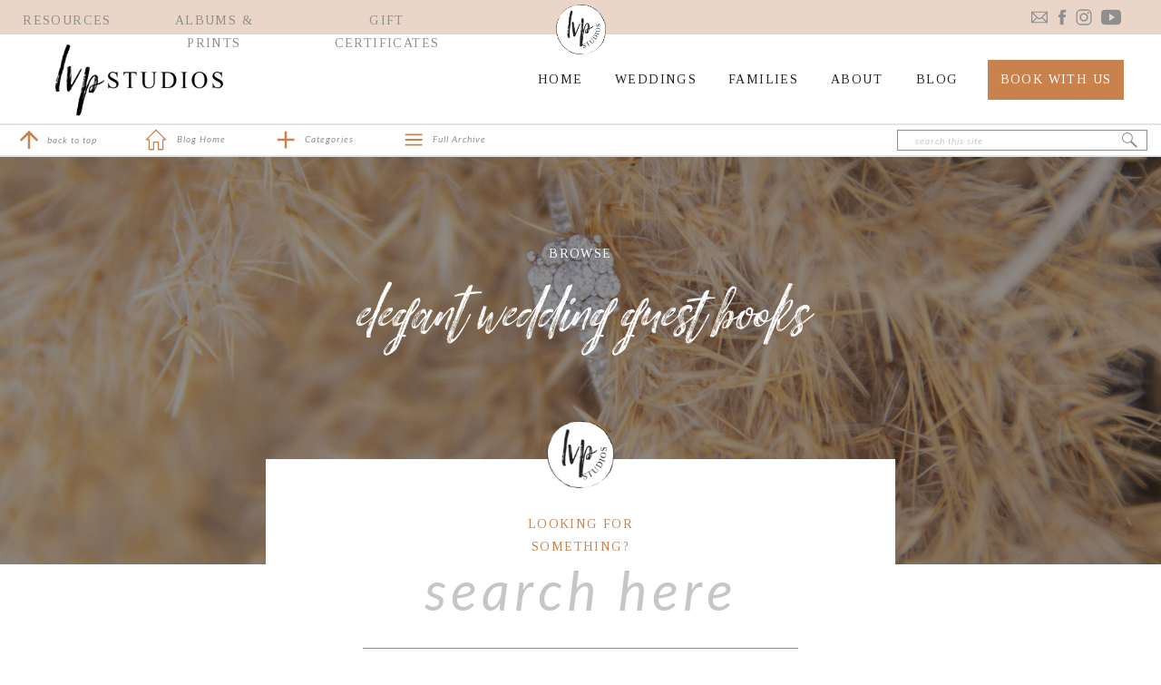

--- FILE ---
content_type: text/html; charset=UTF-8
request_url: https://lvpstudios.com/tag/elegant-wedding-guest-books/
body_size: 31655
content:
<!DOCTYPE html>
<html lang="en-US" class="d">
<head>
<link rel="stylesheet" type="text/css" href="//lib.showit.co/engine/2.2.6/showit.css" />
<meta name='robots' content='index, follow, max-image-preview:large, max-snippet:-1, max-video-preview:-1' />

	<!-- This site is optimized with the Yoast SEO plugin v26.8 - https://yoast.com/product/yoast-seo-wordpress/ -->
	<title>elegant wedding guest books Archives - lvpstudios.com</title>
	<link rel="canonical" href="https://lvpstudios.com/tag/elegant-wedding-guest-books/" />
	<meta property="og:locale" content="en_US" />
	<meta property="og:type" content="article" />
	<meta property="og:title" content="elegant wedding guest books Archives - lvpstudios.com" />
	<meta property="og:url" content="https://lvpstudios.com/tag/elegant-wedding-guest-books/" />
	<meta property="og:site_name" content="lvpstudios.com" />
	<meta name="twitter:card" content="summary_large_image" />
	<script type="application/ld+json" class="yoast-schema-graph">{"@context":"https://schema.org","@graph":[{"@type":"CollectionPage","@id":"https://lvpstudios.com/tag/elegant-wedding-guest-books/","url":"https://lvpstudios.com/tag/elegant-wedding-guest-books/","name":"elegant wedding guest books Archives - lvpstudios.com","isPartOf":{"@id":"https://lvpstudios.com/#website"},"primaryImageOfPage":{"@id":"https://lvpstudios.com/tag/elegant-wedding-guest-books/#primaryimage"},"image":{"@id":"https://lvpstudios.com/tag/elegant-wedding-guest-books/#primaryimage"},"thumbnailUrl":"https://i0.wp.com/lvpstudios.com/wp-content/uploads/2020/11/elegantweddingguestbooks.jpg?fit=1000%2C714&ssl=1","breadcrumb":{"@id":"https://lvpstudios.com/tag/elegant-wedding-guest-books/#breadcrumb"},"inLanguage":"en-US"},{"@type":"ImageObject","inLanguage":"en-US","@id":"https://lvpstudios.com/tag/elegant-wedding-guest-books/#primaryimage","url":"https://i0.wp.com/lvpstudios.com/wp-content/uploads/2020/11/elegantweddingguestbooks.jpg?fit=1000%2C714&ssl=1","contentUrl":"https://i0.wp.com/lvpstudios.com/wp-content/uploads/2020/11/elegantweddingguestbooks.jpg?fit=1000%2C714&ssl=1","width":1000,"height":714},{"@type":"BreadcrumbList","@id":"https://lvpstudios.com/tag/elegant-wedding-guest-books/#breadcrumb","itemListElement":[{"@type":"ListItem","position":1,"name":"Home","item":"https://lvpstudios.com/"},{"@type":"ListItem","position":2,"name":"elegant wedding guest books"}]},{"@type":"WebSite","@id":"https://lvpstudios.com/#website","url":"https://lvpstudios.com/","name":"LVP Studios","description":"lvpstudios.com","publisher":{"@id":"https://lvpstudios.com/#organization"},"potentialAction":[{"@type":"SearchAction","target":{"@type":"EntryPoint","urlTemplate":"https://lvpstudios.com/?s={search_term_string}"},"query-input":{"@type":"PropertyValueSpecification","valueRequired":true,"valueName":"search_term_string"}}],"inLanguage":"en-US"},{"@type":"Organization","@id":"https://lvpstudios.com/#organization","name":"LVP Studios","url":"https://lvpstudios.com/","logo":{"@type":"ImageObject","inLanguage":"en-US","@id":"https://lvpstudios.com/#/schema/logo/image/","url":"https://lvpstudios.com/wp-content/uploads/2021/04/logo_transparent.png","contentUrl":"https://lvpstudios.com/wp-content/uploads/2021/04/logo_transparent.png","width":838,"height":284,"caption":"LVP Studios"},"image":{"@id":"https://lvpstudios.com/#/schema/logo/image/"},"sameAs":["http://facebook.com/langvideophoto","http://instagram.com/lvpstudios","https://www.linkedin.com/company/lvpstudios/","https://www.pinterest.com/langvideophoto/","https://www.youtube.com/channel/UCucsgg4PWl562nPxLPGe5Hg"]}]}</script>
	<!-- / Yoast SEO plugin. -->


<link rel='dns-prefetch' href='//i0.wp.com' />
<link rel='dns-prefetch' href='//c0.wp.com' />
<link rel="alternate" type="application/rss+xml" title="lvpstudios.com &raquo; Feed" href="https://lvpstudios.com/feed/" />
<link rel="alternate" type="application/rss+xml" title="lvpstudios.com &raquo; Comments Feed" href="https://lvpstudios.com/comments/feed/" />
<link rel="alternate" type="application/rss+xml" title="lvpstudios.com &raquo; elegant wedding guest books Tag Feed" href="https://lvpstudios.com/tag/elegant-wedding-guest-books/feed/" />
<script type="text/javascript">
/* <![CDATA[ */
window._wpemojiSettings = {"baseUrl":"https:\/\/s.w.org\/images\/core\/emoji\/16.0.1\/72x72\/","ext":".png","svgUrl":"https:\/\/s.w.org\/images\/core\/emoji\/16.0.1\/svg\/","svgExt":".svg","source":{"concatemoji":"https:\/\/lvpstudios.com\/wp-includes\/js\/wp-emoji-release.min.js?ver=6.8.3"}};
/*! This file is auto-generated */
!function(s,n){var o,i,e;function c(e){try{var t={supportTests:e,timestamp:(new Date).valueOf()};sessionStorage.setItem(o,JSON.stringify(t))}catch(e){}}function p(e,t,n){e.clearRect(0,0,e.canvas.width,e.canvas.height),e.fillText(t,0,0);var t=new Uint32Array(e.getImageData(0,0,e.canvas.width,e.canvas.height).data),a=(e.clearRect(0,0,e.canvas.width,e.canvas.height),e.fillText(n,0,0),new Uint32Array(e.getImageData(0,0,e.canvas.width,e.canvas.height).data));return t.every(function(e,t){return e===a[t]})}function u(e,t){e.clearRect(0,0,e.canvas.width,e.canvas.height),e.fillText(t,0,0);for(var n=e.getImageData(16,16,1,1),a=0;a<n.data.length;a++)if(0!==n.data[a])return!1;return!0}function f(e,t,n,a){switch(t){case"flag":return n(e,"\ud83c\udff3\ufe0f\u200d\u26a7\ufe0f","\ud83c\udff3\ufe0f\u200b\u26a7\ufe0f")?!1:!n(e,"\ud83c\udde8\ud83c\uddf6","\ud83c\udde8\u200b\ud83c\uddf6")&&!n(e,"\ud83c\udff4\udb40\udc67\udb40\udc62\udb40\udc65\udb40\udc6e\udb40\udc67\udb40\udc7f","\ud83c\udff4\u200b\udb40\udc67\u200b\udb40\udc62\u200b\udb40\udc65\u200b\udb40\udc6e\u200b\udb40\udc67\u200b\udb40\udc7f");case"emoji":return!a(e,"\ud83e\udedf")}return!1}function g(e,t,n,a){var r="undefined"!=typeof WorkerGlobalScope&&self instanceof WorkerGlobalScope?new OffscreenCanvas(300,150):s.createElement("canvas"),o=r.getContext("2d",{willReadFrequently:!0}),i=(o.textBaseline="top",o.font="600 32px Arial",{});return e.forEach(function(e){i[e]=t(o,e,n,a)}),i}function t(e){var t=s.createElement("script");t.src=e,t.defer=!0,s.head.appendChild(t)}"undefined"!=typeof Promise&&(o="wpEmojiSettingsSupports",i=["flag","emoji"],n.supports={everything:!0,everythingExceptFlag:!0},e=new Promise(function(e){s.addEventListener("DOMContentLoaded",e,{once:!0})}),new Promise(function(t){var n=function(){try{var e=JSON.parse(sessionStorage.getItem(o));if("object"==typeof e&&"number"==typeof e.timestamp&&(new Date).valueOf()<e.timestamp+604800&&"object"==typeof e.supportTests)return e.supportTests}catch(e){}return null}();if(!n){if("undefined"!=typeof Worker&&"undefined"!=typeof OffscreenCanvas&&"undefined"!=typeof URL&&URL.createObjectURL&&"undefined"!=typeof Blob)try{var e="postMessage("+g.toString()+"("+[JSON.stringify(i),f.toString(),p.toString(),u.toString()].join(",")+"));",a=new Blob([e],{type:"text/javascript"}),r=new Worker(URL.createObjectURL(a),{name:"wpTestEmojiSupports"});return void(r.onmessage=function(e){c(n=e.data),r.terminate(),t(n)})}catch(e){}c(n=g(i,f,p,u))}t(n)}).then(function(e){for(var t in e)n.supports[t]=e[t],n.supports.everything=n.supports.everything&&n.supports[t],"flag"!==t&&(n.supports.everythingExceptFlag=n.supports.everythingExceptFlag&&n.supports[t]);n.supports.everythingExceptFlag=n.supports.everythingExceptFlag&&!n.supports.flag,n.DOMReady=!1,n.readyCallback=function(){n.DOMReady=!0}}).then(function(){return e}).then(function(){var e;n.supports.everything||(n.readyCallback(),(e=n.source||{}).concatemoji?t(e.concatemoji):e.wpemoji&&e.twemoji&&(t(e.twemoji),t(e.wpemoji)))}))}((window,document),window._wpemojiSettings);
/* ]]> */
</script>
<style id='wp-emoji-styles-inline-css' type='text/css'>

	img.wp-smiley, img.emoji {
		display: inline !important;
		border: none !important;
		box-shadow: none !important;
		height: 1em !important;
		width: 1em !important;
		margin: 0 0.07em !important;
		vertical-align: -0.1em !important;
		background: none !important;
		padding: 0 !important;
	}
</style>
<link rel='stylesheet' id='wp-block-library-css' href='https://c0.wp.com/c/6.8.3/wp-includes/css/dist/block-library/style.min.css' type='text/css' media='all' />
<style id='wp-block-library-inline-css' type='text/css'>
.has-text-align-justify{text-align:justify;}
</style>
<style id='classic-theme-styles-inline-css' type='text/css'>
/*! This file is auto-generated */
.wp-block-button__link{color:#fff;background-color:#32373c;border-radius:9999px;box-shadow:none;text-decoration:none;padding:calc(.667em + 2px) calc(1.333em + 2px);font-size:1.125em}.wp-block-file__button{background:#32373c;color:#fff;text-decoration:none}
</style>
<link rel='stylesheet' id='mediaelement-css' href='https://c0.wp.com/c/6.8.3/wp-includes/js/mediaelement/mediaelementplayer-legacy.min.css' type='text/css' media='all' />
<link rel='stylesheet' id='wp-mediaelement-css' href='https://c0.wp.com/c/6.8.3/wp-includes/js/mediaelement/wp-mediaelement.min.css' type='text/css' media='all' />
<style id='global-styles-inline-css' type='text/css'>
:root{--wp--preset--aspect-ratio--square: 1;--wp--preset--aspect-ratio--4-3: 4/3;--wp--preset--aspect-ratio--3-4: 3/4;--wp--preset--aspect-ratio--3-2: 3/2;--wp--preset--aspect-ratio--2-3: 2/3;--wp--preset--aspect-ratio--16-9: 16/9;--wp--preset--aspect-ratio--9-16: 9/16;--wp--preset--color--black: #000000;--wp--preset--color--cyan-bluish-gray: #abb8c3;--wp--preset--color--white: #ffffff;--wp--preset--color--pale-pink: #f78da7;--wp--preset--color--vivid-red: #cf2e2e;--wp--preset--color--luminous-vivid-orange: #ff6900;--wp--preset--color--luminous-vivid-amber: #fcb900;--wp--preset--color--light-green-cyan: #7bdcb5;--wp--preset--color--vivid-green-cyan: #00d084;--wp--preset--color--pale-cyan-blue: #8ed1fc;--wp--preset--color--vivid-cyan-blue: #0693e3;--wp--preset--color--vivid-purple: #9b51e0;--wp--preset--gradient--vivid-cyan-blue-to-vivid-purple: linear-gradient(135deg,rgba(6,147,227,1) 0%,rgb(155,81,224) 100%);--wp--preset--gradient--light-green-cyan-to-vivid-green-cyan: linear-gradient(135deg,rgb(122,220,180) 0%,rgb(0,208,130) 100%);--wp--preset--gradient--luminous-vivid-amber-to-luminous-vivid-orange: linear-gradient(135deg,rgba(252,185,0,1) 0%,rgba(255,105,0,1) 100%);--wp--preset--gradient--luminous-vivid-orange-to-vivid-red: linear-gradient(135deg,rgba(255,105,0,1) 0%,rgb(207,46,46) 100%);--wp--preset--gradient--very-light-gray-to-cyan-bluish-gray: linear-gradient(135deg,rgb(238,238,238) 0%,rgb(169,184,195) 100%);--wp--preset--gradient--cool-to-warm-spectrum: linear-gradient(135deg,rgb(74,234,220) 0%,rgb(151,120,209) 20%,rgb(207,42,186) 40%,rgb(238,44,130) 60%,rgb(251,105,98) 80%,rgb(254,248,76) 100%);--wp--preset--gradient--blush-light-purple: linear-gradient(135deg,rgb(255,206,236) 0%,rgb(152,150,240) 100%);--wp--preset--gradient--blush-bordeaux: linear-gradient(135deg,rgb(254,205,165) 0%,rgb(254,45,45) 50%,rgb(107,0,62) 100%);--wp--preset--gradient--luminous-dusk: linear-gradient(135deg,rgb(255,203,112) 0%,rgb(199,81,192) 50%,rgb(65,88,208) 100%);--wp--preset--gradient--pale-ocean: linear-gradient(135deg,rgb(255,245,203) 0%,rgb(182,227,212) 50%,rgb(51,167,181) 100%);--wp--preset--gradient--electric-grass: linear-gradient(135deg,rgb(202,248,128) 0%,rgb(113,206,126) 100%);--wp--preset--gradient--midnight: linear-gradient(135deg,rgb(2,3,129) 0%,rgb(40,116,252) 100%);--wp--preset--font-size--small: 13px;--wp--preset--font-size--medium: 20px;--wp--preset--font-size--large: 36px;--wp--preset--font-size--x-large: 42px;--wp--preset--spacing--20: 0.44rem;--wp--preset--spacing--30: 0.67rem;--wp--preset--spacing--40: 1rem;--wp--preset--spacing--50: 1.5rem;--wp--preset--spacing--60: 2.25rem;--wp--preset--spacing--70: 3.38rem;--wp--preset--spacing--80: 5.06rem;--wp--preset--shadow--natural: 6px 6px 9px rgba(0, 0, 0, 0.2);--wp--preset--shadow--deep: 12px 12px 50px rgba(0, 0, 0, 0.4);--wp--preset--shadow--sharp: 6px 6px 0px rgba(0, 0, 0, 0.2);--wp--preset--shadow--outlined: 6px 6px 0px -3px rgba(255, 255, 255, 1), 6px 6px rgba(0, 0, 0, 1);--wp--preset--shadow--crisp: 6px 6px 0px rgba(0, 0, 0, 1);}:where(.is-layout-flex){gap: 0.5em;}:where(.is-layout-grid){gap: 0.5em;}body .is-layout-flex{display: flex;}.is-layout-flex{flex-wrap: wrap;align-items: center;}.is-layout-flex > :is(*, div){margin: 0;}body .is-layout-grid{display: grid;}.is-layout-grid > :is(*, div){margin: 0;}:where(.wp-block-columns.is-layout-flex){gap: 2em;}:where(.wp-block-columns.is-layout-grid){gap: 2em;}:where(.wp-block-post-template.is-layout-flex){gap: 1.25em;}:where(.wp-block-post-template.is-layout-grid){gap: 1.25em;}.has-black-color{color: var(--wp--preset--color--black) !important;}.has-cyan-bluish-gray-color{color: var(--wp--preset--color--cyan-bluish-gray) !important;}.has-white-color{color: var(--wp--preset--color--white) !important;}.has-pale-pink-color{color: var(--wp--preset--color--pale-pink) !important;}.has-vivid-red-color{color: var(--wp--preset--color--vivid-red) !important;}.has-luminous-vivid-orange-color{color: var(--wp--preset--color--luminous-vivid-orange) !important;}.has-luminous-vivid-amber-color{color: var(--wp--preset--color--luminous-vivid-amber) !important;}.has-light-green-cyan-color{color: var(--wp--preset--color--light-green-cyan) !important;}.has-vivid-green-cyan-color{color: var(--wp--preset--color--vivid-green-cyan) !important;}.has-pale-cyan-blue-color{color: var(--wp--preset--color--pale-cyan-blue) !important;}.has-vivid-cyan-blue-color{color: var(--wp--preset--color--vivid-cyan-blue) !important;}.has-vivid-purple-color{color: var(--wp--preset--color--vivid-purple) !important;}.has-black-background-color{background-color: var(--wp--preset--color--black) !important;}.has-cyan-bluish-gray-background-color{background-color: var(--wp--preset--color--cyan-bluish-gray) !important;}.has-white-background-color{background-color: var(--wp--preset--color--white) !important;}.has-pale-pink-background-color{background-color: var(--wp--preset--color--pale-pink) !important;}.has-vivid-red-background-color{background-color: var(--wp--preset--color--vivid-red) !important;}.has-luminous-vivid-orange-background-color{background-color: var(--wp--preset--color--luminous-vivid-orange) !important;}.has-luminous-vivid-amber-background-color{background-color: var(--wp--preset--color--luminous-vivid-amber) !important;}.has-light-green-cyan-background-color{background-color: var(--wp--preset--color--light-green-cyan) !important;}.has-vivid-green-cyan-background-color{background-color: var(--wp--preset--color--vivid-green-cyan) !important;}.has-pale-cyan-blue-background-color{background-color: var(--wp--preset--color--pale-cyan-blue) !important;}.has-vivid-cyan-blue-background-color{background-color: var(--wp--preset--color--vivid-cyan-blue) !important;}.has-vivid-purple-background-color{background-color: var(--wp--preset--color--vivid-purple) !important;}.has-black-border-color{border-color: var(--wp--preset--color--black) !important;}.has-cyan-bluish-gray-border-color{border-color: var(--wp--preset--color--cyan-bluish-gray) !important;}.has-white-border-color{border-color: var(--wp--preset--color--white) !important;}.has-pale-pink-border-color{border-color: var(--wp--preset--color--pale-pink) !important;}.has-vivid-red-border-color{border-color: var(--wp--preset--color--vivid-red) !important;}.has-luminous-vivid-orange-border-color{border-color: var(--wp--preset--color--luminous-vivid-orange) !important;}.has-luminous-vivid-amber-border-color{border-color: var(--wp--preset--color--luminous-vivid-amber) !important;}.has-light-green-cyan-border-color{border-color: var(--wp--preset--color--light-green-cyan) !important;}.has-vivid-green-cyan-border-color{border-color: var(--wp--preset--color--vivid-green-cyan) !important;}.has-pale-cyan-blue-border-color{border-color: var(--wp--preset--color--pale-cyan-blue) !important;}.has-vivid-cyan-blue-border-color{border-color: var(--wp--preset--color--vivid-cyan-blue) !important;}.has-vivid-purple-border-color{border-color: var(--wp--preset--color--vivid-purple) !important;}.has-vivid-cyan-blue-to-vivid-purple-gradient-background{background: var(--wp--preset--gradient--vivid-cyan-blue-to-vivid-purple) !important;}.has-light-green-cyan-to-vivid-green-cyan-gradient-background{background: var(--wp--preset--gradient--light-green-cyan-to-vivid-green-cyan) !important;}.has-luminous-vivid-amber-to-luminous-vivid-orange-gradient-background{background: var(--wp--preset--gradient--luminous-vivid-amber-to-luminous-vivid-orange) !important;}.has-luminous-vivid-orange-to-vivid-red-gradient-background{background: var(--wp--preset--gradient--luminous-vivid-orange-to-vivid-red) !important;}.has-very-light-gray-to-cyan-bluish-gray-gradient-background{background: var(--wp--preset--gradient--very-light-gray-to-cyan-bluish-gray) !important;}.has-cool-to-warm-spectrum-gradient-background{background: var(--wp--preset--gradient--cool-to-warm-spectrum) !important;}.has-blush-light-purple-gradient-background{background: var(--wp--preset--gradient--blush-light-purple) !important;}.has-blush-bordeaux-gradient-background{background: var(--wp--preset--gradient--blush-bordeaux) !important;}.has-luminous-dusk-gradient-background{background: var(--wp--preset--gradient--luminous-dusk) !important;}.has-pale-ocean-gradient-background{background: var(--wp--preset--gradient--pale-ocean) !important;}.has-electric-grass-gradient-background{background: var(--wp--preset--gradient--electric-grass) !important;}.has-midnight-gradient-background{background: var(--wp--preset--gradient--midnight) !important;}.has-small-font-size{font-size: var(--wp--preset--font-size--small) !important;}.has-medium-font-size{font-size: var(--wp--preset--font-size--medium) !important;}.has-large-font-size{font-size: var(--wp--preset--font-size--large) !important;}.has-x-large-font-size{font-size: var(--wp--preset--font-size--x-large) !important;}
:where(.wp-block-post-template.is-layout-flex){gap: 1.25em;}:where(.wp-block-post-template.is-layout-grid){gap: 1.25em;}
:where(.wp-block-columns.is-layout-flex){gap: 2em;}:where(.wp-block-columns.is-layout-grid){gap: 2em;}
:root :where(.wp-block-pullquote){font-size: 1.5em;line-height: 1.6;}
</style>
<link rel='stylesheet' id='pub-style-css' href='https://lvpstudios.com/wp-content/themes/showit/pubs/cqj3vpupshir1wv8uujmpa/20241226215618Sy3kmzn/assets/pub.css?ver=1735250188' type='text/css' media='all' />
<link rel='stylesheet' id='jetpack_css-css' href='https://c0.wp.com/p/jetpack/11.9.2/css/jetpack.css' type='text/css' media='all' />
<script type="text/javascript" src="https://c0.wp.com/c/6.8.3/wp-includes/js/jquery/jquery.min.js" id="jquery-core-js"></script>
<script type="text/javascript" id="jquery-core-js-after">
/* <![CDATA[ */
$ = jQuery;
/* ]]> */
</script>
<script type="text/javascript" src="https://c0.wp.com/c/6.8.3/wp-includes/js/jquery/jquery-migrate.min.js" id="jquery-migrate-js"></script>
<script type="text/javascript" src="https://lvpstudios.com/wp-content/themes/showit/pubs/cqj3vpupshir1wv8uujmpa/20241226215618Sy3kmzn/assets/pub.js?ver=1735250188" id="pub-script-js"></script>
<link rel="https://api.w.org/" href="https://lvpstudios.com/wp-json/" /><link rel="alternate" title="JSON" type="application/json" href="https://lvpstudios.com/wp-json/wp/v2/tags/117" /><link rel="EditURI" type="application/rsd+xml" title="RSD" href="https://lvpstudios.com/xmlrpc.php?rsd" />
		<script type="text/javascript" async defer data-pin-color="red"  data-pin-height="28"  data-pin-hover="true"
			src="https://lvpstudios.com/wp-content/plugins/pinterest-pin-it-button-on-image-hover-and-post/js/pinit.js"></script>
			<style>img#wpstats{display:none}</style>
		<style type="text/css">.recentcomments a{display:inline !important;padding:0 !important;margin:0 !important;}</style>
<meta charset="UTF-8" />
<meta name="viewport" content="width=device-width, initial-scale=1" />
<link rel="icon" type="image/png" href="//static.showit.co/200/E-D9RIaeTbqpxkKUATM2MA/134387/favicon.png" />
<link rel="preconnect" href="https://static.showit.co" />


<link rel="preconnect" href="https://fonts.googleapis.com">
<link rel="preconnect" href="https://fonts.gstatic.com" crossorigin>
<link href="https://fonts.googleapis.com/css?family=Tinos:regular|Lato:regular|Lato:italic" rel="stylesheet" type="text/css"/>
<style>
@font-face{font-family:Spoodbrush Slant;src:url('//static.showit.co/file/SW4VVCTLQzSwetbUuj2P9A/134387/spoodbrush-slant.woff');}
</style>
<script id="init_data" type="application/json">
{"mobile":{"w":320},"desktop":{"w":1200,"defaultTrIn":{"type":"fade"},"defaultTrOut":{"type":"fade"},"bgFillType":"color","bgColor":"#000000:0"},"sid":"cqj3vpupshir1wv8uujmpa","break":768,"assetURL":"//static.showit.co","contactFormId":"134387/259194","cfAction":"aHR0cHM6Ly9jbGllbnRzZXJ2aWNlLnNob3dpdC5jby9jb250YWN0Zm9ybQ==","sgAction":"aHR0cHM6Ly9jbGllbnRzZXJ2aWNlLnNob3dpdC5jby9zb2NpYWxncmlk","blockData":[{"slug":"secondary-header","visible":"d","states":[],"d":{"h":38,"w":1200,"bgFillType":"color","bgColor":"colors-4","bgMediaType":"none"},"m":{"h":32,"w":320,"bgFillType":"color","bgColor":"colors-4","bgMediaType":"none"}},{"slug":"header","visible":"a","states":[],"d":{"h":100,"w":1200,"locking":{"side":"st","scrollOffset":1},"bgFillType":"color","bgColor":"colors-7","bgMediaType":"none"},"m":{"h":60,"w":320,"locking":{"side":"st","scrollOffset":1},"bgFillType":"color","bgColor":"colors-7","bgMediaType":"none"}},{"slug":"blog-navigation","visible":"a","states":[{"d":{"bgFillType":"color","bgColor":"#000000:0","bgMediaType":"none"},"m":{"bgFillType":"color","bgColor":"#000000:0","bgMediaType":"none"},"slug":"view-1"},{"d":{"bgFillType":"color","bgColor":"#000000:0","bgMediaType":"none"},"m":{"bgFillType":"color","bgColor":"#000000:0","bgMediaType":"none"},"slug":"view-2"}],"d":{"h":35,"w":1200,"locking":{"side":"st","scrollOffset":1,"offset":100},"bgFillType":"color","bgColor":"colors-7","bgMediaType":"none"},"m":{"h":36,"w":320,"locking":{"side":"st","offset":60},"bgFillType":"color","bgColor":"colors-7","bgMediaType":"none"},"stateTrans":[{},{}]},{"slug":"blog-categories","visible":"m","states":[],"d":{"h":400,"w":1200,"bgFillType":"color","bgColor":"colors-7","bgMediaType":"none"},"m":{"h":200,"w":320,"locking":{"side":"t","offset":95},"bgFillType":"color","bgColor":"colors-3","bgMediaType":"none"}},{"slug":"hero","visible":"a","states":[],"d":{"h":449,"w":1200,"bgFillType":"color","bgColor":"colors-0","bgMediaType":"image","bgImage":{"key":"tShk4HJmQAG9_4yvD5PrYQ/134387/img_5283.jpg","aspect_ratio":0.6666,"title":"IMG_5283","type":"asset"},"bgOpacity":50,"bgPos":"cm","bgScale":"cover","bgScroll":"f"},"m":{"h":200,"w":320,"bgFillType":"color","bgColor":"colors-0","bgMediaType":"image","bgImage":{"key":"tShk4HJmQAG9_4yvD5PrYQ/134387/img_5283.jpg","aspect_ratio":0.6666,"title":"IMG_5283","type":"asset"},"bgOpacity":50,"bgPos":"cm","bgScale":"cover","bgScroll":"p"}},{"slug":"search","visible":"a","states":[],"d":{"h":110,"w":1200,"bgFillType":"color","bgColor":"colors-7","bgMediaType":"none"},"m":{"h":55,"w":320,"bgFillType":"color","bgColor":"colors-7","bgMediaType":"none"}},{"slug":"post-layout-1","visible":"a","states":[{"d":{"bgFillType":"color","bgColor":"#000000:0","bgMediaType":"none"},"m":{"bgFillType":"color","bgColor":"#000000:0","bgMediaType":"none"},"slug":"view-1"},{"d":{"bgFillType":"color","bgColor":"#000000:0","bgMediaType":"none"},"m":{"bgFillType":"color","bgColor":"#000000:0","bgMediaType":"none"},"slug":"view-2"},{"d":{"bgFillType":"color","bgColor":"#000000:0","bgMediaType":"none"},"m":{"bgFillType":"color","bgColor":"#000000:0","bgMediaType":"none"},"slug":"view-3"}],"d":{"h":450,"w":1200,"locking":{"offset":100},"nature":"dH","bgFillType":"color","bgColor":"#FFFFFF","bgMediaType":"none"},"m":{"h":1232,"w":320,"nature":"dH","bgFillType":"color","bgColor":"#FFFFFF","bgMediaType":"none"},"stateTrans":[{},{},{}]},{"slug":"post-layout-2","visible":"a","states":[{"d":{"bgFillType":"color","bgColor":"#000000:0","bgMediaType":"none"},"m":{"bgFillType":"color","bgColor":"#000000:0","bgMediaType":"none"},"slug":"view-1"},{"d":{"bgFillType":"color","bgColor":"#000000:0","bgMediaType":"none"},"m":{"bgFillType":"color","bgColor":"#000000:0","bgMediaType":"none"},"slug":"view-2"},{"d":{"bgFillType":"color","bgColor":"#000000:0","bgMediaType":"none"},"m":{"bgFillType":"color","bgColor":"#000000:0","bgMediaType":"none"},"slug":"view-3"}],"d":{"h":450,"w":1200,"locking":{"offset":100},"nature":"dH","bgFillType":"color","bgColor":"#FFFFFF","bgMediaType":"none"},"m":{"h":1232,"w":320,"nature":"dH","bgFillType":"color","bgColor":"#FFFFFF","bgMediaType":"none"},"stateTrans":[{},{},{}]},{"slug":"post-layout-3","visible":"a","states":[{"d":{"bgFillType":"color","bgColor":"#000000:0","bgMediaType":"none"},"m":{"bgFillType":"color","bgColor":"#000000:0","bgMediaType":"none"},"slug":"view-1"},{"d":{"bgFillType":"color","bgColor":"#000000:0","bgMediaType":"none"},"m":{"bgFillType":"color","bgColor":"#000000:0","bgMediaType":"none"},"slug":"view-2"},{"d":{"bgFillType":"color","bgColor":"#000000:0","bgMediaType":"none"},"m":{"bgFillType":"color","bgColor":"#000000:0","bgMediaType":"none"},"slug":"view-3"}],"d":{"h":450,"w":1200,"locking":{"offset":100},"nature":"dH","bgFillType":"color","bgColor":"#FFFFFF","bgMediaType":"none"},"m":{"h":1232,"w":320,"nature":"dH","bgFillType":"color","bgColor":"#FFFFFF","bgMediaType":"none"},"stateTrans":[{},{},{}]},{"slug":"post-layout-4","visible":"a","states":[{"d":{"bgFillType":"color","bgColor":"#000000:0","bgMediaType":"none"},"m":{"bgFillType":"color","bgColor":"#000000:0","bgMediaType":"none"},"slug":"view-1"},{"d":{"bgFillType":"color","bgColor":"#000000:0","bgMediaType":"none"},"m":{"bgFillType":"color","bgColor":"#000000:0","bgMediaType":"none"},"slug":"view-2"},{"d":{"bgFillType":"color","bgColor":"#000000:0","bgMediaType":"none"},"m":{"bgFillType":"color","bgColor":"#000000:0","bgMediaType":"none"},"slug":"view-3"}],"d":{"h":450,"w":1200,"locking":{"offset":100},"nature":"dH","bgFillType":"color","bgColor":"#FFFFFF","bgMediaType":"none"},"m":{"h":1232,"w":320,"nature":"dH","bgFillType":"color","bgColor":"#FFFFFF","bgMediaType":"none"},"stateTrans":[{},{},{}]},{"slug":"end-post-loop","visible":"a","states":[],"d":{"h":1,"w":1200,"bgFillType":"color","bgColor":"#FFFFFF","bgMediaType":"none"},"m":{"h":1,"w":320,"bgFillType":"color","bgColor":"#FFFFFF","bgMediaType":"none"}},{"slug":"pagination","visible":"a","states":[],"d":{"h":125,"w":1200,"nature":"dH","bgFillType":"color","bgColor":"#FFFFFF","bgMediaType":"none"},"m":{"h":81,"w":320,"nature":"dH","bgFillType":"color","bgColor":"#FFFFFF","bgMediaType":"none"}},{"slug":"capturing-your-memories","visible":"a","states":[],"d":{"h":766,"w":1200,"bgFillType":"color","bgColor":"colors-0","bgMediaType":"image","bgImage":{"key":"ioBXltvdQ6mNOljbZXDsxQ/134387/kop_0369.jpg","aspect_ratio":1.50313,"title":"KOP_0369","type":"asset"},"bgOpacity":100,"bgPos":"lm","bgScale":"cover","bgScroll":"p"},"m":{"h":682,"w":320,"bgFillType":"color","bgColor":"colors-0","bgMediaType":"image","bgImage":{"key":"5n2JeVxXQhWjJKTZlot7uw/134387/kop_0369-2.jpg","aspect_ratio":0.66526,"title":"KOP_0369-2","type":"asset"},"bgOpacity":50,"bgPos":"cm","bgScale":"cover","bgScroll":"p"}},{"slug":"testimonials","visible":"d","states":[{"d":{"bgFillType":"color","bgColor":"#000000:0","bgMediaType":"none"},"m":{"bgFillType":"color","bgColor":"#000000:0","bgMediaType":"none"},"slug":"view-5"},{"d":{"bgFillType":"color","bgColor":"#000000:0","bgMediaType":"none"},"m":{"bgFillType":"color","bgColor":"#000000:0","bgMediaType":"none"},"slug":"view-1"},{"d":{"bgFillType":"color","bgColor":"#000000:0","bgMediaType":"none"},"m":{"bgFillType":"color","bgColor":"#000000:0","bgMediaType":"none"},"slug":"view-6"},{"d":{"bgFillType":"color","bgColor":"#000000:0","bgMediaType":"none"},"m":{"bgFillType":"color","bgColor":"#000000:0","bgMediaType":"none"},"slug":"view-2"},{"d":{"bgFillType":"color","bgColor":"#000000:0","bgMediaType":"none"},"m":{"bgFillType":"color","bgColor":"#000000:0","bgMediaType":"none"},"slug":"view-7"},{"d":{"bgFillType":"color","bgColor":"#000000:0","bgMediaType":"none"},"m":{"bgFillType":"color","bgColor":"#000000:0","bgMediaType":"none"},"slug":"view-3"},{"d":{"bgFillType":"color","bgColor":"#000000:0","bgMediaType":"none"},"m":{"bgFillType":"color","bgColor":"#000000:0","bgMediaType":"none"},"slug":"view-4"},{"d":{"bgFillType":"color","bgColor":"#000000:0","bgMediaType":"none"},"m":{"bgFillType":"color","bgColor":"#000000:0","bgMediaType":"none"},"slug":"view-8"}],"d":{"h":292,"w":1200,"aav":4,"stateTrIn":{"type":"fade","direction":"Right"},"stateTrOut":{"type":"fade","direction":"Left"},"bgFillType":"color","bgColor":"colors-7","bgMediaType":"none"},"m":{"h":599,"w":320,"aav":4,"stateTrIn":{"type":"slide","direction":"Right"},"stateTrOut":{"type":"slide","direction":"Right"},"bgFillType":"color","bgColor":"#FFFFFF","bgMediaType":"none"},"stateTrans":[{"d":{"in":{"cl":"fadeIn","d":"0.5","dl":"0","od":"fadeIn"},"out":{"cl":"fadeOut","d":"0.5","dl":"0","od":"fadeOut"}},"m":{"in":{"cl":"slideInRight","d":"0.5","dl":"0","od":"slideInLeft"},"out":{"cl":"slideOutRight","d":"0.5","dl":"0","od":"slideOutLeft"}}},{"d":{"in":{"cl":"fadeIn","d":"0.5","dl":"0","od":"fadeIn"},"out":{"cl":"fadeOut","d":"0.5","dl":"0","od":"fadeOut"}},"m":{"in":{"cl":"slideInRight","d":"0.5","dl":"0","od":"slideInLeft"},"out":{"cl":"slideOutRight","d":"0.5","dl":"0","od":"slideOutLeft"}}},{"d":{"in":{"cl":"fadeIn","d":"0.5","dl":"0","od":"fadeIn"},"out":{"cl":"fadeOut","d":"0.5","dl":"0","od":"fadeOut"}},"m":{"in":{"cl":"slideInRight","d":"0.5","dl":"0","od":"slideInLeft"},"out":{"cl":"slideOutRight","d":"0.5","dl":"0","od":"slideOutLeft"}}},{"d":{"in":{"cl":"fadeIn","d":"0.5","dl":"0","od":"fadeIn"},"out":{"cl":"fadeOut","d":"0.5","dl":"0","od":"fadeOut"}},"m":{"in":{"cl":"slideInRight","d":"0.5","dl":"0","od":"slideInLeft"},"out":{"cl":"slideOutRight","d":"0.5","dl":"0","od":"slideOutLeft"}}},{"d":{"in":{"cl":"fadeIn","d":"0.5","dl":"0","od":"fadeIn"},"out":{"cl":"fadeOut","d":"0.5","dl":"0","od":"fadeOut"}},"m":{"in":{"cl":"slideInRight","d":"0.5","dl":"0","od":"slideInLeft"},"out":{"cl":"slideOutRight","d":"0.5","dl":"0","od":"slideOutLeft"}}},{"d":{"in":{"cl":"fadeIn","d":"0.5","dl":"0","od":"fadeIn"},"out":{"cl":"fadeOut","d":"0.5","dl":"0","od":"fadeOut"}},"m":{"in":{"cl":"slideInRight","d":"0.5","dl":"0","od":"slideInLeft"},"out":{"cl":"slideOutRight","d":"0.5","dl":"0","od":"slideOutLeft"}}},{"d":{"in":{"cl":"fadeIn","d":"0.5","dl":"0","od":"fadeIn"},"out":{"cl":"fadeOut","d":"0.5","dl":"0","od":"fadeOut"}},"m":{"in":{"cl":"slideInRight","d":"0.5","dl":"0","od":"slideInLeft"},"out":{"cl":"slideOutRight","d":"0.5","dl":"0","od":"slideOutLeft"}}},{"d":{"in":{"cl":"fadeIn","d":"0.5","dl":"0","od":"fadeIn"},"out":{"cl":"fadeOut","d":"0.5","dl":"0","od":"fadeOut"}},"m":{"in":{"cl":"slideInRight","d":"0.5","dl":"0","od":"slideInLeft"},"out":{"cl":"slideOutRight","d":"0.5","dl":"0","od":"slideOutLeft"}}}]},{"slug":"featured","visible":"a","states":[{"d":{"bgFillType":"color","bgColor":"#000000:0","bgMediaType":"none"},"m":{"bgFillType":"color","bgColor":"#000000:0","bgMediaType":"none"},"slug":"view-1"},{"d":{"bgFillType":"color","bgColor":"#000000:0","bgMediaType":"none"},"m":{"bgFillType":"color","bgColor":"#000000:0","bgMediaType":"none"},"slug":"view-2"},{"d":{"bgFillType":"color","bgColor":"#000000:0","bgMediaType":"none"},"m":{"bgFillType":"color","bgColor":"#000000:0","bgMediaType":"none"},"slug":"view-3"},{"d":{"bgFillType":"color","bgColor":"#000000:0","bgMediaType":"none"},"m":{"bgFillType":"color","bgColor":"#000000:0","bgMediaType":"none"},"slug":"view-4"}],"d":{"h":1501,"w":1200,"bgFillType":"color","bgColor":"colors-7","bgMediaType":"none"},"m":{"h":613,"w":320,"bgFillType":"color","bgColor":"colors-7","bgMediaType":"none"},"wpPostLookup":true,"stateTrans":[{},{},{},{}]},{"slug":"the-latest-personal-news","visible":"a","states":[{"d":{"bgFillType":"color","bgColor":"#000000:0","bgMediaType":"none"},"m":{"bgFillType":"color","bgColor":"#000000:0","bgMediaType":"none"},"slug":"view-1"},{"d":{"bgFillType":"color","bgColor":"#000000:0","bgMediaType":"none"},"m":{"bgFillType":"color","bgColor":"#000000:0","bgMediaType":"none"},"slug":"view-2"},{"d":{"bgFillType":"color","bgColor":"#000000:0","bgMediaType":"none"},"m":{"bgFillType":"color","bgColor":"#000000:0","bgMediaType":"none"},"slug":"view-3"},{"d":{"bgFillType":"color","bgColor":"#000000:0","bgMediaType":"none"},"m":{"bgFillType":"color","bgColor":"#000000:0","bgMediaType":"none"},"slug":"view-4"}],"d":{"h":2,"w":1200,"bgFillType":"color","bgColor":"colors-7","bgMediaType":"none"},"m":{"h":627,"w":320,"bgFillType":"color","bgColor":"colors-3","bgMediaType":"none"},"wpPostLookup":true,"stateTrans":[{},{},{},{}]},{"slug":"featured-personal-news","visible":"a","states":[],"d":{"h":819,"w":1200,"bgFillType":"color","bgColor":"colors-3","bgMediaType":"none"},"m":{"h":608,"w":320,"bgFillType":"color","bgColor":"colors-3","bgMediaType":"none"},"wpPostLookup":true},{"slug":"follow","visible":"a","states":[],"d":{"h":1101,"w":1200,"nature":"wH","bgFillType":"color","bgColor":"colors-7","bgMediaType":"none"},"m":{"h":1250,"w":320,"bgFillType":"color","bgColor":"colors-7","bgMediaType":"none"}},{"slug":"footer","visible":"a","states":[],"d":{"h":450,"w":1200,"bgFillType":"color","bgColor":"colors-3","bgMediaType":"none"},"m":{"h":438,"w":320,"bgFillType":"color","bgColor":"colors-3","bgMediaType":"none"}},{"slug":"more-danyell","visible":"a","states":[],"d":{"h":200,"w":1200,"bgFillType":"color","bgColor":"colors-4","bgMediaType":"none"},"m":{"h":350,"w":320,"bgFillType":"color","bgColor":"colors-4","bgMediaType":"none"}},{"slug":"mobile-nav","visible":"m","states":[],"d":{"h":200,"w":1200,"bgFillType":"color","bgColor":"colors-7","bgMediaType":"none"},"m":{"h":573,"w":320,"locking":{"side":"t"},"bgFillType":"color","bgColor":"colors-7","bgMediaType":"none"}},{"slug":"terms-footer","visible":"a","states":[],"d":{"h":60,"w":1200,"bgFillType":"color","bgColor":"colors-7","bgMediaType":"none"},"m":{"h":50,"w":320,"bgFillType":"color","bgColor":"colors-7","bgMediaType":"none"}}],"elementData":[{"type":"text","visible":"d","id":"secondary-header_0","blockId":"secondary-header","m":{"x":109,"y":92,"w":102,"h":17,"a":0},"d":{"x":25,"y":10,"w":98,"h":19,"a":0,"lockH":"l"}},{"type":"text","visible":"d","id":"secondary-header_1","blockId":"secondary-header","m":{"x":109,"y":92,"w":102,"h":17,"a":0},"d":{"x":349,"y":10,"w":155,"h":19,"a":0,"lockH":"l"}},{"type":"graphic","visible":"d","id":"secondary-header_2","blockId":"secondary-header","m":{"x":90,"y":30,"w":140,"h":140,"a":0},"d":{"x":573,"y":5,"w":55,"h":55,"a":0},"c":{"key":"X0THYdCKTBaOFiILE-j5rg/134387/website_secheader5.png","aspect_ratio":1}},{"type":"text","visible":"m","id":"secondary-header_3","blockId":"secondary-header","m":{"x":69,"y":11,"w":141,"h":12,"a":0},"d":{"x":543,"y":16,"w":114,"h":19,"a":0}},{"type":"icon","visible":"m","id":"secondary-header_4","blockId":"secondary-header","m":{"x":222,"y":1,"w":29,"h":31,"a":0},"d":{"x":550,"y":-24,"w":100,"h":100,"a":0}},{"type":"icon","visible":"d","id":"secondary-header_5","blockId":"secondary-header","m":{"x":201,"y":466,"w":24,"h":22,"a":0},"d":{"x":1080,"y":8,"w":22,"h":22,"a":0,"lockH":"r"}},{"type":"icon","visible":"d","id":"secondary-header_6","blockId":"secondary-header","m":{"x":222,"y":466,"w":24,"h":22,"a":0},"d":{"x":1104,"y":8,"w":22,"h":22,"a":0,"lockH":"r"}},{"type":"icon","visible":"d","id":"secondary-header_7","blockId":"secondary-header","m":{"x":250,"y":466,"w":24,"h":22,"a":0},"d":{"x":1134,"y":8,"w":22,"h":22,"a":0,"lockH":"r"}},{"type":"icon","visible":"d","id":"secondary-header_8","blockId":"secondary-header","m":{"x":176,"y":466,"w":26,"h":24,"a":0},"d":{"x":1055,"y":8,"w":22,"h":22,"a":0,"lockH":"r"}},{"type":"text","visible":"d","id":"secondary-header_9","blockId":"secondary-header","m":{"x":109,"y":92,"w":102,"h":17,"a":0},"d":{"x":163,"y":10,"w":146,"h":19,"a":0,"lockH":"l"}},{"type":"text","visible":"d","id":"header_0","blockId":"header","m":{"x":53,"y":41,"w":83,"h":21,"a":0},"d":{"x":930,"y":37,"w":40,"h":26,"a":0,"lockH":"r"}},{"type":"text","visible":"d","id":"header_1","blockId":"header","m":{"x":53,"y":41,"w":83,"h":21,"a":0},"d":{"x":723,"y":37,"w":74,"h":26,"a":0,"lockH":"r"}},{"type":"text","visible":"d","id":"header_2","blockId":"header","m":{"x":53,"y":41,"w":83,"h":21,"a":0},"d":{"x":598,"y":37,"w":85,"h":26,"a":0,"lockH":"r"}},{"type":"text","visible":"d","id":"header_3","blockId":"header","m":{"x":53,"y":41,"w":83,"h":21,"a":0},"d":{"x":836,"y":37,"w":54,"h":26,"a":0,"lockH":"r"}},{"type":"text","visible":"d","id":"header_4","blockId":"header","m":{"x":53,"y":41,"w":83,"h":21,"a":0},"d":{"x":513,"y":37,"w":46,"h":26,"a":0,"lockH":"r"}},{"type":"icon","visible":"m","id":"header_5","blockId":"header","m":{"x":265,"y":12,"w":37,"h":37,"a":0},"d":{"x":1161,"y":37,"w":35,"h":35,"a":0},"pc":[{"type":"show","block":"mobile-nav"}]},{"type":"graphic","visible":"a","id":"header_6","blockId":"header","m":{"x":98,"y":9,"w":124,"h":42,"a":0},"d":{"x":34,"y":9,"w":239,"h":83,"a":0,"lockH":"l"},"c":{"key":"GJxdn8k8QOCmqpJvmM9fZg/134387/logo_transparent.png","aspect_ratio":2.9507}},{"type":"simple","visible":"a","id":"header_7","blockId":"header","m":{"x":-140,"y":58,"w":600,"h":2,"a":0},"d":{"x":-400,"y":98,"w":2000,"h":2,"a":0,"lockH":"s"}},{"type":"simple","visible":"d","id":"header_8","blockId":"header","m":{"x":48,"y":9,"w":224,"h":42,"a":0},"d":{"x":1009,"y":28,"w":150,"h":44,"a":0,"lockH":"r"}},{"type":"text","visible":"d","id":"header_9","blockId":"header","m":{"x":53,"y":41,"w":83,"h":21,"a":0},"d":{"x":1008,"y":37,"w":152,"h":26,"a":0,"lockH":"r"}},{"type":"simple","visible":"d","id":"blog-navigation_0","blockId":"blog-navigation","m":{"x":24,"y":355,"w":272,"h":48,"a":0},"d":{"x":909,"y":5,"w":276,"h":23,"a":0,"lockH":"r"}},{"type":"text","visible":"a","id":"blog-navigation_1","blockId":"blog-navigation","m":{"x":169,"y":4,"w":94,"h":29,"a":0},"d":{"x":911,"y":6,"w":274,"h":22,"a":0,"lockH":"r"}},{"type":"icon","visible":"a","id":"blog-navigation_2","blockId":"blog-navigation","m":{"x":161,"y":6,"w":25,"h":25,"a":90},"d":{"x":1155,"y":6,"w":21,"h":21,"a":0,"lockH":"r"}},{"type":"icon","visible":"a","id":"blog-navigation_3","blockId":"blog-navigation","m":{"x":8,"y":4,"w":29,"h":29,"a":0},"d":{"x":158,"y":2,"w":28,"h":28,"a":0,"lockH":"l"}},{"type":"icon","visible":"a","id":"blog-navigation_4","blockId":"blog-navigation","m":{"x":283,"y":4,"w":29,"h":29,"a":-90},"d":{"x":17,"y":1,"w":30,"h":30,"a":-90,"lockH":"l"}},{"type":"text","visible":"d","id":"blog-navigation_5","blockId":"blog-navigation","m":{"x":24,"y":253,"w":97,"h":24,"a":0},"d":{"x":52,"y":7,"w":57,"h":18,"a":0,"lockH":"l"}},{"type":"simple","visible":"a","id":"blog-navigation_6","blockId":"blog-navigation","m":{"x":-140,"y":34,"w":600,"h":2,"a":0},"d":{"x":-400,"y":33,"w":2000,"h":2,"a":0,"lockH":"s"}},{"type":"text","visible":"m","id":"blog-navigation_7","blockId":"blog-navigation","m":{"x":42,"y":8,"w":98,"h":21,"a":0},"d":{"x":543,"y":21,"w":114,"h":19,"a":0},"pc":[{"type":"show","block":"blog-categories"}]},{"type":"text","visible":"d","id":"blog-navigation_8","blockId":"blog-navigation","m":{"x":24,"y":253,"w":97,"h":24,"a":0},"d":{"x":195,"y":6,"w":54,"h":19,"a":0,"lockH":"l"}},{"type":"icon","visible":"d","id":"blog-navigation_9","blockId":"blog-navigation","m":{"x":135,"y":-7,"w":50,"h":50,"a":0},"d":{"x":441,"y":1,"w":30,"h":30,"a":0,"lockH":"l"}},{"type":"text","visible":"d","id":"blog-navigation_10","blockId":"blog-navigation","m":{"x":24,"y":253,"w":97,"h":24,"a":0},"d":{"x":477,"y":6,"w":60,"h":19,"a":0,"lockH":"l"}},{"type":"text","visible":"d","id":"blog-navigation_view-1_0","blockId":"blog-navigation","m":{"x":24,"y":253,"w":97,"h":24,"a":0},"d":{"x":336,"y":6,"w":55,"h":19,"a":0,"lockH":"l"}},{"type":"icon","visible":"d","id":"blog-navigation_view-1_1","blockId":"blog-navigation","m":{"x":135,"y":-7,"w":50,"h":50,"a":0},"d":{"x":300,"y":1,"w":30,"h":30,"a":90,"lockH":"l"}},{"type":"simple","visible":"d","id":"blog-navigation_view-2_0","blockId":"blog-navigation","m":{"x":48,"y":5,"w":224,"h":25.2,"a":0},"d":{"x":287,"y":35,"w":125,"h":132,"a":0,"lockH":"l"}},{"type":"text","visible":"d","id":"blog-navigation_view-2_1","blockId":"blog-navigation","m":{"x":24,"y":253,"w":97,"h":24,"a":0},"d":{"x":289,"y":44,"w":121,"h":10,"a":0,"lockH":"l"}},{"type":"text","visible":"d","id":"blog-navigation_view-2_2","blockId":"blog-navigation","m":{"x":24,"y":281,"w":137,"h":28,"a":0},"d":{"x":289,"y":71,"w":125,"h":9,"a":0,"lockH":"l"}},{"type":"text","visible":"d","id":"blog-navigation_view-2_3","blockId":"blog-navigation","m":{"x":203,"y":253,"w":85,"h":26,"a":0},"d":{"x":289,"y":97,"w":123,"h":9,"a":0,"lockH":"l"}},{"type":"text","visible":"d","id":"blog-navigation_view-2_4","blockId":"blog-navigation","m":{"x":203,"y":281,"w":94,"h":24,"a":0},"d":{"x":289,"y":123,"w":120,"h":9,"a":0,"lockH":"l"}},{"type":"text","visible":"d","id":"blog-navigation_view-2_5","blockId":"blog-navigation","m":{"x":24,"y":312,"w":106,"h":25,"a":0},"d":{"x":289,"y":149,"w":123,"h":9,"a":0,"lockH":"l"}},{"type":"simple","visible":"d","id":"blog-navigation_view-2_6","blockId":"blog-navigation","m":{"x":48,"y":5,"w":224,"h":25.2,"a":0},"d":{"x":287,"y":62,"w":125,"h":1,"a":0,"lockH":"l"}},{"type":"simple","visible":"d","id":"blog-navigation_view-2_7","blockId":"blog-navigation","m":{"x":48,"y":5,"w":224,"h":25.2,"a":0},"d":{"x":287,"y":88,"w":125,"h":1,"a":0,"lockH":"l"}},{"type":"simple","visible":"d","id":"blog-navigation_view-2_8","blockId":"blog-navigation","m":{"x":48,"y":5,"w":224,"h":25.2,"a":0},"d":{"x":287,"y":114,"w":125,"h":1,"a":0,"lockH":"l"}},{"type":"simple","visible":"d","id":"blog-navigation_view-2_9","blockId":"blog-navigation","m":{"x":48,"y":5,"w":224,"h":25.2,"a":0},"d":{"x":287,"y":140,"w":125,"h":1,"a":0,"lockH":"l"}},{"type":"text","visible":"d","id":"blog-navigation_view-2_10","blockId":"blog-navigation","m":{"x":24,"y":253,"w":97,"h":24,"a":0},"d":{"x":336,"y":6,"w":55,"h":19,"a":0,"lockH":"l"}},{"type":"icon","visible":"d","id":"blog-navigation_view-2_11","blockId":"blog-navigation","m":{"x":135,"y":-7,"w":50,"h":50,"a":0},"d":{"x":300,"y":1,"w":30,"h":30,"a":90,"lockH":"l"}},{"type":"text","visible":"a","id":"blog-categories_0","blockId":"blog-categories","m":{"x":88,"y":40,"w":144,"h":31,"a":0},"d":{"x":518,"y":181,"w":163.79999999999998,"h":39,"a":0}},{"type":"text","visible":"a","id":"blog-categories_1","blockId":"blog-categories","m":{"x":12,"y":79,"w":97,"h":24,"a":0},"d":{"x":283,"y":18,"w":85,"h":26,"a":0}},{"type":"text","visible":"a","id":"blog-categories_2","blockId":"blog-categories","m":{"x":12,"y":107,"w":137,"h":28,"a":0},"d":{"x":408,"y":18,"w":123,"h":25,"a":0}},{"type":"text","visible":"a","id":"blog-categories_3","blockId":"blog-categories","m":{"x":174,"y":79,"w":85,"h":26,"a":0},"d":{"x":572,"y":18,"w":75,"h":25,"a":0}},{"type":"text","visible":"a","id":"blog-categories_4","blockId":"blog-categories","m":{"x":174,"y":107,"w":94,"h":24,"a":0},"d":{"x":687,"y":18,"w":83,"h":25,"a":0}},{"type":"text","visible":"a","id":"blog-categories_5","blockId":"blog-categories","m":{"x":12,"y":138,"w":106,"h":25,"a":0},"d":{"x":810,"y":19,"w":93,"h":24,"a":0}},{"type":"icon","visible":"m","id":"blog-categories_6","blockId":"blog-categories","m":{"x":274,"y":9,"w":37,"h":37,"a":0},"d":{"x":1161,"y":37,"w":35,"h":35,"a":0},"pc":[{"type":"hide","block":"blog-categories"}]},{"type":"text","visible":"a","id":"blog-categories_7","blockId":"blog-categories","m":{"x":174,"y":138,"w":134,"h":24,"a":0},"d":{"x":687,"y":18,"w":83,"h":25,"a":0}},{"type":"text","visible":"a","id":"hero_0","blockId":"hero","m":{"x":67,"y":62,"w":186,"h":41,"a":0},"d":{"x":0,"y":147,"w":1201,"h":59,"a":0}},{"type":"text","visible":"a","id":"hero_1","blockId":"hero","m":{"x":109,"y":36,"w":102,"h":17,"a":0},"d":{"x":351,"y":94,"w":498,"h":23,"a":0}},{"type":"simple","visible":"a","id":"search_0","blockId":"search","m":{"x":15,"y":-64,"w":291,"h":114,"a":0},"d":{"x":253,"y":-116,"w":694,"h":224,"a":0}},{"type":"graphic","visible":"a","id":"search_1","blockId":"search","m":{"x":146,"y":-79,"w":29,"h":29,"a":0},"d":{"x":563,"y":-158,"w":74,"h":74,"a":0},"c":{"key":"X0THYdCKTBaOFiILE-j5rg/134387/website_secheader5.png","aspect_ratio":1}},{"type":"text","visible":"a","id":"search_2","blockId":"search","m":{"x":66,"y":-29,"w":188,"h":17,"a":0},"d":{"x":491,"y":-57,"w":218,"h":19,"a":0}},{"type":"text","visible":"a","id":"search_3","blockId":"search","m":{"x":64,"y":-9,"w":192,"h":31,"a":0},"d":{"x":387,"y":-14,"w":426,"h":83,"a":0}},{"type":"simple","visible":"a","id":"search_4","blockId":"search","m":{"x":48,"y":46,"w":224,"h":1,"a":0},"d":{"x":360,"y":92,"w":480,"h":1,"a":0}},{"type":"text","visible":"a","id":"post-layout-1_view-1_0","blockId":"post-layout-1","m":{"x":20,"y":249,"w":280,"h":119,"a":0},"d":{"x":20,"y":330,"w":362,"h":120,"a":0}},{"type":"graphic","visible":"a","id":"post-layout-1_view-1_1","blockId":"post-layout-1","m":{"x":0,"y":20,"w":320,"h":195,"a":0,"gs":{"p":105}},"d":{"x":20,"y":58,"w":362,"h":258,"a":0,"gs":{"t":"cover","p":105}},"c":{"key":"bYEquUw9Qs6EzMdCXV0VVQ/shared/benjaminrobyn-jespersen-438346-unsplash.jpg","aspect_ratio":0.67057}},{"type":"text","visible":"a","id":"post-layout-1_view-2_0","blockId":"post-layout-1","m":{"x":20,"y":657,"w":280,"h":119,"a":0},"d":{"x":419,"y":330,"w":362,"h":120,"a":0}},{"type":"graphic","visible":"a","id":"post-layout-1_view-2_1","blockId":"post-layout-1","m":{"x":0,"y":428,"w":320,"h":195,"a":0,"gs":{"p":105}},"d":{"x":419,"y":56,"w":362,"h":258,"a":0,"gs":{"t":"cover","p":105}},"c":{"key":"bYEquUw9Qs6EzMdCXV0VVQ/shared/benjaminrobyn-jespersen-438346-unsplash.jpg","aspect_ratio":0.67057}},{"type":"text","visible":"a","id":"post-layout-1_view-3_0","blockId":"post-layout-1","m":{"x":20,"y":1064,"w":280,"h":119,"a":0},"d":{"x":818,"y":330,"w":362,"h":118,"a":0}},{"type":"graphic","visible":"a","id":"post-layout-1_view-3_1","blockId":"post-layout-1","m":{"x":0,"y":835,"w":320,"h":195,"a":0,"gs":{"p":105}},"d":{"x":818,"y":58,"w":362,"h":258,"a":0,"gs":{"t":"cover","p":105}},"c":{"key":"bYEquUw9Qs6EzMdCXV0VVQ/shared/benjaminrobyn-jespersen-438346-unsplash.jpg","aspect_ratio":0.67057}},{"type":"text","visible":"a","id":"post-layout-2_view-1_0","blockId":"post-layout-2","m":{"x":20,"y":249,"w":280,"h":119,"a":0},"d":{"x":20,"y":330,"w":362,"h":120,"a":0}},{"type":"graphic","visible":"a","id":"post-layout-2_view-1_1","blockId":"post-layout-2","m":{"x":0,"y":20,"w":320,"h":195,"a":0,"gs":{"p":105}},"d":{"x":20,"y":58,"w":362,"h":258,"a":0,"gs":{"t":"cover","p":105}},"c":{"key":"bYEquUw9Qs6EzMdCXV0VVQ/shared/benjaminrobyn-jespersen-438346-unsplash.jpg","aspect_ratio":0.67057}},{"type":"text","visible":"a","id":"post-layout-2_view-2_0","blockId":"post-layout-2","m":{"x":20,"y":657,"w":280,"h":119,"a":0},"d":{"x":419,"y":330,"w":362,"h":120,"a":0}},{"type":"graphic","visible":"a","id":"post-layout-2_view-2_1","blockId":"post-layout-2","m":{"x":0,"y":428,"w":320,"h":195,"a":0,"gs":{"p":105}},"d":{"x":419,"y":56,"w":362,"h":258,"a":0,"gs":{"t":"cover","p":105}},"c":{"key":"bYEquUw9Qs6EzMdCXV0VVQ/shared/benjaminrobyn-jespersen-438346-unsplash.jpg","aspect_ratio":0.67057}},{"type":"text","visible":"a","id":"post-layout-2_view-3_0","blockId":"post-layout-2","m":{"x":20,"y":1064,"w":280,"h":119,"a":0},"d":{"x":818,"y":330,"w":362,"h":118,"a":0}},{"type":"graphic","visible":"a","id":"post-layout-2_view-3_1","blockId":"post-layout-2","m":{"x":0,"y":835,"w":320,"h":195,"a":0,"gs":{"p":105}},"d":{"x":818,"y":58,"w":362,"h":258,"a":0,"gs":{"t":"cover","p":105}},"c":{"key":"bYEquUw9Qs6EzMdCXV0VVQ/shared/benjaminrobyn-jespersen-438346-unsplash.jpg","aspect_ratio":0.67057}},{"type":"text","visible":"a","id":"post-layout-3_view-1_0","blockId":"post-layout-3","m":{"x":20,"y":249,"w":280,"h":119,"a":0},"d":{"x":20,"y":330,"w":362,"h":120,"a":0}},{"type":"graphic","visible":"a","id":"post-layout-3_view-1_1","blockId":"post-layout-3","m":{"x":0,"y":20,"w":320,"h":195,"a":0,"gs":{"p":105}},"d":{"x":20,"y":58,"w":362,"h":258,"a":0,"gs":{"t":"cover","p":105}},"c":{"key":"bYEquUw9Qs6EzMdCXV0VVQ/shared/benjaminrobyn-jespersen-438346-unsplash.jpg","aspect_ratio":0.67057}},{"type":"text","visible":"a","id":"post-layout-3_view-2_0","blockId":"post-layout-3","m":{"x":20,"y":657,"w":280,"h":119,"a":0},"d":{"x":419,"y":330,"w":362,"h":120,"a":0}},{"type":"graphic","visible":"a","id":"post-layout-3_view-2_1","blockId":"post-layout-3","m":{"x":0,"y":428,"w":320,"h":195,"a":0,"gs":{"p":105}},"d":{"x":419,"y":56,"w":362,"h":258,"a":0,"gs":{"t":"cover","p":105}},"c":{"key":"bYEquUw9Qs6EzMdCXV0VVQ/shared/benjaminrobyn-jespersen-438346-unsplash.jpg","aspect_ratio":0.67057}},{"type":"text","visible":"a","id":"post-layout-3_view-3_0","blockId":"post-layout-3","m":{"x":20,"y":1064,"w":280,"h":119,"a":0},"d":{"x":818,"y":330,"w":362,"h":118,"a":0}},{"type":"graphic","visible":"a","id":"post-layout-3_view-3_1","blockId":"post-layout-3","m":{"x":0,"y":835,"w":320,"h":195,"a":0,"gs":{"p":105}},"d":{"x":818,"y":58,"w":362,"h":258,"a":0,"gs":{"t":"cover","p":105}},"c":{"key":"bYEquUw9Qs6EzMdCXV0VVQ/shared/benjaminrobyn-jespersen-438346-unsplash.jpg","aspect_ratio":0.67057}},{"type":"text","visible":"a","id":"post-layout-4_view-1_0","blockId":"post-layout-4","m":{"x":20,"y":249,"w":280,"h":119,"a":0},"d":{"x":20,"y":330,"w":362,"h":120,"a":0}},{"type":"graphic","visible":"a","id":"post-layout-4_view-1_1","blockId":"post-layout-4","m":{"x":0,"y":20,"w":320,"h":195,"a":0,"gs":{"p":105}},"d":{"x":20,"y":58,"w":362,"h":258,"a":0,"gs":{"t":"cover","p":105}},"c":{"key":"bYEquUw9Qs6EzMdCXV0VVQ/shared/benjaminrobyn-jespersen-438346-unsplash.jpg","aspect_ratio":0.67057}},{"type":"text","visible":"a","id":"post-layout-4_view-2_0","blockId":"post-layout-4","m":{"x":20,"y":657,"w":280,"h":119,"a":0},"d":{"x":419,"y":330,"w":362,"h":120,"a":0}},{"type":"graphic","visible":"a","id":"post-layout-4_view-2_1","blockId":"post-layout-4","m":{"x":0,"y":428,"w":320,"h":195,"a":0,"gs":{"p":105}},"d":{"x":419,"y":56,"w":362,"h":258,"a":0,"gs":{"t":"cover","p":105}},"c":{"key":"bYEquUw9Qs6EzMdCXV0VVQ/shared/benjaminrobyn-jespersen-438346-unsplash.jpg","aspect_ratio":0.67057}},{"type":"text","visible":"a","id":"post-layout-4_view-3_0","blockId":"post-layout-4","m":{"x":20,"y":1064,"w":280,"h":119,"a":0},"d":{"x":818,"y":330,"w":362,"h":118,"a":0}},{"type":"graphic","visible":"a","id":"post-layout-4_view-3_1","blockId":"post-layout-4","m":{"x":0,"y":835,"w":320,"h":195,"a":0,"gs":{"p":105}},"d":{"x":818,"y":58,"w":362,"h":258,"a":0,"gs":{"t":"cover","p":105}},"c":{"key":"bYEquUw9Qs6EzMdCXV0VVQ/shared/benjaminrobyn-jespersen-438346-unsplash.jpg","aspect_ratio":0.67057}},{"type":"text","visible":"a","id":"pagination_0","blockId":"pagination","m":{"x":177,"y":4,"w":123,"h":26,"a":0},"d":{"x":644,"y":47,"w":495.02,"h":29.002,"a":0}},{"type":"text","visible":"a","id":"pagination_1","blockId":"pagination","m":{"x":20,"y":4,"w":142,"h":22,"a":0},"d":{"x":50,"y":49,"w":527.021,"h":29.022,"a":0}},{"type":"simple","visible":"d","id":"capturing-your-memories_0","blockId":"capturing-your-memories","m":{"x":48,"y":127,"w":224,"h":590.8,"a":0},"d":{"x":80,"y":80,"w":480,"h":562,"a":0}},{"type":"text","visible":"a","id":"capturing-your-memories_1","blockId":"capturing-your-memories","m":{"x":9,"y":61,"w":302,"h":68,"a":0},"d":{"x":151,"y":113,"w":346,"h":85,"a":0}},{"type":"text","visible":"a","id":"capturing-your-memories_2","blockId":"capturing-your-memories","m":{"x":13,"y":140,"w":294,"h":345,"a":0},"d":{"x":113,"y":220,"w":422,"h":317,"a":0}},{"type":"simple","visible":"a","id":"capturing-your-memories_3","blockId":"capturing-your-memories","m":{"x":-12,"y":570,"w":341,"h":76,"a":0},"d":{"x":215,"y":559,"w":219,"h":43,"a":0}},{"type":"icon","visible":"m","id":"capturing-your-memories_4","blockId":"capturing-your-memories","m":{"x":163,"y":576,"w":137,"h":95,"a":0},"d":{"x":550,"y":333,"w":100,"h":100,"a":0}},{"type":"text","visible":"a","id":"capturing-your-memories_5","blockId":"capturing-your-memories","m":{"x":151,"y":588,"w":160,"h":22,"a":0},"d":{"x":227,"y":565,"w":195,"h":31,"a":0}},{"type":"graphic","visible":"m","id":"capturing-your-memories_6","blockId":"capturing-your-memories","m":{"x":24,"y":516,"w":120,"h":202,"a":-6},"d":{"x":332,"y":115,"w":536,"h":536,"a":0},"c":{"key":"pk8n4VTTQXK7T_YIGJywAQ/134387/wedding_demo_mobile_square.gif","aspect_ratio":1}},{"type":"simple","visible":"a","id":"testimonials_0","blockId":"testimonials","m":{"x":48,"y":90,"w":224,"h":419.29999999999995,"a":0},"d":{"x":167,"y":-71,"w":866,"h":314,"a":0}},{"type":"text","visible":"a","id":"testimonials_view-5_0","blockId":"testimonials","m":{"x":45,"y":282,"w":231,"h":186,"a":0},"d":{"x":473,"y":-19,"w":503,"h":122,"a":0}},{"type":"text","visible":"a","id":"testimonials_view-5_1","blockId":"testimonials","m":{"x":66,"y":491,"w":188,"h":31,"a":0},"d":{"x":473,"y":127,"w":302,"h":23,"a":0}},{"type":"graphic","visible":"a","id":"testimonials_view-5_2","blockId":"testimonials","m":{"x":58,"y":64,"w":204,"h":204,"a":0,"gs":{"t":"zoom","p":140,"x":0,"y":100}},"d":{"x":232,"y":-47,"w":218,"h":218,"a":0,"gs":{"t":"zoom","p":180,"x":0,"y":100}},"c":{"key":"jqC3k1NtSyyiclhdFlggFw/134387/img_9647.jpg","aspect_ratio":1.5}},{"type":"text","visible":"a","id":"testimonials_view-1_0","blockId":"testimonials","m":{"x":45,"y":282,"w":231,"h":186,"a":0},"d":{"x":473,"y":-39,"w":503,"h":164,"a":0}},{"type":"text","visible":"a","id":"testimonials_view-1_1","blockId":"testimonials","m":{"x":66,"y":491,"w":188,"h":31,"a":0},"d":{"x":473,"y":143,"w":254,"h":23,"a":0}},{"type":"graphic","visible":"a","id":"testimonials_view-1_2","blockId":"testimonials","m":{"x":58,"y":64,"w":204,"h":204,"a":0,"gs":{"t":"zoom","p":140,"x":0,"y":100}},"d":{"x":232,"y":-47,"w":218,"h":218,"a":0,"gs":{"t":"zoom","p":170,"x":0,"y":100}},"c":{"key":"I-3utirFQoq1zlfk7G4lyQ/134387/screen_shot_2021-03-22_at_8_06_24_pm.png","aspect_ratio":1.3329}},{"type":"text","visible":"a","id":"testimonials_view-6_0","blockId":"testimonials","m":{"x":45,"y":282,"w":231,"h":186,"a":0},"d":{"x":473,"y":-39,"w":503,"h":164,"a":0}},{"type":"text","visible":"a","id":"testimonials_view-6_1","blockId":"testimonials","m":{"x":66,"y":491,"w":188,"h":31,"a":0},"d":{"x":473,"y":143,"w":378,"h":23,"a":0}},{"type":"graphic","visible":"a","id":"testimonials_view-6_2","blockId":"testimonials","m":{"x":58,"y":64,"w":204,"h":204,"a":0,"gs":{"t":"zoom","p":140,"x":0,"y":100}},"d":{"x":232,"y":-47,"w":218,"h":218,"a":0,"gs":{"t":"zoom","p":170,"x":40,"y":100}},"c":{"key":"afXwsd0hRPaQZ2fHGV2iug/134387/img_0462.jpg","aspect_ratio":1.4997}},{"type":"text","visible":"a","id":"testimonials_view-2_0","blockId":"testimonials","m":{"x":45,"y":282,"w":231,"h":186,"a":0},"d":{"x":473,"y":-39,"w":503,"h":164,"a":0}},{"type":"text","visible":"a","id":"testimonials_view-2_1","blockId":"testimonials","m":{"x":66,"y":491,"w":188,"h":31,"a":0},"d":{"x":473,"y":143,"w":302,"h":23,"a":0}},{"type":"graphic","visible":"a","id":"testimonials_view-2_2","blockId":"testimonials","m":{"x":58,"y":64,"w":204,"h":204,"a":0,"gs":{"t":"zoom","p":140,"x":0,"y":100}},"d":{"x":232,"y":-47,"w":218,"h":218,"a":0,"gs":{"t":"zoom","p":180,"x":30,"y":100}},"c":{"key":"ElGhrFSeQ02DqwkS4eP-7w/134387/screen_shot_2021-03-23_at_11_32_57_am.png","aspect_ratio":1.78641}},{"type":"text","visible":"a","id":"testimonials_view-7_0","blockId":"testimonials","m":{"x":45,"y":282,"w":231,"h":186,"a":0},"d":{"x":473,"y":-39,"w":503,"h":164,"a":0}},{"type":"text","visible":"a","id":"testimonials_view-7_1","blockId":"testimonials","m":{"x":66,"y":491,"w":188,"h":31,"a":0},"d":{"x":473,"y":143,"w":302,"h":23,"a":0}},{"type":"graphic","visible":"a","id":"testimonials_view-7_2","blockId":"testimonials","m":{"x":58,"y":64,"w":204,"h":204,"a":0,"gs":{"t":"zoom","p":140,"x":0,"y":100}},"d":{"x":232,"y":-47,"w":218,"h":218,"a":0,"gs":{"t":"zoom","p":180,"x":50,"y":70}},"c":{"key":"X-Z4QZleTgajujvl2_pHtw/134387/img_8152.jpg","aspect_ratio":1.5}},{"type":"text","visible":"a","id":"testimonials_view-3_0","blockId":"testimonials","m":{"x":45,"y":282,"w":231,"h":186,"a":0},"d":{"x":473,"y":-24,"w":503,"h":128,"a":0}},{"type":"text","visible":"a","id":"testimonials_view-3_1","blockId":"testimonials","m":{"x":66,"y":491,"w":188,"h":31,"a":0},"d":{"x":473,"y":129,"w":302,"h":23,"a":0}},{"type":"graphic","visible":"a","id":"testimonials_view-3_2","blockId":"testimonials","m":{"x":58,"y":64,"w":204,"h":204,"a":0,"gs":{"t":"zoom","p":140,"x":0,"y":100}},"d":{"x":232,"y":-47,"w":218,"h":218,"a":0,"gs":{"t":"zoom","p":180,"x":60,"y":100}},"c":{"key":"or9YC6_CTdqty3xE9WaMMQ/134387/screen_shot_2021-01-02_at_2_06_17_pm.jpg","aspect_ratio":1.77763}},{"type":"text","visible":"a","id":"testimonials_view-4_0","blockId":"testimonials","m":{"x":45,"y":282,"w":231,"h":186,"a":0},"d":{"x":473,"y":-39,"w":503,"h":164,"a":0}},{"type":"text","visible":"a","id":"testimonials_view-4_1","blockId":"testimonials","m":{"x":66,"y":491,"w":188,"h":31,"a":0},"d":{"x":473,"y":143,"w":302,"h":23,"a":0}},{"type":"graphic","visible":"a","id":"testimonials_view-4_2","blockId":"testimonials","m":{"x":58,"y":64,"w":204,"h":204,"a":0,"gs":{"t":"zoom","p":140,"x":0,"y":100}},"d":{"x":232,"y":-47,"w":218,"h":218,"a":0,"gs":{"t":"zoom","p":180,"x":50,"y":100}},"c":{"key":"ZOIhNwtdScSqSIauATGKPw/134387/screen_shot_2020-07-27_at_3_35_38_pm.jpg","aspect_ratio":1.7866}},{"type":"text","visible":"a","id":"testimonials_view-8_0","blockId":"testimonials","m":{"x":45,"y":282,"w":231,"h":186,"a":0},"d":{"x":471,"y":-4,"w":503,"h":100,"a":0}},{"type":"text","visible":"a","id":"testimonials_view-8_1","blockId":"testimonials","m":{"x":66,"y":491,"w":188,"h":31,"a":0},"d":{"x":471,"y":106,"w":302,"h":23,"a":0}},{"type":"graphic","visible":"a","id":"testimonials_view-8_2","blockId":"testimonials","m":{"x":58,"y":64,"w":204,"h":204,"a":0,"gs":{"t":"zoom","p":140,"x":0,"y":100}},"d":{"x":232,"y":-47,"w":218,"h":218,"a":0,"gs":{"t":"zoom","p":180,"x":65,"y":40}},"c":{"key":"ruX_EZusT0Oo7v1O9gvDWQ/134387/img_7721.jpg","aspect_ratio":1.5}},{"type":"simple","visible":"a","id":"testimonials_2","blockId":"testimonials","m":{"x":294,"y":248,"w":26,"h":40,"a":0},"d":{"x":954,"y":174,"w":40,"h":50,"a":0}},{"type":"icon","visible":"a","id":"testimonials_3","blockId":"testimonials","m":{"x":294,"y":248,"w":27,"h":39,"a":0},"d":{"x":954,"y":174,"w":40,"h":50,"a":0}},{"type":"simple","visible":"a","id":"testimonials_4","blockId":"testimonials","m":{"x":0,"y":248,"w":26,"h":40,"a":0},"d":{"x":864,"y":174,"w":40,"h":50,"a":0}},{"type":"icon","visible":"a","id":"testimonials_5","blockId":"testimonials","m":{"x":0,"y":248,"w":27,"h":39,"a":180},"d":{"x":864,"y":174,"w":40,"h":50,"a":180}},{"type":"simple","visible":"a","id":"featured_0","blockId":"featured","m":{"x":142,"y":93,"w":37,"h":3,"a":0},"d":{"x":563,"y":130,"w":74,"h":3,"a":0}},{"type":"text","visible":"a","id":"featured_1","blockId":"featured","m":{"x":109,"y":37,"w":102,"h":17,"a":0},"d":{"x":502,"y":43,"w":197,"h":44,"a":0}},{"type":"text","visible":"a","id":"featured_2","blockId":"featured","m":{"x":7,"y":49,"w":306,"h":31,"a":0},"d":{"x":408,"y":66,"w":384,"h":57,"a":0}},{"type":"simple","visible":"a","id":"featured_3","blockId":"featured","m":{"x":9,"y":537,"w":303,"h":49,"a":0},"d":{"x":250,"y":1324,"w":674,"h":78,"a":0}},{"type":"text","visible":"a","id":"featured_4","blockId":"featured","m":{"x":21,"y":551,"w":279,"h":21,"a":0},"d":{"x":289,"y":1344,"w":476,"h":39,"a":0}},{"type":"icon","visible":"d","id":"featured_5","blockId":"featured","m":{"x":181,"y":540,"w":50,"h":50,"a":0},"d":{"x":723,"y":1307,"w":228,"h":112,"a":0}},{"type":"text","visible":"a","id":"featured_view-1_0","blockId":"featured","m":{"x":5,"y":219,"w":151,"h":119,"a":0},"d":{"x":27,"y":575,"w":545,"h":117,"a":0}},{"type":"graphic","visible":"a","id":"featured_view-1_1","blockId":"featured","m":{"x":5,"y":120,"w":151,"h":92,"a":0,"gs":{"p":105}},"d":{"x":27,"y":170,"w":545,"h":389,"a":0,"gs":{"t":"cover","p":105}},"c":{"key":"bYEquUw9Qs6EzMdCXV0VVQ/shared/benjaminrobyn-jespersen-438346-unsplash.jpg","aspect_ratio":0.67057}},{"type":"graphic","visible":"a","id":"featured_view-2_0","blockId":"featured","m":{"x":164,"y":120,"w":151,"h":92,"a":0,"gs":{"p":105}},"d":{"x":628,"y":170,"w":545,"h":389,"a":0,"gs":{"t":"cover","p":105}},"c":{"key":"bYEquUw9Qs6EzMdCXV0VVQ/shared/benjaminrobyn-jespersen-438346-unsplash.jpg","aspect_ratio":0.67057}},{"type":"text","visible":"a","id":"featured_view-2_1","blockId":"featured","m":{"x":164,"y":219,"w":151,"h":119,"a":0},"d":{"x":628,"y":575,"w":545,"h":117,"a":0}},{"type":"graphic","visible":"a","id":"featured_view-3_0","blockId":"featured","m":{"x":5,"y":342,"w":151,"h":92,"a":0,"gs":{"p":105}},"d":{"x":27,"y":747,"w":545,"h":389,"a":0,"gs":{"t":"cover","p":105}},"c":{"key":"bYEquUw9Qs6EzMdCXV0VVQ/shared/benjaminrobyn-jespersen-438346-unsplash.jpg","aspect_ratio":0.67057}},{"type":"text","visible":"a","id":"featured_view-3_1","blockId":"featured","m":{"x":5,"y":441,"w":151,"h":119,"a":0},"d":{"x":27,"y":1152,"w":545,"h":117,"a":0}},{"type":"graphic","visible":"a","id":"featured_view-4_0","blockId":"featured","m":{"x":164,"y":342,"w":151,"h":92,"a":0,"gs":{"p":105}},"d":{"x":628,"y":747,"w":545,"h":389,"a":0,"gs":{"t":"cover","p":105}},"c":{"key":"bYEquUw9Qs6EzMdCXV0VVQ/shared/benjaminrobyn-jespersen-438346-unsplash.jpg","aspect_ratio":0.67057}},{"type":"text","visible":"a","id":"featured_view-4_1","blockId":"featured","m":{"x":164,"y":441,"w":151,"h":119,"a":0},"d":{"x":628,"y":1152,"w":545,"h":117,"a":0}},{"type":"graphic","visible":"a","id":"the-latest-personal-news_view-1_0","blockId":"the-latest-personal-news","m":{"x":5,"y":84,"w":151,"h":92,"a":0,"gs":{"p":105}},"d":{"x":719,"y":92,"w":202,"h":144,"a":0,"gs":{"t":"cover","p":105}},"c":{"key":"bYEquUw9Qs6EzMdCXV0VVQ/shared/benjaminrobyn-jespersen-438346-unsplash.jpg","aspect_ratio":0.67057}},{"type":"text","visible":"a","id":"the-latest-personal-news_view-1_1","blockId":"the-latest-personal-news","m":{"x":165,"y":84,"w":151,"h":92,"a":0},"d":{"x":941,"y":96,"w":232,"h":137,"a":0}},{"type":"graphic","visible":"a","id":"the-latest-personal-news_view-2_0","blockId":"the-latest-personal-news","m":{"x":5,"y":218,"w":151,"h":92,"a":0,"gs":{"p":105}},"d":{"x":719,"y":280,"w":202,"h":144,"a":0,"gs":{"t":"cover","p":105}},"c":{"key":"bYEquUw9Qs6EzMdCXV0VVQ/shared/benjaminrobyn-jespersen-438346-unsplash.jpg","aspect_ratio":0.67057}},{"type":"text","visible":"a","id":"the-latest-personal-news_view-2_1","blockId":"the-latest-personal-news","m":{"x":165,"y":218,"w":151,"h":92,"a":0},"d":{"x":941,"y":284,"w":232,"h":137,"a":0}},{"type":"graphic","visible":"a","id":"the-latest-personal-news_view-3_0","blockId":"the-latest-personal-news","m":{"x":5,"y":353,"w":151,"h":92,"a":0,"gs":{"p":105}},"d":{"x":719,"y":468,"w":202,"h":144,"a":0,"gs":{"t":"cover","p":105}},"c":{"key":"bYEquUw9Qs6EzMdCXV0VVQ/shared/benjaminrobyn-jespersen-438346-unsplash.jpg","aspect_ratio":0.67057}},{"type":"text","visible":"a","id":"the-latest-personal-news_view-3_1","blockId":"the-latest-personal-news","m":{"x":165,"y":353,"w":151,"h":92,"a":0},"d":{"x":941,"y":472,"w":232,"h":137,"a":0}},{"type":"graphic","visible":"a","id":"the-latest-personal-news_view-4_0","blockId":"the-latest-personal-news","m":{"x":5,"y":487,"w":151,"h":92,"a":0,"gs":{"p":105}},"d":{"x":719,"y":656,"w":202,"h":144,"a":0,"gs":{"t":"cover","p":105}},"c":{"key":"bYEquUw9Qs6EzMdCXV0VVQ/shared/benjaminrobyn-jespersen-438346-unsplash.jpg","aspect_ratio":0.67057}},{"type":"text","visible":"a","id":"the-latest-personal-news_view-4_1","blockId":"the-latest-personal-news","m":{"x":165,"y":487,"w":151,"h":92,"a":0},"d":{"x":941,"y":660,"w":232,"h":137,"a":0}},{"type":"simple","visible":"a","id":"the-latest-personal-news_1","blockId":"the-latest-personal-news","m":{"x":-6,"y":465,"w":333,"h":1,"a":0},"d":{"x":946,"y":407,"w":1,"h":454,"a":-90}},{"type":"simple","visible":"a","id":"the-latest-personal-news_2","blockId":"the-latest-personal-news","m":{"x":-6,"y":331,"w":333,"h":1,"a":0},"d":{"x":946,"y":219,"w":1,"h":454,"a":-90}},{"type":"simple","visible":"a","id":"the-latest-personal-news_3","blockId":"the-latest-personal-news","m":{"x":-6,"y":197,"w":333,"h":1,"a":0},"d":{"x":946,"y":31,"w":1,"h":454,"a":-90}},{"type":"text","visible":"a","id":"the-latest-personal-news_4","blockId":"the-latest-personal-news","m":{"x":59,"y":47,"w":202,"h":17,"a":0},"d":{"x":828,"y":42,"w":238,"h":19,"a":0}},{"type":"text","visible":"a","id":"featured-personal-news_0","blockId":"featured-personal-news","m":{"x":20,"y":545,"w":102,"h":26,"a":0},"d":{"x":38,"y":750,"w":132,"h":18,"a":0}},{"type":"text","visible":"a","id":"featured-personal-news_1","blockId":"featured-personal-news","m":{"x":20,"y":348,"w":280,"h":169,"a":0},"d":{"x":38,"y":620,"w":600,"h":96,"a":0}},{"type":"text","visible":"a","id":"featured-personal-news_2","blockId":"featured-personal-news","m":{"x":20,"y":249,"w":280,"h":119,"a":0},"d":{"x":38,"y":517,"w":600,"h":81,"a":0}},{"type":"graphic","visible":"a","id":"featured-personal-news_3","blockId":"featured-personal-news","m":{"x":0,"y":20,"w":320,"h":195,"a":0,"gs":{"p":105}},"d":{"x":38,"y":42,"w":600,"h":429,"a":0,"gs":{"t":"cover","p":105}},"c":{"key":"bYEquUw9Qs6EzMdCXV0VVQ/shared/benjaminrobyn-jespersen-438346-unsplash.jpg","aspect_ratio":0.67057}},{"type":"text","visible":"a","id":"featured-personal-news_4","blockId":"featured-personal-news","m":{"x":20,"y":225,"w":280,"h":20,"a":0},"d":{"x":38,"y":481,"w":600,"h":29,"a":0}},{"type":"icon","visible":"a","id":"featured-personal-news_5","blockId":"featured-personal-news","m":{"x":123,"y":533,"w":50,"h":50,"a":0},"d":{"x":172,"y":709,"w":100,"h":100,"a":0}},{"type":"text","visible":"a","id":"follow_0","blockId":"follow","m":{"x":7,"y":24,"w":306,"h":37,"a":0},"d":{"x":404,"y":40,"w":392,"h":47,"a":0}},{"type":"graphic","visible":"a","id":"follow_1","blockId":"follow","m":{"x":13,"y":82,"w":140,"h":210,"a":0},"d":{"x":14,"y":126,"w":213,"h":320,"a":0},"c":{"key":"o0l2micHSqyHU7Qpohk72Q/134387/lopez-engagement_france-park_logansport-indiana_photographer14.jpg","aspect_ratio":0.6666}},{"type":"text","visible":"a","id":"follow_2","blockId":"follow","m":{"x":29,"y":299,"w":102,"h":17,"a":0},"d":{"x":64,"y":463,"w":114,"h":19,"a":0}},{"type":"graphic","visible":"a","id":"follow_3","blockId":"follow","m":{"x":168,"y":82,"w":140,"h":210,"a":0},"d":{"x":251,"y":124,"w":213,"h":320,"a":0},"c":{"key":"fbxSXt7NQtKwIt9ALn4sRA/134387/img_8172.jpg","aspect_ratio":1.5}},{"type":"text","visible":"a","id":"follow_4","blockId":"follow","m":{"x":187,"y":299,"w":102,"h":17,"a":0},"d":{"x":301,"y":463,"w":114,"h":19,"a":0}},{"type":"graphic","visible":"a","id":"follow_5","blockId":"follow","m":{"x":13,"y":338,"w":140,"h":210,"a":0},"d":{"x":488,"y":127,"w":213,"h":320,"a":0,"gs":{"t":"zoom","p":280,"x":48,"y":100}},"c":{"key":"SFo1_Z2fTw2XquH7q3mhmw/134387/kop_5551.jpg","aspect_ratio":1.50257}},{"type":"text","visible":"a","id":"follow_6","blockId":"follow","m":{"x":32,"y":556,"w":102,"h":17,"a":0},"d":{"x":538,"y":463,"w":114,"h":19,"a":0}},{"type":"graphic","visible":"a","id":"follow_7","blockId":"follow","m":{"x":168,"y":338,"w":140,"h":210,"a":0},"d":{"x":725,"y":123,"w":213,"h":320,"a":0},"c":{"key":"lV-R_w_OSCmoNDX1V9pw6w/134387/ditmire-engagement_ogden-gardens_valparaiso-indiana_photographer73.jpg","aspect_ratio":1.5}},{"type":"text","visible":"a","id":"follow_8","blockId":"follow","m":{"x":187,"y":556,"w":102,"h":17,"a":0},"d":{"x":775,"y":463,"w":114,"h":19,"a":0}},{"type":"graphic","visible":"d","id":"follow_9","blockId":"follow","m":{"x":48,"y":76,"w":224,"h":149,"a":0},"d":{"x":962,"y":123,"w":213,"h":320,"a":0},"c":{"key":"bGGSPsP0TAyky311LSrqtw/134387/dd7a8271.jpg","aspect_ratio":0.66667}},{"type":"text","visible":"d","id":"follow_10","blockId":"follow","m":{"x":109,"y":142,"w":102,"h":17,"a":0},"d":{"x":1012,"y":463,"w":114,"h":19,"a":0}},{"type":"icon","visible":"a","id":"follow_11","blockId":"follow","m":{"x":135,"y":601,"w":50,"h":50,"a":0},"d":{"x":568,"y":629,"w":64,"h":64,"a":0}},{"type":"text","visible":"a","id":"follow_12","blockId":"follow","m":{"x":104,"y":650,"w":113,"h":21,"a":0},"d":{"x":538,"y":700,"w":124,"h":23,"a":0}},{"type":"text","visible":"a","id":"follow_13","blockId":"follow","m":{"x":70,"y":673,"w":180,"h":31,"a":0},"d":{"x":485,"y":729,"w":230,"h":39,"a":0}},{"type":"text","visible":"a","id":"follow_14","blockId":"follow","m":{"x":45,"y":714,"w":231,"h":83,"a":0},"d":{"x":473,"y":785,"w":254,"h":91,"a":0}},{"type":"graphic","visible":"a","id":"follow_15","blockId":"follow","m":{"x":10,"y":817,"w":139,"h":204,"a":0,"gs":{"s":100}},"d":{"x":913,"y":527,"w":287,"h":400,"a":0,"gs":{"s":85}},"c":{"key":"K43jlt3kTAmV0LAPTxKS6Q/134387/img_4310.gif","aspect_ratio":0.5625}},{"type":"graphic","visible":"a","id":"follow_16","blockId":"follow","m":{"x":169,"y":842,"w":151,"h":151,"a":0},"d":{"x":830,"y":832,"w":239,"h":236,"a":0},"c":{"key":"XHsNHrdDSp2ocIMsZmDvnA/134387/446bd00c-a40c-4241-be91-f982c5035acb.jpg","aspect_ratio":0.80044}},{"type":"gallery","visible":"a","id":"follow_17","blockId":"follow","m":{"x":0,"y":1036,"w":149,"h":151,"a":0},"d":{"x":99,"y":671,"w":287,"h":400,"a":0},"imgs":[{"key":"iJo_Yxs-T72fviMjQUFSBg/134387/img_0771.jpg","ar":0.75},{"key":"LvTpXFiKTlGaQl6YPnW0xg/134387/img_0721.jpg","ar":0.75},{"key":"si0SMvuXQ2GDGhDe8Ui3tg/134387/606639a0-d675-487f-aa10-6c51aff1ede8.jpg","ar":0.8},{"key":"D2KaFXeBQwGZLqNJ70pyig/134387/cda61103-f4e7-4edf-b7e0-bb6463f31dce.jpg","ar":0.8}],"ch":1,"gal":"simple"},{"type":"graphic","visible":"a","id":"follow_18","blockId":"follow","m":{"x":168,"y":1010,"w":139,"h":204,"a":0},"d":{"x":0,"y":528,"w":236,"h":236,"a":0,"gs":{"s":100}},"c":{"key":"KL3-JuNWTRe0g3lOMwcJUw/134387/teasers_alexander-wedding_barn-at-sioux-monti_monticello-indiana_photographer0025.jpg","aspect_ratio":0.66667}},{"type":"text","visible":"a","id":"footer_0","blockId":"footer","m":{"x":124,"y":14,"w":73,"h":21,"a":0},"d":{"x":70,"y":56,"w":85,"h":19,"a":0}},{"type":"text","visible":"a","id":"footer_1","blockId":"footer","m":{"x":118,"y":49,"w":86,"h":21,"a":0},"d":{"x":263,"y":56,"w":96,"h":19,"a":0}},{"type":"text","visible":"a","id":"footer_2","blockId":"footer","m":{"x":114,"y":84,"w":94,"h":21,"a":0},"d":{"x":467,"y":56,"w":106,"h":19,"a":0}},{"type":"text","visible":"a","id":"footer_3","blockId":"footer","m":{"x":129,"y":155,"w":63,"h":21,"a":0},"d":{"x":841,"y":56,"w":70,"h":19,"a":0}},{"type":"text","visible":"a","id":"footer_4","blockId":"footer","m":{"x":111,"y":190,"w":99,"h":21,"a":0},"d":{"x":1019,"y":56,"w":112,"h":19,"a":0}},{"type":"graphic","visible":"d","id":"footer_5","blockId":"footer","m":{"x":11,"y":243,"w":80,"h":83,"a":0},"d":{"x":30,"y":143,"w":181,"h":181,"a":0},"c":{"key":"kn5l8jKwTUuNIwJFwXu1og/134387/seal_black.png","aspect_ratio":1}},{"type":"text","visible":"d","id":"footer_6","blockId":"footer","m":{"x":103,"y":16,"w":113.39999999999999,"h":21,"a":0},"d":{"x":278,"y":156,"w":537,"h":155,"a":0}},{"type":"text","visible":"a","id":"footer_7","blockId":"footer","m":{"x":95,"y":362,"w":130,"h":21,"a":0},"d":{"x":956,"y":155,"w":144,"h":33,"a":0}},{"type":"text","visible":"a","id":"footer_8","blockId":"footer","m":{"x":76,"y":398,"w":168,"h":21,"a":0},"d":{"x":956,"y":187,"w":192,"h":33,"a":0}},{"type":"icon","visible":"a","id":"footer_9","blockId":"footer","m":{"x":20,"y":279,"w":74,"h":69,"a":0},"d":{"x":951,"y":260,"w":51,"h":51,"a":0}},{"type":"icon","visible":"a","id":"footer_10","blockId":"footer","m":{"x":92,"y":279,"w":69,"h":64,"a":0},"d":{"x":1004,"y":260,"w":51,"h":51,"a":0}},{"type":"icon","visible":"a","id":"footer_11","blockId":"footer","m":{"x":151,"y":279,"w":69,"h":64,"a":0},"d":{"x":1057,"y":260,"w":51,"h":51,"a":0}},{"type":"icon","visible":"a","id":"footer_12","blockId":"footer","m":{"x":232,"y":279,"w":69,"h":64,"a":0},"d":{"x":1121,"y":260,"w":51,"h":51,"a":0}},{"type":"text","visible":"a","id":"footer_13","blockId":"footer","m":{"x":137,"y":120,"w":48,"h":21,"a":0},"d":{"x":680,"y":56,"w":53,"h":19,"a":0}},{"type":"text","visible":"m","id":"footer_14","blockId":"footer","m":{"x":103,"y":227,"w":114,"h":21,"a":0},"d":{"x":1019,"y":56,"w":112,"h":19,"a":0}},{"type":"graphic","visible":"a","id":"more-danyell_0","blockId":"more-danyell","m":{"x":143,"y":14,"w":138,"h":92,"a":0},"d":{"x":298,"y":22,"w":242,"h":157,"a":0},"c":{"key":"Ca_SSuEWTGOlG_Mu3BXY2w/134387/more_danyell.gif","aspect_ratio":1.77515}},{"type":"graphic","visible":"a","id":"more-danyell_1","blockId":"more-danyell","m":{"x":48,"y":-16,"w":93,"h":140,"a":-7},"d":{"x":121,"y":-33,"w":173,"h":237,"a":-7,"gs":{"s":100}},"c":{"key":"rJZ7HLemRCiss2gKfI5XRA/134387/trevor-danyell_winamac-indiana_videographer_photographer0028.jpg","aspect_ratio":0.66538}},{"type":"text","visible":"a","id":"more-danyell_2","blockId":"more-danyell","m":{"x":20,"y":140,"w":263,"h":52,"a":0},"d":{"x":620,"y":11,"w":295,"h":57,"a":0}},{"type":"text","visible":"a","id":"more-danyell_3","blockId":"more-danyell","m":{"x":19,"y":198,"w":283,"h":85,"a":0},"d":{"x":620,"y":72,"w":486,"h":61,"a":0}},{"type":"text","visible":"a","id":"more-danyell_4","blockId":"more-danyell","m":{"x":19,"y":299,"w":171,"h":19,"a":0},"d":{"x":620,"y":146,"w":164,"h":19,"a":0}},{"type":"icon","visible":"a","id":"more-danyell_5","blockId":"more-danyell","m":{"x":116,"y":283,"w":50,"h":50,"a":0},"d":{"x":705,"y":126,"w":99,"h":59,"a":0}},{"type":"simple","visible":"a","id":"mobile-nav_0","blockId":"mobile-nav","m":{"x":0,"y":35,"w":320,"h":60,"a":0},"d":{"x":488,"y":-110,"w":480,"h":80,"a":0}},{"type":"text","visible":"a","id":"mobile-nav_1","blockId":"mobile-nav","m":{"x":46,"y":409,"w":83,"h":30,"a":0},"d":{"x":1093,"y":84,"w":38,"h":26,"a":0},"pc":[{"type":"hide","block":"mobile-nav"}]},{"type":"text","visible":"a","id":"mobile-nav_2","blockId":"mobile-nav","m":{"x":46,"y":330,"w":83,"h":29,"a":0},"d":{"x":983,"y":84,"w":65,"h":26,"a":0},"pc":[{"type":"hide","block":"mobile-nav"}]},{"type":"text","visible":"a","id":"mobile-nav_3","blockId":"mobile-nav","m":{"x":46,"y":290,"w":83,"h":30,"a":0},"d":{"x":885,"y":84,"w":60,"h":26,"a":0},"pc":[{"type":"hide","block":"mobile-nav"}]},{"type":"text","visible":"a","id":"mobile-nav_4","blockId":"mobile-nav","m":{"x":46,"y":368,"w":83,"h":31,"a":0},"d":{"x":795,"y":84,"w":52,"h":26,"a":0},"pc":[{"type":"hide","block":"mobile-nav"}]},{"type":"text","visible":"a","id":"mobile-nav_5","blockId":"mobile-nav","m":{"x":46,"y":249,"w":83,"h":31,"a":0},"d":{"x":705,"y":84,"w":52,"h":26,"a":0},"pc":[{"type":"hide","block":"mobile-nav"}]},{"type":"icon","visible":"m","id":"mobile-nav_6","blockId":"mobile-nav","m":{"x":265,"y":47,"w":37,"h":37,"a":0},"d":{"x":1161,"y":37,"w":35,"h":35,"a":0},"pc":[{"type":"hide","block":"mobile-nav"}]},{"type":"graphic","visible":"a","id":"mobile-nav_7","blockId":"mobile-nav","m":{"x":73,"y":41,"w":174,"h":51,"a":0},"d":{"x":394,"y":30,"w":413,"h":140,"a":0},"c":{"key":"GJxdn8k8QOCmqpJvmM9fZg/134387/logo_transparent.png","aspect_ratio":2.9507}},{"type":"graphic","visible":"a","id":"mobile-nav_8","blockId":"mobile-nav","m":{"x":-8,"y":102,"w":336,"h":120,"a":0},"d":{"x":495,"y":30,"w":210,"h":140,"a":0},"c":{"key":"KoMjPh51SlCHjPksEbXySQ/134387/kansasfamilyphotosnovember2020langfamily-162.jpg","aspect_ratio":1.50298}},{"type":"simple","visible":"a","id":"mobile-nav_9","blockId":"mobile-nav","m":{"x":45,"y":279,"w":230,"h":1,"a":0},"d":{"x":360,"y":60,"w":480,"h":80,"a":0}},{"type":"simple","visible":"a","id":"mobile-nav_10","blockId":"mobile-nav","m":{"x":45,"y":319,"w":230,"h":1,"a":0},"d":{"x":360,"y":60,"w":480,"h":80,"a":0}},{"type":"simple","visible":"a","id":"mobile-nav_11","blockId":"mobile-nav","m":{"x":45,"y":359,"w":230,"h":1,"a":0},"d":{"x":360,"y":60,"w":480,"h":80,"a":0}},{"type":"simple","visible":"a","id":"mobile-nav_12","blockId":"mobile-nav","m":{"x":45,"y":398,"w":230,"h":1,"a":0},"d":{"x":360,"y":60,"w":480,"h":80,"a":0}},{"type":"simple","visible":"a","id":"mobile-nav_13","blockId":"mobile-nav","m":{"x":45,"y":439,"w":230,"h":1,"a":0},"d":{"x":360,"y":60,"w":480,"h":80,"a":0}},{"type":"simple","visible":"a","id":"mobile-nav_14","blockId":"mobile-nav","m":{"x":45,"y":459,"w":110,"h":35,"a":0},"d":{"x":360,"y":60,"w":480,"h":80,"a":0}},{"type":"text","visible":"a","id":"mobile-nav_15","blockId":"mobile-nav","m":{"x":49,"y":468,"w":102,"h":17,"a":0},"d":{"x":543,"y":91,"w":114,"h":19,"a":0}},{"type":"icon","visible":"a","id":"mobile-nav_16","blockId":"mobile-nav","m":{"x":201,"y":466,"w":24,"h":22,"a":0},"d":{"x":550,"y":50,"w":100,"h":100,"a":0}},{"type":"icon","visible":"a","id":"mobile-nav_17","blockId":"mobile-nav","m":{"x":222,"y":466,"w":24,"h":22,"a":0},"d":{"x":550,"y":50,"w":100,"h":100,"a":0}},{"type":"icon","visible":"a","id":"mobile-nav_18","blockId":"mobile-nav","m":{"x":250,"y":466,"w":24,"h":22,"a":0},"d":{"x":550,"y":50,"w":100,"h":100,"a":0}},{"type":"icon","visible":"a","id":"mobile-nav_19","blockId":"mobile-nav","m":{"x":176,"y":466,"w":26,"h":24,"a":0},"d":{"x":550,"y":50,"w":100,"h":100,"a":0}},{"type":"text","visible":"a","id":"terms-footer_0","blockId":"terms-footer","m":{"x":75,"y":27,"w":62,"h":21,"a":0},"d":{"x":629,"y":15,"w":80,"h":31,"a":0}},{"type":"text","visible":"a","id":"terms-footer_1","blockId":"terms-footer","m":{"x":158,"y":27,"w":88,"h":21,"a":0},"d":{"x":741,"y":15,"w":114,"h":31,"a":0}},{"type":"text","visible":"a","id":"terms-footer_2","blockId":"terms-footer","m":{"x":64,"y":9,"w":193,"h":21,"a":0},"d":{"x":345,"y":15,"w":252,"h":31,"a":0}},{"type":"simple","visible":"a","id":"terms-footer_3","blockId":"terms-footer","m":{"x":-15,"y":4,"w":365,"h":1,"a":0},"d":{"x":-104,"y":5,"w":1334,"h":1,"a":0,"lockH":"s"}},{"type":"text","visible":"m","id":"terms-footer_4","blockId":"terms-footer","m":{"x":145,"y":26,"w":5,"h":21,"a":0},"d":{"x":538,"y":19,"w":124.19999999999999,"h":23,"a":0}}]}
</script>
<link
rel="stylesheet"
type="text/css"
href="https://cdnjs.cloudflare.com/ajax/libs/animate.css/3.4.0/animate.min.css"
/>


<script src="//lib.showit.co/engine/2.2.6/showit-lib.min.js"></script>
<script src="//lib.showit.co/engine/2.2.6/showit.min.js"></script>
<script>

function initPage(){

}
</script>

<style id="si-page-css">
html.m {background-color:rgba(0,0,0,0);}
html.d {background-color:rgba(0,0,0,0);}
.d .st-d-title,.d .se-wpt h1 {color:rgba(33,33,33,1);line-height:1.2;letter-spacing:0em;font-size:54px;text-align:left;font-family:'Spoodbrush Slant';font-weight:400;font-style:normal;}
.d .se-wpt h1 {margin-bottom:30px;}
.d .st-d-title.se-rc a {color:rgba(33,33,33,1);}
.d .st-d-title.se-rc a:hover {text-decoration:underline;color:rgba(33,33,33,1);opacity:0.8;}
.m .st-m-title,.m .se-wpt h1 {color:rgba(33,33,33,1);line-height:1.2;letter-spacing:0em;font-size:36px;text-align:left;font-family:'Spoodbrush Slant';font-weight:400;font-style:normal;}
.m .se-wpt h1 {margin-bottom:20px;}
.m .st-m-title.se-rc a {color:rgba(33,33,33,1);}
.m .st-m-title.se-rc a:hover {text-decoration:underline;color:rgba(33,33,33,1);opacity:0.8;}
.d .st-d-heading,.d .se-wpt h2 {color:rgba(201,130,78,1);line-height:1.2;letter-spacing:0em;font-size:34px;text-align:center;font-family:'Tinos';font-weight:400;font-style:normal;}
.d .se-wpt h2 {margin-bottom:24px;}
.d .st-d-heading.se-rc a {color:rgba(201,130,78,1);}
.d .st-d-heading.se-rc a:hover {text-decoration:underline;color:rgba(201,130,78,1);opacity:0.8;}
.m .st-m-heading,.m .se-wpt h2 {color:rgba(201,130,78,1);line-height:1.2;letter-spacing:0em;font-size:26px;text-align:center;font-family:'Tinos';font-weight:400;font-style:normal;}
.m .se-wpt h2 {margin-bottom:20px;}
.m .st-m-heading.se-rc a {color:rgba(201,130,78,1);}
.m .st-m-heading.se-rc a:hover {text-decoration:underline;color:rgba(201,130,78,1);opacity:0.8;}
.d .st-d-subheading,.d .se-wpt h3 {color:rgba(142,142,142,1);text-transform:uppercase;line-height:1.8;letter-spacing:0.1em;font-size:14px;text-align:center;font-family:'Tinos';font-weight:400;font-style:normal;}
.d .se-wpt h3 {margin-bottom:18px;}
.d .st-d-subheading.se-rc a {color:rgba(142,142,142,1);}
.d .st-d-subheading.se-rc a:hover {text-decoration:underline;color:rgba(142,142,142,1);opacity:0.8;}
.m .st-m-subheading,.m .se-wpt h3 {color:rgba(142,142,142,1);text-transform:uppercase;line-height:1.8;letter-spacing:0.1em;font-size:12px;text-align:center;font-family:'Tinos';font-weight:400;font-style:normal;}
.m .se-wpt h3 {margin-bottom:18px;}
.m .st-m-subheading.se-rc a {color:rgba(142,142,142,1);}
.m .st-m-subheading.se-rc a:hover {text-decoration:underline;color:rgba(142,142,142,1);opacity:0.8;}
.d .st-d-paragraph {color:rgba(142,142,142,1);line-height:1.8;letter-spacing:0em;font-size:18px;text-align:left;font-family:'Lato';font-weight:400;font-style:normal;}
.d .se-wpt p {margin-bottom:16px;}
.d .st-d-paragraph.se-rc a {color:rgba(33,33,33,1);text-decoration:none;}
.d .st-d-paragraph.se-rc a:hover {text-decoration:underline;color:rgba(142,142,142,1);opacity:0.8;}
.m .st-m-paragraph {color:rgba(142,142,142,1);line-height:1.8;letter-spacing:0em;font-size:16px;text-align:left;font-family:'Lato';font-weight:400;font-style:normal;}
.m .se-wpt p {margin-bottom:16px;}
.m .st-m-paragraph.se-rc a {color:rgba(33,33,33,1);text-decoration:none;}
.m .st-m-paragraph.se-rc a:hover {text-decoration:underline;color:rgba(142,142,142,1);opacity:0.8;}
.sib-secondary-header {z-index:9;}
.m .sib-secondary-header {height:32px;display:none;}
.d .sib-secondary-header {height:38px;}
.m .sib-secondary-header .ss-bg {background-color:rgba(233,214,200,1);}
.d .sib-secondary-header .ss-bg {background-color:rgba(233,214,200,1);}
.d .sie-secondary-header_0:hover {opacity:1;transition-duration:0.5s;transition-property:opacity;}
.m .sie-secondary-header_0:hover {opacity:1;transition-duration:0.5s;transition-property:opacity;}
.d .sie-secondary-header_0 {left:25px;top:10px;width:98px;height:19px;transition-duration:0.5s;transition-property:opacity;}
.m .sie-secondary-header_0 {left:109px;top:92px;width:102px;height:17px;display:none;transition-duration:0.5s;transition-property:opacity;}
.d .sie-secondary-header_0-text:hover {color:rgba(33,33,33,1);}
.m .sie-secondary-header_0-text:hover {color:rgba(33,33,33,1);}
.d .sie-secondary-header_0-text {transition-duration:0.5s;transition-property:color;}
.m .sie-secondary-header_0-text {transition-duration:0.5s;transition-property:color;}
.d .sie-secondary-header_1:hover {opacity:1;transition-duration:0.5s;transition-property:opacity;}
.m .sie-secondary-header_1:hover {opacity:1;transition-duration:0.5s;transition-property:opacity;}
.d .sie-secondary-header_1 {left:349px;top:10px;width:155px;height:19px;transition-duration:0.5s;transition-property:opacity;}
.m .sie-secondary-header_1 {left:109px;top:92px;width:102px;height:17px;display:none;transition-duration:0.5s;transition-property:opacity;}
.d .sie-secondary-header_1-text:hover {color:rgba(33,33,33,1);}
.m .sie-secondary-header_1-text:hover {color:rgba(33,33,33,1);}
.d .sie-secondary-header_1-text {transition-duration:0.5s;transition-property:color;}
.m .sie-secondary-header_1-text {transition-duration:0.5s;transition-property:color;}
.d .sie-secondary-header_2 {left:573px;top:5px;width:55px;height:55px;}
.m .sie-secondary-header_2 {left:90px;top:30px;width:140px;height:140px;display:none;}
.d .sie-secondary-header_2 .se-img {background-repeat:no-repeat;background-size:cover;background-position:50% 50%;border-radius:inherit;}
.m .sie-secondary-header_2 .se-img {background-repeat:no-repeat;background-size:cover;background-position:50% 50%;border-radius:inherit;}
.d .sie-secondary-header_3 {left:543px;top:16px;width:114px;height:19px;display:none;}
.m .sie-secondary-header_3 {left:69px;top:11px;width:141px;height:12px;}
.m .sie-secondary-header_3-text {line-height:1;}
.d .sie-secondary-header_4 {left:550px;top:-24px;width:100px;height:100px;display:none;}
.m .sie-secondary-header_4 {left:222px;top:1px;width:29px;height:31px;}
.d .sie-secondary-header_4 svg {fill:rgba(142,142,142,1);}
.m .sie-secondary-header_4 svg {fill:rgba(142,142,142,1);}
.d .sie-secondary-header_5:hover {opacity:1;transition-duration:0.5s;transition-property:opacity;}
.m .sie-secondary-header_5:hover {opacity:1;transition-duration:0.5s;transition-property:opacity;}
.d .sie-secondary-header_5 {left:1080px;top:8px;width:22px;height:22px;transition-duration:0.5s;transition-property:opacity;}
.m .sie-secondary-header_5 {left:201px;top:466px;width:24px;height:22px;display:none;transition-duration:0.5s;transition-property:opacity;}
.d .sie-secondary-header_5 svg {fill:rgba(142,142,142,1);transition-duration:0.5s;transition-property:fill;}
.m .sie-secondary-header_5 svg {fill:rgba(142,142,142,1);transition-duration:0.5s;transition-property:fill;}
.d .sie-secondary-header_5 svg:hover {fill:rgba(33,33,33,1);}
.m .sie-secondary-header_5 svg:hover {fill:rgba(33,33,33,1);}
.d .sie-secondary-header_6:hover {opacity:1;transition-duration:0.5s;transition-property:opacity;}
.m .sie-secondary-header_6:hover {opacity:1;transition-duration:0.5s;transition-property:opacity;}
.d .sie-secondary-header_6 {left:1104px;top:8px;width:22px;height:22px;transition-duration:0.5s;transition-property:opacity;}
.m .sie-secondary-header_6 {left:222px;top:466px;width:24px;height:22px;display:none;transition-duration:0.5s;transition-property:opacity;}
.d .sie-secondary-header_6 svg {fill:rgba(142,142,142,1);transition-duration:0.5s;transition-property:fill;}
.m .sie-secondary-header_6 svg {fill:rgba(142,142,142,1);transition-duration:0.5s;transition-property:fill;}
.d .sie-secondary-header_6 svg:hover {fill:rgba(33,33,33,1);}
.m .sie-secondary-header_6 svg:hover {fill:rgba(33,33,33,1);}
.d .sie-secondary-header_7:hover {opacity:1;transition-duration:0.5s;transition-property:opacity;}
.m .sie-secondary-header_7:hover {opacity:1;transition-duration:0.5s;transition-property:opacity;}
.d .sie-secondary-header_7 {left:1134px;top:8px;width:22px;height:22px;transition-duration:0.5s;transition-property:opacity;}
.m .sie-secondary-header_7 {left:250px;top:466px;width:24px;height:22px;display:none;transition-duration:0.5s;transition-property:opacity;}
.d .sie-secondary-header_7 svg {fill:rgba(142,142,142,1);transition-duration:0.5s;transition-property:fill;}
.m .sie-secondary-header_7 svg {fill:rgba(142,142,142,1);transition-duration:0.5s;transition-property:fill;}
.d .sie-secondary-header_7 svg:hover {fill:rgba(33,33,33,1);}
.m .sie-secondary-header_7 svg:hover {fill:rgba(33,33,33,1);}
.d .sie-secondary-header_8:hover {opacity:1;transition-duration:0.5s;transition-property:opacity;}
.m .sie-secondary-header_8:hover {opacity:1;transition-duration:0.5s;transition-property:opacity;}
.d .sie-secondary-header_8 {left:1055px;top:8px;width:22px;height:22px;transition-duration:0.5s;transition-property:opacity;}
.m .sie-secondary-header_8 {left:176px;top:466px;width:26px;height:24px;display:none;transition-duration:0.5s;transition-property:opacity;}
.d .sie-secondary-header_8 svg {fill:rgba(142,142,142,1);transition-duration:0.5s;transition-property:fill;}
.m .sie-secondary-header_8 svg {fill:rgba(142,142,142,1);transition-duration:0.5s;transition-property:fill;}
.d .sie-secondary-header_8 svg:hover {fill:rgba(33,33,33,1);}
.m .sie-secondary-header_8 svg:hover {fill:rgba(33,33,33,1);}
.d .sie-secondary-header_9:hover {opacity:1;transition-duration:0.5s;transition-property:opacity;}
.m .sie-secondary-header_9:hover {opacity:1;transition-duration:0.5s;transition-property:opacity;}
.d .sie-secondary-header_9 {left:163px;top:10px;width:146px;height:19px;transition-duration:0.5s;transition-property:opacity;}
.m .sie-secondary-header_9 {left:109px;top:92px;width:102px;height:17px;display:none;transition-duration:0.5s;transition-property:opacity;}
.d .sie-secondary-header_9-text:hover {color:rgba(33,33,33,1);}
.m .sie-secondary-header_9-text:hover {color:rgba(33,33,33,1);}
.d .sie-secondary-header_9-text {transition-duration:0.5s;transition-property:color;}
.m .sie-secondary-header_9-text {transition-duration:0.5s;transition-property:color;}
.sib-header {z-index:7;}
.m .sib-header {height:60px;}
.d .sib-header {height:100px;}
.m .sib-header .ss-bg {background-color:rgba(255,255,255,1);}
.d .sib-header .ss-bg {background-color:rgba(255,255,255,1);}
.d .sie-header_0:hover {opacity:1;transition-duration:0.5s;transition-property:opacity;}
.m .sie-header_0:hover {opacity:1;transition-duration:0.5s;transition-property:opacity;}
.d .sie-header_0 {left:930px;top:37px;width:40px;height:26px;transition-duration:0.5s;transition-property:opacity;}
.m .sie-header_0 {left:53px;top:41px;width:83px;height:21px;display:none;transition-duration:0.5s;transition-property:opacity;}
.d .sie-header_0-text:hover {color:rgba(142,142,142,1);}
.m .sie-header_0-text:hover {color:rgba(142,142,142,1);}
.d .sie-header_0-text {color:rgba(33,33,33,1);transition-duration:0.5s;transition-property:color;}
.m .sie-header_0-text {transition-duration:0.5s;transition-property:color;}
.d .sie-header_1:hover {opacity:1;transition-duration:0.5s;transition-property:opacity;}
.m .sie-header_1:hover {opacity:1;transition-duration:0.5s;transition-property:opacity;}
.d .sie-header_1 {left:723px;top:37px;width:74px;height:26px;transition-duration:0.5s;transition-property:opacity;}
.m .sie-header_1 {left:53px;top:41px;width:83px;height:21px;display:none;transition-duration:0.5s;transition-property:opacity;}
.d .sie-header_1-text:hover {color:rgba(142,142,142,1);}
.m .sie-header_1-text:hover {color:rgba(142,142,142,1);}
.d .sie-header_1-text {color:rgba(33,33,33,1);transition-duration:0.5s;transition-property:color;}
.m .sie-header_1-text {transition-duration:0.5s;transition-property:color;}
.d .sie-header_2:hover {opacity:1;transition-duration:0.5s;transition-property:opacity;}
.m .sie-header_2:hover {opacity:1;transition-duration:0.5s;transition-property:opacity;}
.d .sie-header_2 {left:598px;top:37px;width:85px;height:26px;transition-duration:0.5s;transition-property:opacity;}
.m .sie-header_2 {left:53px;top:41px;width:83px;height:21px;display:none;transition-duration:0.5s;transition-property:opacity;}
.d .sie-header_2-text:hover {color:rgba(142,142,142,1);}
.m .sie-header_2-text:hover {color:rgba(142,142,142,1);}
.d .sie-header_2-text {color:rgba(33,33,33,1);transition-duration:0.5s;transition-property:color;}
.m .sie-header_2-text {transition-duration:0.5s;transition-property:color;}
.d .sie-header_3:hover {opacity:1;transition-duration:0.5s;transition-property:opacity;}
.m .sie-header_3:hover {opacity:1;transition-duration:0.5s;transition-property:opacity;}
.d .sie-header_3 {left:836px;top:37px;width:54px;height:26px;transition-duration:0.5s;transition-property:opacity;}
.m .sie-header_3 {left:53px;top:41px;width:83px;height:21px;display:none;transition-duration:0.5s;transition-property:opacity;}
.d .sie-header_3-text:hover {color:rgba(142,142,142,1);}
.m .sie-header_3-text:hover {color:rgba(142,142,142,1);}
.d .sie-header_3-text {color:rgba(33,33,33,1);transition-duration:0.5s;transition-property:color;}
.m .sie-header_3-text {transition-duration:0.5s;transition-property:color;}
.d .sie-header_4:hover {opacity:1;transition-duration:0.5s;transition-property:opacity;}
.m .sie-header_4:hover {opacity:1;transition-duration:0.5s;transition-property:opacity;}
.d .sie-header_4 {left:513px;top:37px;width:46px;height:26px;transition-duration:0.5s;transition-property:opacity;}
.m .sie-header_4 {left:53px;top:41px;width:83px;height:21px;display:none;transition-duration:0.5s;transition-property:opacity;}
.d .sie-header_4-text:hover {color:rgba(142,142,142,1);}
.m .sie-header_4-text:hover {color:rgba(142,142,142,1);}
.d .sie-header_4-text {color:rgba(33,33,33,1);transition-duration:0.5s;transition-property:color;}
.m .sie-header_4-text {transition-duration:0.5s;transition-property:color;}
.d .sie-header_5 {left:1161px;top:37px;width:35px;height:35px;display:none;}
.m .sie-header_5 {left:265px;top:12px;width:37px;height:37px;}
.d .sie-header_5 svg {fill:rgba(142,142,142,1);}
.m .sie-header_5 svg {fill:rgba(201,130,78,1);}
.d .sie-header_6 {left:34px;top:9px;width:239px;height:83px;}
.m .sie-header_6 {left:98px;top:9px;width:124px;height:42px;}
.d .sie-header_6 .se-img {background-repeat:no-repeat;background-size:cover;background-position:50% 50%;border-radius:inherit;}
.m .sie-header_6 .se-img {background-repeat:no-repeat;background-size:cover;background-position:50% 50%;border-radius:inherit;}
.d .sie-header_7 {left:-400px;top:98px;width:2000px;height:2px;}
.m .sie-header_7 {left:-140px;top:58px;width:600px;height:2px;}
.d .sie-header_7 .se-simple:hover {}
.m .sie-header_7 .se-simple:hover {}
.d .sie-header_7 .se-simple {background-color:rgba(142,142,142,0.25);}
.m .sie-header_7 .se-simple {background-color:rgba(142,142,142,0.25);}
.d .sie-header_8 {left:1009px;top:28px;width:150px;height:44px;}
.m .sie-header_8 {left:48px;top:9px;width:224px;height:42px;display:none;}
.d .sie-header_8 .se-simple:hover {}
.m .sie-header_8 .se-simple:hover {}
.d .sie-header_8 .se-simple {background-color:rgba(201,130,78,1);}
.m .sie-header_8 .se-simple {background-color:rgba(33,33,33,1);}
.d .sie-header_9 {left:1008px;top:37px;width:152px;height:26px;}
.m .sie-header_9 {left:53px;top:41px;width:83px;height:21px;display:none;}
.d .sie-header_9-text {color:rgba(255,255,255,1);}
.sib-blog-navigation {z-index:6;}
.m .sib-blog-navigation {height:36px;}
.d .sib-blog-navigation {height:35px;}
.m .sib-blog-navigation .ss-bg {background-color:rgba(255,255,255,1);}
.d .sib-blog-navigation .ss-bg {background-color:rgba(255,255,255,1);}
.d .sie-blog-navigation_0 {left:909px;top:5px;width:276px;height:23px;}
.m .sie-blog-navigation_0 {left:24px;top:355px;width:272px;height:48px;display:none;}
.d .sie-blog-navigation_0 .se-simple:hover {}
.m .sie-blog-navigation_0 .se-simple:hover {}
.d .sie-blog-navigation_0 .se-simple {border-color:rgba(142,142,142,1);border-width:1px;border-style:solid;border-radius:inherit;}
.m .sie-blog-navigation_0 .se-simple {border-color:rgba(142,142,142,1);border-width:1px;border-style:solid;border-radius:inherit;}
.d .sie-blog-navigation_1 {left:911px;top:6px;width:274px;height:22px;}
.m .sie-blog-navigation_1 {left:169px;top:4px;width:94px;height:29px;}
.d .sie-blog-navigation_1-text {line-height:2;letter-spacing:0.1em;font-size:10px;font-family:'Lato';font-weight:400;font-style:italic;}
.m .sie-blog-navigation_1-text {line-height:2.7;letter-spacing:0.1em;font-size:10px;font-family:'Lato';font-weight:400;font-style:italic;}
.d .sie-blog-navigation_2 {left:1155px;top:6px;width:21px;height:21px;}
.m .sie-blog-navigation_2 {left:161px;top:6px;width:25px;height:25px;}
.d .sie-blog-navigation_2 svg {fill:rgba(142,142,142,1);}
.m .sie-blog-navigation_2 svg {fill:rgba(142,142,142,1);}
.d .sie-blog-navigation_3:hover {opacity:1;transition-duration:0.5s;transition-property:opacity;}
.m .sie-blog-navigation_3:hover {opacity:1;transition-duration:0.5s;transition-property:opacity;}
.d .sie-blog-navigation_3 {left:158px;top:2px;width:28px;height:28px;transition-duration:0.5s;transition-property:opacity;}
.m .sie-blog-navigation_3 {left:8px;top:4px;width:29px;height:29px;transition-duration:0.5s;transition-property:opacity;}
.d .sie-blog-navigation_3 svg {fill:rgba(201,130,78,1);transition-duration:0.5s;transition-property:fill;}
.m .sie-blog-navigation_3 svg {fill:rgba(201,130,78,1);transition-duration:0.5s;transition-property:fill;}
.d .sie-blog-navigation_3 svg:hover {fill:rgba(142,142,142,1);}
.m .sie-blog-navigation_3 svg:hover {fill:rgba(142,142,142,1);}
.d .sie-blog-navigation_4:hover {opacity:1;transition-duration:0.5s;transition-property:opacity;}
.m .sie-blog-navigation_4:hover {opacity:1;transition-duration:0.5s;transition-property:opacity;}
.d .sie-blog-navigation_4 {left:17px;top:1px;width:30px;height:30px;transition-duration:0.5s;transition-property:opacity;}
.m .sie-blog-navigation_4 {left:283px;top:4px;width:29px;height:29px;transition-duration:0.5s;transition-property:opacity;}
.d .sie-blog-navigation_4 svg {fill:rgba(201,130,78,1);transition-duration:0.5s;transition-property:fill;}
.m .sie-blog-navigation_4 svg {fill:rgba(201,130,78,1);transition-duration:0.5s;transition-property:fill;}
.d .sie-blog-navigation_4 svg:hover {fill:rgba(142,142,142,1);}
.m .sie-blog-navigation_4 svg:hover {fill:rgba(142,142,142,1);}
.d .sie-blog-navigation_5:hover {opacity:1;transition-duration:0.5s;transition-property:opacity;}
.m .sie-blog-navigation_5:hover {opacity:1;transition-duration:0.5s;transition-property:opacity;}
.d .sie-blog-navigation_5 {left:52px;top:7px;width:57px;height:18px;transition-duration:0.5s;transition-property:opacity;}
.m .sie-blog-navigation_5 {left:24px;top:253px;width:97px;height:24px;display:none;transition-duration:0.5s;transition-property:opacity;}
.d .sie-blog-navigation_5-text:hover {color:rgba(201,130,78,1);}
.m .sie-blog-navigation_5-text:hover {color:rgba(201,130,78,1);}
.d .sie-blog-navigation_5-text {text-transform:none;font-size:10px;text-align:left;font-family:'Lato';font-weight:400;font-style:italic;transition-duration:0.5s;transition-property:color;}
.m .sie-blog-navigation_5-text {font-size:16px;transition-duration:0.5s;transition-property:color;}
.d .sie-blog-navigation_6 {left:-400px;top:33px;width:2000px;height:2px;}
.m .sie-blog-navigation_6 {left:-140px;top:34px;width:600px;height:2px;}
.d .sie-blog-navigation_6 .se-simple:hover {}
.m .sie-blog-navigation_6 .se-simple:hover {}
.d .sie-blog-navigation_6 .se-simple {background-color:rgba(142,142,142,0.25);}
.m .sie-blog-navigation_6 .se-simple {background-color:rgba(142,142,142,0.25);}
.d .sie-blog-navigation_7 {left:543px;top:21px;width:114px;height:19px;display:none;}
.m .sie-blog-navigation_7 {left:42px;top:8px;width:98px;height:21px;}
.d .sie-blog-navigation_8:hover {opacity:1;transition-duration:0.5s;transition-property:opacity;}
.m .sie-blog-navigation_8:hover {opacity:1;transition-duration:0.5s;transition-property:opacity;}
.d .sie-blog-navigation_8 {left:195px;top:6px;width:54px;height:19px;transition-duration:0.5s;transition-property:opacity;}
.m .sie-blog-navigation_8 {left:24px;top:253px;width:97px;height:24px;display:none;transition-duration:0.5s;transition-property:opacity;}
.d .sie-blog-navigation_8-text:hover {color:rgba(201,130,78,1);}
.m .sie-blog-navigation_8-text:hover {color:rgba(201,130,78,1);}
.d .sie-blog-navigation_8-text {text-transform:none;font-size:10px;text-align:left;font-family:'Lato';font-weight:400;font-style:italic;transition-duration:0.5s;transition-property:color;}
.m .sie-blog-navigation_8-text {font-size:16px;transition-duration:0.5s;transition-property:color;}
.d .sie-blog-navigation_9 {left:441px;top:1px;width:30px;height:30px;}
.m .sie-blog-navigation_9 {left:135px;top:-7px;width:50px;height:50px;display:none;}
.d .sie-blog-navigation_9 svg {fill:rgba(201,130,78,1);}
.m .sie-blog-navigation_9 svg {fill:rgba(142,142,142,1);}
.d .sie-blog-navigation_10:hover {opacity:1;transition-duration:0.5s;transition-property:opacity;}
.m .sie-blog-navigation_10:hover {opacity:1;transition-duration:0.5s;transition-property:opacity;}
.d .sie-blog-navigation_10 {left:477px;top:6px;width:60px;height:19px;transition-duration:0.5s;transition-property:opacity;}
.m .sie-blog-navigation_10 {left:24px;top:253px;width:97px;height:24px;display:none;transition-duration:0.5s;transition-property:opacity;}
.d .sie-blog-navigation_10-text:hover {color:rgba(201,130,78,1);}
.m .sie-blog-navigation_10-text:hover {color:rgba(201,130,78,1);}
.d .sie-blog-navigation_10-text {text-transform:none;font-size:10px;text-align:left;font-family:'Lato';font-weight:400;font-style:italic;transition-duration:0.5s;transition-property:color;}
.m .sie-blog-navigation_10-text {font-size:16px;transition-duration:0.5s;transition-property:color;}
.m .sib-blog-navigation .sis-blog-navigation_view-1 {background-color:rgba(0,0,0,0);}
.d .sib-blog-navigation .sis-blog-navigation_view-1 {background-color:rgba(0,0,0,0);}
.d .sie-blog-navigation_view-1_0:hover {opacity:1;transition-duration:0.5s;transition-property:opacity;}
.m .sie-blog-navigation_view-1_0:hover {opacity:1;transition-duration:0.5s;transition-property:opacity;}
.d .sie-blog-navigation_view-1_0 {left:336px;top:6px;width:55px;height:19px;transition-duration:0.5s;transition-property:opacity;}
.m .sie-blog-navigation_view-1_0 {left:24px;top:253px;width:97px;height:24px;display:none;transition-duration:0.5s;transition-property:opacity;}
.d .sie-blog-navigation_view-1_0-text:hover {color:rgba(201,130,78,1);}
.m .sie-blog-navigation_view-1_0-text:hover {color:rgba(201,130,78,1);}
.d .sie-blog-navigation_view-1_0-text {text-transform:none;font-size:10px;text-align:left;font-family:'Lato';font-weight:400;font-style:italic;transition-duration:0.5s;transition-property:color;}
.m .sie-blog-navigation_view-1_0-text {font-size:16px;transition-duration:0.5s;transition-property:color;}
.d .sie-blog-navigation_view-1_1 {left:300px;top:1px;width:30px;height:30px;}
.m .sie-blog-navigation_view-1_1 {left:135px;top:-7px;width:50px;height:50px;display:none;}
.d .sie-blog-navigation_view-1_1 svg {fill:rgba(201,130,78,1);}
.m .sie-blog-navigation_view-1_1 svg {fill:rgba(142,142,142,1);}
.m .sib-blog-navigation .sis-blog-navigation_view-2 {background-color:rgba(0,0,0,0);}
.d .sib-blog-navigation .sis-blog-navigation_view-2 {background-color:rgba(0,0,0,0);}
.d .sie-blog-navigation_view-2_0 {left:287px;top:35px;width:125px;height:132px;}
.m .sie-blog-navigation_view-2_0 {left:48px;top:5px;width:224px;height:25.2px;display:none;}
.d .sie-blog-navigation_view-2_0 .se-simple:hover {}
.m .sie-blog-navigation_view-2_0 .se-simple:hover {}
.d .sie-blog-navigation_view-2_0 .se-simple {background-color:rgba(142,142,142,1);}
.m .sie-blog-navigation_view-2_0 .se-simple {background-color:rgba(33,33,33,1);}
.d .sie-blog-navigation_view-2_1:hover {opacity:1;transition-duration:0.5s;transition-property:opacity;}
.m .sie-blog-navigation_view-2_1:hover {opacity:1;transition-duration:0.5s;transition-property:opacity;}
.d .sie-blog-navigation_view-2_1 {left:289px;top:44px;width:121px;height:10px;transition-duration:0.5s;transition-property:opacity;}
.m .sie-blog-navigation_view-2_1 {left:24px;top:253px;width:97px;height:24px;display:none;transition-duration:0.5s;transition-property:opacity;}
.d .sie-blog-navigation_view-2_1-text:hover {color:rgba(201,130,78,1);}
.m .sie-blog-navigation_view-2_1-text:hover {color:rgba(201,130,78,1);}
.d .sie-blog-navigation_view-2_1-text {color:rgba(255,255,255,1);line-height:1;font-size:10px;text-align:center;transition-duration:0.5s;transition-property:color;}
.m .sie-blog-navigation_view-2_1-text {font-size:16px;transition-duration:0.5s;transition-property:color;}
.d .sie-blog-navigation_view-2_2:hover {opacity:1;transition-duration:0.5s;transition-property:opacity;}
.m .sie-blog-navigation_view-2_2:hover {opacity:1;transition-duration:0.5s;transition-property:opacity;}
.d .sie-blog-navigation_view-2_2 {left:289px;top:71px;width:125px;height:9px;transition-duration:0.5s;transition-property:opacity;}
.m .sie-blog-navigation_view-2_2 {left:24px;top:281px;width:137px;height:28px;display:none;transition-duration:0.5s;transition-property:opacity;}
.d .sie-blog-navigation_view-2_2-text:hover {color:rgba(201,130,78,1);}
.m .sie-blog-navigation_view-2_2-text:hover {color:rgba(201,130,78,1);}
.d .sie-blog-navigation_view-2_2-text {color:rgba(255,255,255,1);line-height:1;font-size:10px;text-align:center;transition-duration:0.5s;transition-property:color;}
.m .sie-blog-navigation_view-2_2-text {font-size:16px;transition-duration:0.5s;transition-property:color;}
.d .sie-blog-navigation_view-2_3:hover {opacity:1;transition-duration:0.5s;transition-property:opacity;}
.m .sie-blog-navigation_view-2_3:hover {opacity:1;transition-duration:0.5s;transition-property:opacity;}
.d .sie-blog-navigation_view-2_3 {left:289px;top:97px;width:123px;height:9px;transition-duration:0.5s;transition-property:opacity;}
.m .sie-blog-navigation_view-2_3 {left:203px;top:253px;width:85px;height:26px;display:none;transition-duration:0.5s;transition-property:opacity;}
.d .sie-blog-navigation_view-2_3-text:hover {color:rgba(201,130,78,1);}
.m .sie-blog-navigation_view-2_3-text:hover {color:rgba(201,130,78,1);}
.d .sie-blog-navigation_view-2_3-text {color:rgba(255,255,255,1);line-height:1;font-size:10px;text-align:center;transition-duration:0.5s;transition-property:color;}
.m .sie-blog-navigation_view-2_3-text {font-size:16px;transition-duration:0.5s;transition-property:color;}
.d .sie-blog-navigation_view-2_4:hover {opacity:1;transition-duration:0.5s;transition-property:opacity;}
.m .sie-blog-navigation_view-2_4:hover {opacity:1;transition-duration:0.5s;transition-property:opacity;}
.d .sie-blog-navigation_view-2_4 {left:289px;top:123px;width:120px;height:9px;transition-duration:0.5s;transition-property:opacity;}
.m .sie-blog-navigation_view-2_4 {left:203px;top:281px;width:94px;height:24px;display:none;transition-duration:0.5s;transition-property:opacity;}
.d .sie-blog-navigation_view-2_4-text:hover {color:rgba(201,130,78,1);}
.m .sie-blog-navigation_view-2_4-text:hover {color:rgba(201,130,78,1);}
.d .sie-blog-navigation_view-2_4-text {color:rgba(255,255,255,1);line-height:1;font-size:10px;text-align:center;transition-duration:0.5s;transition-property:color;}
.m .sie-blog-navigation_view-2_4-text {font-size:16px;transition-duration:0.5s;transition-property:color;}
.d .sie-blog-navigation_view-2_5:hover {opacity:1;transition-duration:0.5s;transition-property:opacity;}
.m .sie-blog-navigation_view-2_5:hover {opacity:1;transition-duration:0.5s;transition-property:opacity;}
.d .sie-blog-navigation_view-2_5 {left:289px;top:149px;width:123px;height:9px;transition-duration:0.5s;transition-property:opacity;}
.m .sie-blog-navigation_view-2_5 {left:24px;top:312px;width:106px;height:25px;display:none;transition-duration:0.5s;transition-property:opacity;}
.d .sie-blog-navigation_view-2_5-text:hover {color:rgba(201,130,78,1);}
.m .sie-blog-navigation_view-2_5-text:hover {color:rgba(201,130,78,1);}
.d .sie-blog-navigation_view-2_5-text {color:rgba(255,255,255,1);line-height:1;font-size:10px;text-align:center;transition-duration:0.5s;transition-property:color;}
.m .sie-blog-navigation_view-2_5-text {font-size:16px;transition-duration:0.5s;transition-property:color;}
.d .sie-blog-navigation_view-2_6 {left:287px;top:62px;width:125px;height:1px;}
.m .sie-blog-navigation_view-2_6 {left:48px;top:5px;width:224px;height:25.2px;display:none;}
.d .sie-blog-navigation_view-2_6 .se-simple:hover {}
.m .sie-blog-navigation_view-2_6 .se-simple:hover {}
.d .sie-blog-navigation_view-2_6 .se-simple {background-color:rgba(255,255,255,1);}
.m .sie-blog-navigation_view-2_6 .se-simple {background-color:rgba(33,33,33,1);}
.d .sie-blog-navigation_view-2_7 {left:287px;top:88px;width:125px;height:1px;}
.m .sie-blog-navigation_view-2_7 {left:48px;top:5px;width:224px;height:25.2px;display:none;}
.d .sie-blog-navigation_view-2_7 .se-simple:hover {}
.m .sie-blog-navigation_view-2_7 .se-simple:hover {}
.d .sie-blog-navigation_view-2_7 .se-simple {background-color:rgba(255,255,255,1);}
.m .sie-blog-navigation_view-2_7 .se-simple {background-color:rgba(33,33,33,1);}
.d .sie-blog-navigation_view-2_8 {left:287px;top:114px;width:125px;height:1px;}
.m .sie-blog-navigation_view-2_8 {left:48px;top:5px;width:224px;height:25.2px;display:none;}
.d .sie-blog-navigation_view-2_8 .se-simple:hover {}
.m .sie-blog-navigation_view-2_8 .se-simple:hover {}
.d .sie-blog-navigation_view-2_8 .se-simple {background-color:rgba(255,255,255,1);}
.m .sie-blog-navigation_view-2_8 .se-simple {background-color:rgba(33,33,33,1);}
.d .sie-blog-navigation_view-2_9 {left:287px;top:140px;width:125px;height:1px;}
.m .sie-blog-navigation_view-2_9 {left:48px;top:5px;width:224px;height:25.2px;display:none;}
.d .sie-blog-navigation_view-2_9 .se-simple:hover {}
.m .sie-blog-navigation_view-2_9 .se-simple:hover {}
.d .sie-blog-navigation_view-2_9 .se-simple {background-color:rgba(255,255,255,1);}
.m .sie-blog-navigation_view-2_9 .se-simple {background-color:rgba(33,33,33,1);}
.d .sie-blog-navigation_view-2_10:hover {opacity:1;transition-duration:0.5s;transition-property:opacity;}
.m .sie-blog-navigation_view-2_10:hover {opacity:1;transition-duration:0.5s;transition-property:opacity;}
.d .sie-blog-navigation_view-2_10 {left:336px;top:6px;width:55px;height:19px;transition-duration:0.5s;transition-property:opacity;}
.m .sie-blog-navigation_view-2_10 {left:24px;top:253px;width:97px;height:24px;display:none;transition-duration:0.5s;transition-property:opacity;}
.d .sie-blog-navigation_view-2_10-text:hover {color:rgba(201,130,78,1);}
.m .sie-blog-navigation_view-2_10-text:hover {color:rgba(201,130,78,1);}
.d .sie-blog-navigation_view-2_10-text {text-transform:none;font-size:10px;text-align:left;font-family:'Lato';font-weight:400;font-style:italic;transition-duration:0.5s;transition-property:color;}
.m .sie-blog-navigation_view-2_10-text {font-size:16px;transition-duration:0.5s;transition-property:color;}
.d .sie-blog-navigation_view-2_11 {left:300px;top:1px;width:30px;height:30px;}
.m .sie-blog-navigation_view-2_11 {left:135px;top:-7px;width:50px;height:50px;display:none;}
.d .sie-blog-navigation_view-2_11 svg {fill:rgba(201,130,78,1);}
.m .sie-blog-navigation_view-2_11 svg {fill:rgba(142,142,142,1);}
.sib-blog-categories {z-index:5;}
.m .sib-blog-categories {height:200px;display:none;}
.d .sib-blog-categories {height:400px;display:none;}
.m .sib-blog-categories .ss-bg {background-color:rgba(244,244,244,1);}
.d .sib-blog-categories .ss-bg {background-color:rgba(255,255,255,1);}
.d .sie-blog-categories_0 {left:518px;top:181px;width:163.79999999999998px;height:39px;}
.m .sie-blog-categories_0 {left:88px;top:40px;width:144px;height:31px;}
.m .sie-blog-categories_0-text {font-size:22px;}
.d .sie-blog-categories_1:hover {opacity:1;transition-duration:0.5s;transition-property:opacity;}
.m .sie-blog-categories_1:hover {opacity:1;transition-duration:0.5s;transition-property:opacity;}
.d .sie-blog-categories_1 {left:283px;top:18px;width:85px;height:26px;transition-duration:0.5s;transition-property:opacity;}
.m .sie-blog-categories_1 {left:12px;top:79px;width:97px;height:24px;transition-duration:0.5s;transition-property:opacity;}
.d .sie-blog-categories_1-text:hover {color:rgba(201,130,78,1);}
.m .sie-blog-categories_1-text:hover {color:rgba(201,130,78,1);}
.d .sie-blog-categories_1-text {text-align:left;transition-duration:0.5s;transition-property:color;}
.m .sie-blog-categories_1-text {font-size:16px;transition-duration:0.5s;transition-property:color;}
.d .sie-blog-categories_2:hover {opacity:1;transition-duration:0.5s;transition-property:opacity;}
.m .sie-blog-categories_2:hover {opacity:1;transition-duration:0.5s;transition-property:opacity;}
.d .sie-blog-categories_2 {left:408px;top:18px;width:123px;height:25px;transition-duration:0.5s;transition-property:opacity;}
.m .sie-blog-categories_2 {left:12px;top:107px;width:137px;height:28px;transition-duration:0.5s;transition-property:opacity;}
.d .sie-blog-categories_2-text:hover {color:rgba(201,130,78,1);}
.m .sie-blog-categories_2-text:hover {color:rgba(201,130,78,1);}
.d .sie-blog-categories_2-text {text-align:left;transition-duration:0.5s;transition-property:color;}
.m .sie-blog-categories_2-text {font-size:16px;transition-duration:0.5s;transition-property:color;}
.d .sie-blog-categories_3:hover {opacity:1;transition-duration:0.5s;transition-property:opacity;}
.m .sie-blog-categories_3:hover {opacity:1;transition-duration:0.5s;transition-property:opacity;}
.d .sie-blog-categories_3 {left:572px;top:18px;width:75px;height:25px;transition-duration:0.5s;transition-property:opacity;}
.m .sie-blog-categories_3 {left:174px;top:79px;width:85px;height:26px;transition-duration:0.5s;transition-property:opacity;}
.d .sie-blog-categories_3-text:hover {color:rgba(201,130,78,1);}
.m .sie-blog-categories_3-text:hover {color:rgba(201,130,78,1);}
.d .sie-blog-categories_3-text {text-align:left;transition-duration:0.5s;transition-property:color;}
.m .sie-blog-categories_3-text {font-size:16px;transition-duration:0.5s;transition-property:color;}
.d .sie-blog-categories_4:hover {opacity:1;transition-duration:0.5s;transition-property:opacity;}
.m .sie-blog-categories_4:hover {opacity:1;transition-duration:0.5s;transition-property:opacity;}
.d .sie-blog-categories_4 {left:687px;top:18px;width:83px;height:25px;transition-duration:0.5s;transition-property:opacity;}
.m .sie-blog-categories_4 {left:174px;top:107px;width:94px;height:24px;transition-duration:0.5s;transition-property:opacity;}
.d .sie-blog-categories_4-text:hover {color:rgba(201,130,78,1);}
.m .sie-blog-categories_4-text:hover {color:rgba(201,130,78,1);}
.d .sie-blog-categories_4-text {text-align:left;transition-duration:0.5s;transition-property:color;}
.m .sie-blog-categories_4-text {font-size:16px;transition-duration:0.5s;transition-property:color;}
.d .sie-blog-categories_5:hover {opacity:1;transition-duration:0.5s;transition-property:opacity;}
.m .sie-blog-categories_5:hover {opacity:1;transition-duration:0.5s;transition-property:opacity;}
.d .sie-blog-categories_5 {left:810px;top:19px;width:93px;height:24px;transition-duration:0.5s;transition-property:opacity;}
.m .sie-blog-categories_5 {left:12px;top:138px;width:106px;height:25px;transition-duration:0.5s;transition-property:opacity;}
.d .sie-blog-categories_5-text:hover {color:rgba(201,130,78,1);}
.m .sie-blog-categories_5-text:hover {color:rgba(201,130,78,1);}
.d .sie-blog-categories_5-text {text-align:left;transition-duration:0.5s;transition-property:color;}
.m .sie-blog-categories_5-text {font-size:16px;transition-duration:0.5s;transition-property:color;}
.d .sie-blog-categories_6 {left:1161px;top:37px;width:35px;height:35px;display:none;}
.m .sie-blog-categories_6 {left:274px;top:9px;width:37px;height:37px;}
.d .sie-blog-categories_6 svg {fill:rgba(142,142,142,1);}
.m .sie-blog-categories_6 svg {fill:rgba(201,130,78,1);}
.d .sie-blog-categories_7:hover {opacity:1;transition-duration:0.5s;transition-property:opacity;}
.m .sie-blog-categories_7:hover {opacity:1;transition-duration:0.5s;transition-property:opacity;}
.d .sie-blog-categories_7 {left:687px;top:18px;width:83px;height:25px;transition-duration:0.5s;transition-property:opacity;}
.m .sie-blog-categories_7 {left:174px;top:138px;width:134px;height:24px;transition-duration:0.5s;transition-property:opacity;}
.d .sie-blog-categories_7-text:hover {color:rgba(201,130,78,1);}
.m .sie-blog-categories_7-text:hover {color:rgba(201,130,78,1);}
.d .sie-blog-categories_7-text {text-align:left;transition-duration:0.5s;transition-property:color;}
.m .sie-blog-categories_7-text {font-size:16px;transition-duration:0.5s;transition-property:color;}
.m .sib-hero {height:200px;}
.d .sib-hero {height:449px;}
.m .sib-hero .ss-bg {background-color:rgba(33,33,33,1);}
.d .sib-hero .ss-bg {background-color:rgba(33,33,33,1);}
.d .sie-hero_0 {left:0px;top:147px;width:1201px;height:59px;}
.m .sie-hero_0 {left:67px;top:62px;width:186px;height:41px;}
.d .sie-hero_0-text {color:rgba(255,255,255,1);text-align:center;}
.m .sie-hero_0-text {color:rgba(255,255,255,1);font-size:28px;}
.d .sie-hero_1 {left:351px;top:94px;width:498px;height:23px;}
.m .sie-hero_1 {left:109px;top:36px;width:102px;height:17px;}
.d .sie-hero_1-text {color:rgba(255,255,255,1);}
.m .sie-hero_1-text {color:rgba(255,255,255,1);}
.sib-search {z-index:1;}
.m .sib-search {height:55px;}
.d .sib-search {height:110px;}
.m .sib-search .ss-bg {background-color:rgba(255,255,255,1);}
.d .sib-search .ss-bg {background-color:rgba(255,255,255,1);}
.d .sie-search_0 {left:253px;top:-116px;width:694px;height:224px;}
.m .sie-search_0 {left:15px;top:-64px;width:291px;height:114px;}
.d .sie-search_0 .se-simple:hover {}
.m .sie-search_0 .se-simple:hover {}
.d .sie-search_0 .se-simple {background-color:rgba(255,255,255,1);}
.m .sie-search_0 .se-simple {background-color:rgba(255,255,255,1);}
.d .sie-search_1 {left:563px;top:-158px;width:74px;height:74px;}
.m .sie-search_1 {left:146px;top:-79px;width:29px;height:29px;}
.d .sie-search_1 .se-img {background-repeat:no-repeat;background-size:cover;background-position:50% 50%;border-radius:inherit;}
.m .sie-search_1 .se-img {background-repeat:no-repeat;background-size:cover;background-position:50% 50%;border-radius:inherit;}
.d .sie-search_2 {left:491px;top:-57px;width:218px;height:19px;}
.m .sie-search_2 {left:66px;top:-29px;width:188px;height:17px;}
.d .sie-search_2-text {color:rgba(201,130,78,1);}
.m .sie-search_2-text {color:rgba(201,130,78,1);font-size:7px;}
.d .sie-search_3 {left:387px;top:-14px;width:426px;height:83px;}
.m .sie-search_3 {left:64px;top:-9px;width:192px;height:31px;}
.d .sie-search_3-text {color:rgba(142,142,142,1);letter-spacing:0.1em;font-size:60px;font-family:'Lato';font-weight:400;font-style:italic;}
.m .sie-search_3-text {color:rgba(142,142,142,1);letter-spacing:0.1em;font-size:31px;font-family:'Lato';font-weight:400;font-style:italic;}
.d .sie-search_4 {left:360px;top:92px;width:480px;height:1px;}
.m .sie-search_4 {left:48px;top:46px;width:224px;height:1px;}
.d .sie-search_4 .se-simple:hover {}
.m .sie-search_4 .se-simple:hover {}
.d .sie-search_4 .se-simple {background-color:rgba(142,142,142,1);}
.m .sie-search_4 .se-simple {background-color:rgba(142,142,142,1);}
.sib-post-layout-1 {z-index:1;}
.m .sib-post-layout-1 {height:1232px;}
.d .sib-post-layout-1 {height:450px;}
.m .sib-post-layout-1 .ss-bg {background-color:rgba(255,255,255,1);}
.d .sib-post-layout-1 .ss-bg {background-color:rgba(255,255,255,1);}
.m .sib-post-layout-1.sb-nm-dH .sc {height:1232px;}
.d .sib-post-layout-1.sb-nd-dH .sc {height:450px;}
.m .sib-post-layout-1 .sis-post-layout-1_view-1 {background-color:rgba(0,0,0,0);}
.d .sib-post-layout-1 .sis-post-layout-1_view-1 {background-color:rgba(0,0,0,0);}
.d .sie-post-layout-1_view-1_0 {left:20px;top:330px;width:362px;height:120px;}
.m .sie-post-layout-1_view-1_0 {left:20px;top:249px;width:280px;height:119px;}
.d .sie-post-layout-1_view-1_0-text {text-align:center;overflow:hidden;}
.m .sie-post-layout-1_view-1_0-text {overflow:hidden;}
.d .sie-post-layout-1_view-1_1 {left:20px;top:58px;width:362px;height:258px;}
.m .sie-post-layout-1_view-1_1 {left:0px;top:20px;width:320px;height:195px;}
.d .sie-post-layout-1_view-1_1 .se-img img {object-fit: cover;object-position: 50% 50%;border-radius: inherit;height: 100%;width: 100%;}
.m .sie-post-layout-1_view-1_1 .se-img img {object-fit: cover;object-position: 50% 50%;border-radius: inherit;height: 100%;width: 100%;}
.m .sib-post-layout-1 .sis-post-layout-1_view-2 {background-color:rgba(0,0,0,0);}
.d .sib-post-layout-1 .sis-post-layout-1_view-2 {background-color:rgba(0,0,0,0);}
.d .sie-post-layout-1_view-2_0 {left:419px;top:330px;width:362px;height:120px;}
.m .sie-post-layout-1_view-2_0 {left:20px;top:657px;width:280px;height:119px;}
.d .sie-post-layout-1_view-2_0-text {text-align:center;overflow:hidden;}
.m .sie-post-layout-1_view-2_0-text {overflow:hidden;}
.d .sie-post-layout-1_view-2_1 {left:419px;top:56px;width:362px;height:258px;}
.m .sie-post-layout-1_view-2_1 {left:0px;top:428px;width:320px;height:195px;}
.d .sie-post-layout-1_view-2_1 .se-img img {object-fit: cover;object-position: 50% 50%;border-radius: inherit;height: 100%;width: 100%;}
.m .sie-post-layout-1_view-2_1 .se-img img {object-fit: cover;object-position: 50% 50%;border-radius: inherit;height: 100%;width: 100%;}
.m .sib-post-layout-1 .sis-post-layout-1_view-3 {background-color:rgba(0,0,0,0);}
.d .sib-post-layout-1 .sis-post-layout-1_view-3 {background-color:rgba(0,0,0,0);}
.d .sie-post-layout-1_view-3_0 {left:818px;top:330px;width:362px;height:118px;}
.m .sie-post-layout-1_view-3_0 {left:20px;top:1064px;width:280px;height:119px;}
.d .sie-post-layout-1_view-3_0-text {text-align:center;overflow:hidden;}
.m .sie-post-layout-1_view-3_0-text {overflow:hidden;}
.d .sie-post-layout-1_view-3_1 {left:818px;top:58px;width:362px;height:258px;}
.m .sie-post-layout-1_view-3_1 {left:0px;top:835px;width:320px;height:195px;}
.d .sie-post-layout-1_view-3_1 .se-img img {object-fit: cover;object-position: 50% 50%;border-radius: inherit;height: 100%;width: 100%;}
.m .sie-post-layout-1_view-3_1 .se-img img {object-fit: cover;object-position: 50% 50%;border-radius: inherit;height: 100%;width: 100%;}
.sib-post-layout-2 {z-index:1;}
.m .sib-post-layout-2 {height:1232px;}
.d .sib-post-layout-2 {height:450px;}
.m .sib-post-layout-2 .ss-bg {background-color:rgba(255,255,255,1);}
.d .sib-post-layout-2 .ss-bg {background-color:rgba(255,255,255,1);}
.m .sib-post-layout-2.sb-nm-dH .sc {height:1232px;}
.d .sib-post-layout-2.sb-nd-dH .sc {height:450px;}
.m .sib-post-layout-2 .sis-post-layout-2_view-1 {background-color:rgba(0,0,0,0);}
.d .sib-post-layout-2 .sis-post-layout-2_view-1 {background-color:rgba(0,0,0,0);}
.d .sie-post-layout-2_view-1_0 {left:20px;top:330px;width:362px;height:120px;}
.m .sie-post-layout-2_view-1_0 {left:20px;top:249px;width:280px;height:119px;}
.d .sie-post-layout-2_view-1_0-text {text-align:center;overflow:hidden;}
.m .sie-post-layout-2_view-1_0-text {overflow:hidden;}
.d .sie-post-layout-2_view-1_1 {left:20px;top:58px;width:362px;height:258px;}
.m .sie-post-layout-2_view-1_1 {left:0px;top:20px;width:320px;height:195px;}
.d .sie-post-layout-2_view-1_1 .se-img img {object-fit: cover;object-position: 50% 50%;border-radius: inherit;height: 100%;width: 100%;}
.m .sie-post-layout-2_view-1_1 .se-img img {object-fit: cover;object-position: 50% 50%;border-radius: inherit;height: 100%;width: 100%;}
.m .sib-post-layout-2 .sis-post-layout-2_view-2 {background-color:rgba(0,0,0,0);}
.d .sib-post-layout-2 .sis-post-layout-2_view-2 {background-color:rgba(0,0,0,0);}
.d .sie-post-layout-2_view-2_0 {left:419px;top:330px;width:362px;height:120px;}
.m .sie-post-layout-2_view-2_0 {left:20px;top:657px;width:280px;height:119px;}
.d .sie-post-layout-2_view-2_0-text {text-align:center;overflow:hidden;}
.m .sie-post-layout-2_view-2_0-text {overflow:hidden;}
.d .sie-post-layout-2_view-2_1 {left:419px;top:56px;width:362px;height:258px;}
.m .sie-post-layout-2_view-2_1 {left:0px;top:428px;width:320px;height:195px;}
.d .sie-post-layout-2_view-2_1 .se-img img {object-fit: cover;object-position: 50% 50%;border-radius: inherit;height: 100%;width: 100%;}
.m .sie-post-layout-2_view-2_1 .se-img img {object-fit: cover;object-position: 50% 50%;border-radius: inherit;height: 100%;width: 100%;}
.m .sib-post-layout-2 .sis-post-layout-2_view-3 {background-color:rgba(0,0,0,0);}
.d .sib-post-layout-2 .sis-post-layout-2_view-3 {background-color:rgba(0,0,0,0);}
.d .sie-post-layout-2_view-3_0 {left:818px;top:330px;width:362px;height:118px;}
.m .sie-post-layout-2_view-3_0 {left:20px;top:1064px;width:280px;height:119px;}
.d .sie-post-layout-2_view-3_0-text {text-align:center;overflow:hidden;}
.m .sie-post-layout-2_view-3_0-text {overflow:hidden;}
.d .sie-post-layout-2_view-3_1 {left:818px;top:58px;width:362px;height:258px;}
.m .sie-post-layout-2_view-3_1 {left:0px;top:835px;width:320px;height:195px;}
.d .sie-post-layout-2_view-3_1 .se-img img {object-fit: cover;object-position: 50% 50%;border-radius: inherit;height: 100%;width: 100%;}
.m .sie-post-layout-2_view-3_1 .se-img img {object-fit: cover;object-position: 50% 50%;border-radius: inherit;height: 100%;width: 100%;}
.sib-post-layout-3 {z-index:1;}
.m .sib-post-layout-3 {height:1232px;}
.d .sib-post-layout-3 {height:450px;}
.m .sib-post-layout-3 .ss-bg {background-color:rgba(255,255,255,1);}
.d .sib-post-layout-3 .ss-bg {background-color:rgba(255,255,255,1);}
.m .sib-post-layout-3.sb-nm-dH .sc {height:1232px;}
.d .sib-post-layout-3.sb-nd-dH .sc {height:450px;}
.m .sib-post-layout-3 .sis-post-layout-3_view-1 {background-color:rgba(0,0,0,0);}
.d .sib-post-layout-3 .sis-post-layout-3_view-1 {background-color:rgba(0,0,0,0);}
.d .sie-post-layout-3_view-1_0 {left:20px;top:330px;width:362px;height:120px;}
.m .sie-post-layout-3_view-1_0 {left:20px;top:249px;width:280px;height:119px;}
.d .sie-post-layout-3_view-1_0-text {text-align:center;overflow:hidden;}
.m .sie-post-layout-3_view-1_0-text {overflow:hidden;}
.d .sie-post-layout-3_view-1_1 {left:20px;top:58px;width:362px;height:258px;}
.m .sie-post-layout-3_view-1_1 {left:0px;top:20px;width:320px;height:195px;}
.d .sie-post-layout-3_view-1_1 .se-img img {object-fit: cover;object-position: 50% 50%;border-radius: inherit;height: 100%;width: 100%;}
.m .sie-post-layout-3_view-1_1 .se-img img {object-fit: cover;object-position: 50% 50%;border-radius: inherit;height: 100%;width: 100%;}
.m .sib-post-layout-3 .sis-post-layout-3_view-2 {background-color:rgba(0,0,0,0);}
.d .sib-post-layout-3 .sis-post-layout-3_view-2 {background-color:rgba(0,0,0,0);}
.d .sie-post-layout-3_view-2_0 {left:419px;top:330px;width:362px;height:120px;}
.m .sie-post-layout-3_view-2_0 {left:20px;top:657px;width:280px;height:119px;}
.d .sie-post-layout-3_view-2_0-text {text-align:center;overflow:hidden;}
.m .sie-post-layout-3_view-2_0-text {overflow:hidden;}
.d .sie-post-layout-3_view-2_1 {left:419px;top:56px;width:362px;height:258px;}
.m .sie-post-layout-3_view-2_1 {left:0px;top:428px;width:320px;height:195px;}
.d .sie-post-layout-3_view-2_1 .se-img img {object-fit: cover;object-position: 50% 50%;border-radius: inherit;height: 100%;width: 100%;}
.m .sie-post-layout-3_view-2_1 .se-img img {object-fit: cover;object-position: 50% 50%;border-radius: inherit;height: 100%;width: 100%;}
.m .sib-post-layout-3 .sis-post-layout-3_view-3 {background-color:rgba(0,0,0,0);}
.d .sib-post-layout-3 .sis-post-layout-3_view-3 {background-color:rgba(0,0,0,0);}
.d .sie-post-layout-3_view-3_0 {left:818px;top:330px;width:362px;height:118px;}
.m .sie-post-layout-3_view-3_0 {left:20px;top:1064px;width:280px;height:119px;}
.d .sie-post-layout-3_view-3_0-text {text-align:center;overflow:hidden;}
.m .sie-post-layout-3_view-3_0-text {overflow:hidden;}
.d .sie-post-layout-3_view-3_1 {left:818px;top:58px;width:362px;height:258px;}
.m .sie-post-layout-3_view-3_1 {left:0px;top:835px;width:320px;height:195px;}
.d .sie-post-layout-3_view-3_1 .se-img img {object-fit: cover;object-position: 50% 50%;border-radius: inherit;height: 100%;width: 100%;}
.m .sie-post-layout-3_view-3_1 .se-img img {object-fit: cover;object-position: 50% 50%;border-radius: inherit;height: 100%;width: 100%;}
.sib-post-layout-4 {z-index:1;}
.m .sib-post-layout-4 {height:1232px;}
.d .sib-post-layout-4 {height:450px;}
.m .sib-post-layout-4 .ss-bg {background-color:rgba(255,255,255,1);}
.d .sib-post-layout-4 .ss-bg {background-color:rgba(255,255,255,1);}
.m .sib-post-layout-4.sb-nm-dH .sc {height:1232px;}
.d .sib-post-layout-4.sb-nd-dH .sc {height:450px;}
.m .sib-post-layout-4 .sis-post-layout-4_view-1 {background-color:rgba(0,0,0,0);}
.d .sib-post-layout-4 .sis-post-layout-4_view-1 {background-color:rgba(0,0,0,0);}
.d .sie-post-layout-4_view-1_0 {left:20px;top:330px;width:362px;height:120px;}
.m .sie-post-layout-4_view-1_0 {left:20px;top:249px;width:280px;height:119px;}
.d .sie-post-layout-4_view-1_0-text {text-align:center;overflow:hidden;}
.m .sie-post-layout-4_view-1_0-text {overflow:hidden;}
.d .sie-post-layout-4_view-1_1 {left:20px;top:58px;width:362px;height:258px;}
.m .sie-post-layout-4_view-1_1 {left:0px;top:20px;width:320px;height:195px;}
.d .sie-post-layout-4_view-1_1 .se-img img {object-fit: cover;object-position: 50% 50%;border-radius: inherit;height: 100%;width: 100%;}
.m .sie-post-layout-4_view-1_1 .se-img img {object-fit: cover;object-position: 50% 50%;border-radius: inherit;height: 100%;width: 100%;}
.m .sib-post-layout-4 .sis-post-layout-4_view-2 {background-color:rgba(0,0,0,0);}
.d .sib-post-layout-4 .sis-post-layout-4_view-2 {background-color:rgba(0,0,0,0);}
.d .sie-post-layout-4_view-2_0 {left:419px;top:330px;width:362px;height:120px;}
.m .sie-post-layout-4_view-2_0 {left:20px;top:657px;width:280px;height:119px;}
.d .sie-post-layout-4_view-2_0-text {text-align:center;overflow:hidden;}
.m .sie-post-layout-4_view-2_0-text {overflow:hidden;}
.d .sie-post-layout-4_view-2_1 {left:419px;top:56px;width:362px;height:258px;}
.m .sie-post-layout-4_view-2_1 {left:0px;top:428px;width:320px;height:195px;}
.d .sie-post-layout-4_view-2_1 .se-img img {object-fit: cover;object-position: 50% 50%;border-radius: inherit;height: 100%;width: 100%;}
.m .sie-post-layout-4_view-2_1 .se-img img {object-fit: cover;object-position: 50% 50%;border-radius: inherit;height: 100%;width: 100%;}
.m .sib-post-layout-4 .sis-post-layout-4_view-3 {background-color:rgba(0,0,0,0);}
.d .sib-post-layout-4 .sis-post-layout-4_view-3 {background-color:rgba(0,0,0,0);}
.d .sie-post-layout-4_view-3_0 {left:818px;top:330px;width:362px;height:118px;}
.m .sie-post-layout-4_view-3_0 {left:20px;top:1064px;width:280px;height:119px;}
.d .sie-post-layout-4_view-3_0-text {text-align:center;overflow:hidden;}
.m .sie-post-layout-4_view-3_0-text {overflow:hidden;}
.d .sie-post-layout-4_view-3_1 {left:818px;top:58px;width:362px;height:258px;}
.m .sie-post-layout-4_view-3_1 {left:0px;top:835px;width:320px;height:195px;}
.d .sie-post-layout-4_view-3_1 .se-img img {object-fit: cover;object-position: 50% 50%;border-radius: inherit;height: 100%;width: 100%;}
.m .sie-post-layout-4_view-3_1 .se-img img {object-fit: cover;object-position: 50% 50%;border-radius: inherit;height: 100%;width: 100%;}
.m .sib-end-post-loop {height:1px;}
.d .sib-end-post-loop {height:1px;}
.m .sib-end-post-loop .ss-bg {background-color:rgba(255,255,255,1);}
.d .sib-end-post-loop .ss-bg {background-color:rgba(255,255,255,1);}
.m .sib-pagination {height:81px;}
.d .sib-pagination {height:125px;}
.m .sib-pagination .ss-bg {background-color:rgba(255,255,255,1);}
.d .sib-pagination .ss-bg {background-color:rgba(255,255,255,1);}
.m .sib-pagination.sb-nm-dH .sc {height:81px;}
.d .sib-pagination.sb-nd-dH .sc {height:125px;}
.d .sie-pagination_0 {left:644px;top:47px;width:495.02px;height:29.002px;}
.m .sie-pagination_0 {left:177px;top:4px;width:123px;height:26px;}
.d .sie-pagination_0-text {text-align:right;}
.m .sie-pagination_0-text {text-align:right;}
.d .sie-pagination_1 {left:50px;top:49px;width:527.021px;height:29.022px;}
.m .sie-pagination_1 {left:20px;top:4px;width:142px;height:22px;}
.d .sie-pagination_1-text {text-align:left;}
.m .sie-pagination_1-text {text-align:left;}
.m .sib-capturing-your-memories {height:682px;}
.d .sib-capturing-your-memories {height:766px;}
.m .sib-capturing-your-memories .ss-bg {background-color:rgba(33,33,33,1);}
.d .sib-capturing-your-memories .ss-bg {background-color:rgba(33,33,33,1);}
.d .sie-capturing-your-memories_0 {left:80px;top:80px;width:480px;height:562px;}
.m .sie-capturing-your-memories_0 {left:48px;top:127px;width:224px;height:590.8px;display:none;}
.d .sie-capturing-your-memories_0 .se-simple:hover {}
.m .sie-capturing-your-memories_0 .se-simple:hover {}
.d .sie-capturing-your-memories_0 .se-simple {background-color:rgba(255,255,255,0.5);}
.m .sie-capturing-your-memories_0 .se-simple {background-color:rgba(33,33,33,1);}
.d .sie-capturing-your-memories_1 {left:151px;top:113px;width:346px;height:85px;}
.m .sie-capturing-your-memories_1 {left:9px;top:61px;width:302px;height:68px;}
.d .sie-capturing-your-memories_1-text {color:rgba(33,33,33,1);line-height:1.3;letter-spacing:0.1em;}
.m .sie-capturing-your-memories_1-text {color:rgba(255,255,255,1);line-height:1.3;letter-spacing:0.1em;}
.d .sie-capturing-your-memories_2 {left:113px;top:220px;width:422px;height:317px;}
.m .sie-capturing-your-memories_2 {left:13px;top:140px;width:294px;height:345px;}
.d .sie-capturing-your-memories_2-text {color:rgba(33,33,33,1);}
.m .sie-capturing-your-memories_2-text {color:rgba(255,255,255,1);}
.d .sie-capturing-your-memories_3 {left:215px;top:559px;width:219px;height:43px;}
.m .sie-capturing-your-memories_3 {left:-12px;top:570px;width:341px;height:76px;}
.d .sie-capturing-your-memories_3 .se-simple:hover {}
.m .sie-capturing-your-memories_3 .se-simple:hover {}
.d .sie-capturing-your-memories_3 .se-simple {background-color:rgba(201,130,78,1);}
.m .sie-capturing-your-memories_3 .se-simple {background-color:rgba(201,130,78,1);}
.d .sie-capturing-your-memories_4 {left:550px;top:333px;width:100px;height:100px;display:none;}
.m .sie-capturing-your-memories_4 {left:163px;top:576px;width:137px;height:95px;}
.d .sie-capturing-your-memories_4 svg {fill:rgba(142,142,142,1);}
.m .sie-capturing-your-memories_4 svg {fill:rgba(255,255,255,1);}
.d .sie-capturing-your-memories_5 {left:227px;top:565px;width:195px;height:31px;}
.m .sie-capturing-your-memories_5 {left:151px;top:588px;width:160px;height:22px;}
.d .sie-capturing-your-memories_5-text {color:rgba(255,255,255,1);font-size:17px;}
.m .sie-capturing-your-memories_5-text {color:rgba(255,255,255,1);font-size:14px;}
.d .sie-capturing-your-memories_6 {left:332px;top:115px;width:536px;height:536px;display:none;}
.m .sie-capturing-your-memories_6 {left:24px;top:516px;width:120px;height:202px;}
.d .sie-capturing-your-memories_6 .se-img {background-repeat:no-repeat;background-size:cover;background-position:50% 50%;border-radius:inherit;}
.m .sie-capturing-your-memories_6 .se-img {background-repeat:no-repeat;background-size:cover;background-position:50% 50%;border-radius:inherit;}
.sib-testimonials {z-index:2;}
.m .sib-testimonials {height:599px;display:none;}
.d .sib-testimonials {height:292px;}
.m .sib-testimonials .ss-bg {background-color:rgba(255,255,255,1);}
.d .sib-testimonials .ss-bg {background-color:rgba(255,255,255,1);}
.d .sie-testimonials_0 {left:167px;top:-71px;width:866px;height:314px;}
.m .sie-testimonials_0 {left:48px;top:90px;width:224px;height:419.29999999999995px;}
.d .sie-testimonials_0 .se-simple:hover {}
.m .sie-testimonials_0 .se-simple:hover {}
.d .sie-testimonials_0 .se-simple {background-color:rgba(201,130,78,1);}
.m .sie-testimonials_0 .se-simple {background-color:rgba(33,33,33,1);}
.m .sib-testimonials .sis-testimonials_view-5 {background-color:rgba(0,0,0,0);}
.d .sib-testimonials .sis-testimonials_view-5 {background-color:rgba(0,0,0,0);}
.d .sie-testimonials_view-5_0 {left:473px;top:-19px;width:503px;height:122px;}
.m .sie-testimonials_view-5_0 {left:45px;top:282px;width:231px;height:186px;}
.d .sie-testimonials_view-5_0-text {color:rgba(255,255,255,1);}
.m .sie-testimonials_view-5_0-text {font-size:13px;text-align:center;}
.d .sie-testimonials_view-5_1 {left:473px;top:127px;width:302px;height:23px;}
.m .sie-testimonials_view-5_1 {left:66px;top:491px;width:188px;height:31px;}
.d .sie-testimonials_view-5_1-text {color:rgba(255,255,255,1);text-align:left;}
.m .sie-testimonials_view-5_1-text {font-size:15px;text-align:center;}
.d .sie-testimonials_view-5_2 {left:232px;top:-47px;width:218px;height:218px;border-radius:50%;}
.m .sie-testimonials_view-5_2 {left:58px;top:64px;width:204px;height:204px;border-radius:50%;}
.d .sie-testimonials_view-5_2 .se-img {background-repeat:no-repeat;background-size:180%;background-position:0% 100%;border-radius:inherit;}
.m .sie-testimonials_view-5_2 .se-img {background-repeat:no-repeat;background-size:140%;background-position:0% 100%;border-radius:inherit;}
.m .sib-testimonials .sis-testimonials_view-1 {background-color:rgba(0,0,0,0);}
.d .sib-testimonials .sis-testimonials_view-1 {background-color:rgba(0,0,0,0);}
.d .sie-testimonials_view-1_0 {left:473px;top:-39px;width:503px;height:164px;}
.m .sie-testimonials_view-1_0 {left:45px;top:282px;width:231px;height:186px;}
.d .sie-testimonials_view-1_0-text {color:rgba(255,255,255,1);}
.m .sie-testimonials_view-1_0-text {font-size:13px;text-align:center;}
.d .sie-testimonials_view-1_1 {left:473px;top:143px;width:254px;height:23px;}
.m .sie-testimonials_view-1_1 {left:66px;top:491px;width:188px;height:31px;}
.d .sie-testimonials_view-1_1-text {color:rgba(255,255,255,1);}
.m .sie-testimonials_view-1_1-text {font-size:15px;text-align:center;}
.d .sie-testimonials_view-1_2 {left:232px;top:-47px;width:218px;height:218px;border-radius:50%;}
.m .sie-testimonials_view-1_2 {left:58px;top:64px;width:204px;height:204px;border-radius:50%;}
.d .sie-testimonials_view-1_2 .se-img {background-repeat:no-repeat;background-size:170%;background-position:0% 100%;border-radius:inherit;}
.m .sie-testimonials_view-1_2 .se-img {background-repeat:no-repeat;background-size:140%;background-position:0% 100%;border-radius:inherit;}
.m .sib-testimonials .sis-testimonials_view-6 {background-color:rgba(0,0,0,0);}
.d .sib-testimonials .sis-testimonials_view-6 {background-color:rgba(0,0,0,0);}
.d .sie-testimonials_view-6_0 {left:473px;top:-39px;width:503px;height:164px;}
.m .sie-testimonials_view-6_0 {left:45px;top:282px;width:231px;height:186px;}
.d .sie-testimonials_view-6_0-text {color:rgba(255,255,255,1);}
.m .sie-testimonials_view-6_0-text {font-size:13px;text-align:center;}
.d .sie-testimonials_view-6_1 {left:473px;top:143px;width:378px;height:23px;}
.m .sie-testimonials_view-6_1 {left:66px;top:491px;width:188px;height:31px;}
.d .sie-testimonials_view-6_1-text {color:rgba(255,255,255,1);text-align:left;}
.m .sie-testimonials_view-6_1-text {font-size:15px;text-align:center;}
.d .sie-testimonials_view-6_2 {left:232px;top:-47px;width:218px;height:218px;border-radius:50%;}
.m .sie-testimonials_view-6_2 {left:58px;top:64px;width:204px;height:204px;border-radius:50%;}
.d .sie-testimonials_view-6_2 .se-img {background-repeat:no-repeat;background-size:170%;background-position:40% 100%;border-radius:inherit;}
.m .sie-testimonials_view-6_2 .se-img {background-repeat:no-repeat;background-size:140%;background-position:0% 100%;border-radius:inherit;}
.m .sib-testimonials .sis-testimonials_view-2 {background-color:rgba(0,0,0,0);}
.d .sib-testimonials .sis-testimonials_view-2 {background-color:rgba(0,0,0,0);}
.d .sie-testimonials_view-2_0 {left:473px;top:-39px;width:503px;height:164px;}
.m .sie-testimonials_view-2_0 {left:45px;top:282px;width:231px;height:186px;}
.d .sie-testimonials_view-2_0-text {color:rgba(255,255,255,1);}
.m .sie-testimonials_view-2_0-text {font-size:13px;text-align:center;}
.d .sie-testimonials_view-2_1 {left:473px;top:143px;width:302px;height:23px;}
.m .sie-testimonials_view-2_1 {left:66px;top:491px;width:188px;height:31px;}
.d .sie-testimonials_view-2_1-text {color:rgba(255,255,255,1);text-align:left;}
.m .sie-testimonials_view-2_1-text {font-size:15px;text-align:center;}
.d .sie-testimonials_view-2_2 {left:232px;top:-47px;width:218px;height:218px;border-radius:50%;}
.m .sie-testimonials_view-2_2 {left:58px;top:64px;width:204px;height:204px;border-radius:50%;}
.d .sie-testimonials_view-2_2 .se-img {background-repeat:no-repeat;background-size:180%;background-position:30% 100%;border-radius:inherit;}
.m .sie-testimonials_view-2_2 .se-img {background-repeat:no-repeat;background-size:140%;background-position:0% 100%;border-radius:inherit;}
.m .sib-testimonials .sis-testimonials_view-7 {background-color:rgba(0,0,0,0);}
.d .sib-testimonials .sis-testimonials_view-7 {background-color:rgba(0,0,0,0);}
.d .sie-testimonials_view-7_0 {left:473px;top:-39px;width:503px;height:164px;}
.m .sie-testimonials_view-7_0 {left:45px;top:282px;width:231px;height:186px;}
.d .sie-testimonials_view-7_0-text {color:rgba(255,255,255,1);}
.m .sie-testimonials_view-7_0-text {font-size:13px;text-align:center;}
.d .sie-testimonials_view-7_1 {left:473px;top:143px;width:302px;height:23px;}
.m .sie-testimonials_view-7_1 {left:66px;top:491px;width:188px;height:31px;}
.d .sie-testimonials_view-7_1-text {color:rgba(255,255,255,1);text-align:left;}
.m .sie-testimonials_view-7_1-text {font-size:15px;text-align:center;}
.d .sie-testimonials_view-7_2 {left:232px;top:-47px;width:218px;height:218px;border-radius:50%;}
.m .sie-testimonials_view-7_2 {left:58px;top:64px;width:204px;height:204px;border-radius:50%;}
.d .sie-testimonials_view-7_2 .se-img {background-repeat:no-repeat;background-size:180%;background-position:50% 70%;border-radius:inherit;}
.m .sie-testimonials_view-7_2 .se-img {background-repeat:no-repeat;background-size:140%;background-position:0% 100%;border-radius:inherit;}
.m .sib-testimonials .sis-testimonials_view-3 {background-color:rgba(0,0,0,0);}
.d .sib-testimonials .sis-testimonials_view-3 {background-color:rgba(0,0,0,0);}
.d .sie-testimonials_view-3_0 {left:473px;top:-24px;width:503px;height:128px;}
.m .sie-testimonials_view-3_0 {left:45px;top:282px;width:231px;height:186px;}
.d .sie-testimonials_view-3_0-text {color:rgba(255,255,255,1);}
.m .sie-testimonials_view-3_0-text {font-size:13px;text-align:center;}
.d .sie-testimonials_view-3_1 {left:473px;top:129px;width:302px;height:23px;}
.m .sie-testimonials_view-3_1 {left:66px;top:491px;width:188px;height:31px;}
.d .sie-testimonials_view-3_1-text {color:rgba(255,255,255,1);text-align:left;}
.m .sie-testimonials_view-3_1-text {font-size:15px;text-align:center;}
.d .sie-testimonials_view-3_2 {left:232px;top:-47px;width:218px;height:218px;border-radius:50%;}
.m .sie-testimonials_view-3_2 {left:58px;top:64px;width:204px;height:204px;border-radius:50%;}
.d .sie-testimonials_view-3_2 .se-img {background-repeat:no-repeat;background-size:180%;background-position:60% 100%;border-radius:inherit;}
.m .sie-testimonials_view-3_2 .se-img {background-repeat:no-repeat;background-size:140%;background-position:0% 100%;border-radius:inherit;}
.m .sib-testimonials .sis-testimonials_view-4 {background-color:rgba(0,0,0,0);}
.d .sib-testimonials .sis-testimonials_view-4 {background-color:rgba(0,0,0,0);}
.d .sie-testimonials_view-4_0 {left:473px;top:-39px;width:503px;height:164px;}
.m .sie-testimonials_view-4_0 {left:45px;top:282px;width:231px;height:186px;}
.d .sie-testimonials_view-4_0-text {color:rgba(255,255,255,1);}
.m .sie-testimonials_view-4_0-text {font-size:13px;text-align:center;}
.d .sie-testimonials_view-4_1 {left:473px;top:143px;width:302px;height:23px;}
.m .sie-testimonials_view-4_1 {left:66px;top:491px;width:188px;height:31px;}
.d .sie-testimonials_view-4_1-text {color:rgba(255,255,255,1);text-align:left;}
.m .sie-testimonials_view-4_1-text {font-size:15px;text-align:center;}
.d .sie-testimonials_view-4_2 {left:232px;top:-47px;width:218px;height:218px;border-radius:50%;}
.m .sie-testimonials_view-4_2 {left:58px;top:64px;width:204px;height:204px;border-radius:50%;}
.d .sie-testimonials_view-4_2 .se-img {background-repeat:no-repeat;background-size:180%;background-position:50% 100%;border-radius:inherit;}
.m .sie-testimonials_view-4_2 .se-img {background-repeat:no-repeat;background-size:140%;background-position:0% 100%;border-radius:inherit;}
.m .sib-testimonials .sis-testimonials_view-8 {background-color:rgba(0,0,0,0);}
.d .sib-testimonials .sis-testimonials_view-8 {background-color:rgba(0,0,0,0);}
.d .sie-testimonials_view-8_0 {left:471px;top:-4px;width:503px;height:100px;}
.m .sie-testimonials_view-8_0 {left:45px;top:282px;width:231px;height:186px;}
.d .sie-testimonials_view-8_0-text {color:rgba(255,255,255,1);}
.m .sie-testimonials_view-8_0-text {font-size:13px;text-align:center;}
.d .sie-testimonials_view-8_1 {left:471px;top:106px;width:302px;height:23px;}
.m .sie-testimonials_view-8_1 {left:66px;top:491px;width:188px;height:31px;}
.d .sie-testimonials_view-8_1-text {color:rgba(255,255,255,1);text-align:left;}
.m .sie-testimonials_view-8_1-text {font-size:15px;text-align:center;}
.d .sie-testimonials_view-8_2 {left:232px;top:-47px;width:218px;height:218px;border-radius:50%;}
.m .sie-testimonials_view-8_2 {left:58px;top:64px;width:204px;height:204px;border-radius:50%;}
.d .sie-testimonials_view-8_2 .se-img {background-repeat:no-repeat;background-size:180%;background-position:65% 40%;border-radius:inherit;}
.m .sie-testimonials_view-8_2 .se-img {background-repeat:no-repeat;background-size:140%;background-position:0% 100%;border-radius:inherit;}
.d .sie-testimonials_2 {left:954px;top:174px;width:40px;height:50px;}
.m .sie-testimonials_2 {left:294px;top:248px;width:26px;height:40px;}
.d .sie-testimonials_2 .se-simple:hover {}
.m .sie-testimonials_2 .se-simple:hover {}
.d .sie-testimonials_2 .se-simple {background-color:rgba(255,255,255,1);}
.m .sie-testimonials_2 .se-simple {background-color:rgba(201,130,78,1);}
.d .sie-testimonials_3 {left:954px;top:174px;width:40px;height:50px;}
.m .sie-testimonials_3 {left:294px;top:248px;width:27px;height:39px;}
.d .sie-testimonials_3 svg {fill:rgba(142,142,142,1);}
.m .sie-testimonials_3 svg {fill:rgba(255,255,255,1);}
.d .sie-testimonials_4 {left:864px;top:174px;width:40px;height:50px;}
.m .sie-testimonials_4 {left:0px;top:248px;width:26px;height:40px;}
.d .sie-testimonials_4 .se-simple:hover {}
.m .sie-testimonials_4 .se-simple:hover {}
.d .sie-testimonials_4 .se-simple {background-color:rgba(255,255,255,1);}
.m .sie-testimonials_4 .se-simple {background-color:rgba(201,130,78,1);}
.d .sie-testimonials_5 {left:864px;top:174px;width:40px;height:50px;}
.m .sie-testimonials_5 {left:0px;top:248px;width:27px;height:39px;}
.d .sie-testimonials_5 svg {fill:rgba(142,142,142,1);}
.m .sie-testimonials_5 svg {fill:rgba(255,255,255,1);}
.m .sib-featured {height:613px;}
.d .sib-featured {height:1501px;}
.m .sib-featured .ss-bg {background-color:rgba(255,255,255,1);}
.d .sib-featured .ss-bg {background-color:rgba(255,255,255,1);}
.d .sie-featured_0 {left:563px;top:130px;width:74px;height:3px;}
.m .sie-featured_0 {left:142px;top:93px;width:37px;height:3px;}
.d .sie-featured_0 .se-simple:hover {}
.m .sie-featured_0 .se-simple:hover {}
.d .sie-featured_0 .se-simple {background-color:rgba(196,207,201,1);}
.m .sie-featured_0 .se-simple {background-color:rgba(196,207,201,1);}
.d .sie-featured_1 {left:502px;top:43px;width:197px;height:44px;}
.m .sie-featured_1 {left:109px;top:37px;width:102px;height:17px;}
.d .sie-featured_1-text {font-size:20px;}
.d .sie-featured_2 {left:408px;top:66px;width:384px;height:57px;}
.m .sie-featured_2 {left:7px;top:49px;width:306px;height:31px;}
.d .sie-featured_2-text {color:rgba(142,142,142,1);line-height:1.8;letter-spacing:0.1em;}
.m .sie-featured_2-text {color:rgba(142,142,142,1);line-height:1.8;letter-spacing:0.1em;}
.d .sie-featured_3 {left:250px;top:1324px;width:674px;height:78px;}
.m .sie-featured_3 {left:9px;top:537px;width:303px;height:49px;}
.d .sie-featured_3 .se-simple:hover {}
.m .sie-featured_3 .se-simple:hover {}
.d .sie-featured_3 .se-simple {border-color:rgba(142,142,142,1);border-width:1px;background-color:rgba(142,142,142,1);border-style:solid;border-radius:inherit;}
.m .sie-featured_3 .se-simple {background-color:rgba(142,142,142,1);}
.d .sie-featured_4 {left:289px;top:1344px;width:476px;height:39px;}
.m .sie-featured_4 {left:21px;top:551px;width:279px;height:21px;}
.d .sie-featured_4-text {color:rgba(255,255,255,1);}
.m .sie-featured_4-text {color:rgba(255,255,255,1);font-size:20px;}
.d .sie-featured_5 {left:723px;top:1307px;width:228px;height:112px;}
.m .sie-featured_5 {left:181px;top:540px;width:50px;height:50px;display:none;}
.d .sie-featured_5 svg {fill:rgba(255,255,255,1);}
.m .sie-featured_5 svg {fill:rgba(142,142,142,1);}
.m .sib-featured .sis-featured_view-1 {background-color:rgba(0,0,0,0);}
.d .sib-featured .sis-featured_view-1 {background-color:rgba(0,0,0,0);}
.d .sie-featured_view-1_0 {left:27px;top:575px;width:545px;height:117px;}
.m .sie-featured_view-1_0 {left:5px;top:219px;width:151px;height:119px;}
.d .sie-featured_view-1_0-text {text-align:center;overflow:hidden;}
.m .sie-featured_view-1_0-text {font-size:18px;overflow:hidden;}
.d .sie-featured_view-1_1 {left:27px;top:170px;width:545px;height:389px;}
.m .sie-featured_view-1_1 {left:5px;top:120px;width:151px;height:92px;}
.d .sie-featured_view-1_1 .se-img img {object-fit: cover;object-position: 50% 50%;border-radius: inherit;height: 100%;width: 100%;}
.m .sie-featured_view-1_1 .se-img img {object-fit: cover;object-position: 50% 50%;border-radius: inherit;height: 100%;width: 100%;}
.m .sib-featured .sis-featured_view-2 {background-color:rgba(0,0,0,0);}
.d .sib-featured .sis-featured_view-2 {background-color:rgba(0,0,0,0);}
.d .sie-featured_view-2_0 {left:628px;top:170px;width:545px;height:389px;}
.m .sie-featured_view-2_0 {left:164px;top:120px;width:151px;height:92px;}
.d .sie-featured_view-2_0 .se-img img {object-fit: cover;object-position: 50% 50%;border-radius: inherit;height: 100%;width: 100%;}
.m .sie-featured_view-2_0 .se-img img {object-fit: cover;object-position: 50% 50%;border-radius: inherit;height: 100%;width: 100%;}
.d .sie-featured_view-2_1 {left:628px;top:575px;width:545px;height:117px;}
.m .sie-featured_view-2_1 {left:164px;top:219px;width:151px;height:119px;}
.d .sie-featured_view-2_1-text {text-align:center;overflow:hidden;}
.m .sie-featured_view-2_1-text {font-size:18px;overflow:hidden;}
.m .sib-featured .sis-featured_view-3 {background-color:rgba(0,0,0,0);}
.d .sib-featured .sis-featured_view-3 {background-color:rgba(0,0,0,0);}
.d .sie-featured_view-3_0 {left:27px;top:747px;width:545px;height:389px;}
.m .sie-featured_view-3_0 {left:5px;top:342px;width:151px;height:92px;}
.d .sie-featured_view-3_0 .se-img img {object-fit: cover;object-position: 50% 50%;border-radius: inherit;height: 100%;width: 100%;}
.m .sie-featured_view-3_0 .se-img img {object-fit: cover;object-position: 50% 50%;border-radius: inherit;height: 100%;width: 100%;}
.d .sie-featured_view-3_1 {left:27px;top:1152px;width:545px;height:117px;}
.m .sie-featured_view-3_1 {left:5px;top:441px;width:151px;height:119px;}
.d .sie-featured_view-3_1-text {text-align:center;overflow:hidden;}
.m .sie-featured_view-3_1-text {font-size:18px;overflow:hidden;}
.m .sib-featured .sis-featured_view-4 {background-color:rgba(0,0,0,0);}
.d .sib-featured .sis-featured_view-4 {background-color:rgba(0,0,0,0);}
.d .sie-featured_view-4_0 {left:628px;top:747px;width:545px;height:389px;}
.m .sie-featured_view-4_0 {left:164px;top:342px;width:151px;height:92px;}
.d .sie-featured_view-4_0 .se-img img {object-fit: cover;object-position: 50% 50%;border-radius: inherit;height: 100%;width: 100%;}
.m .sie-featured_view-4_0 .se-img img {object-fit: cover;object-position: 50% 50%;border-radius: inherit;height: 100%;width: 100%;}
.d .sie-featured_view-4_1 {left:628px;top:1152px;width:545px;height:117px;}
.m .sie-featured_view-4_1 {left:164px;top:441px;width:151px;height:119px;}
.d .sie-featured_view-4_1-text {text-align:center;overflow:hidden;}
.m .sie-featured_view-4_1-text {font-size:18px;overflow:hidden;}
.sib-the-latest-personal-news {z-index:1;}
.m .sib-the-latest-personal-news {height:627px;}
.d .sib-the-latest-personal-news {height:2px;}
.m .sib-the-latest-personal-news .ss-bg {background-color:rgba(244,244,244,1);}
.d .sib-the-latest-personal-news .ss-bg {background-color:rgba(255,255,255,1);}
.m .sib-the-latest-personal-news .sis-the-latest-personal-news_view-1 {background-color:rgba(0,0,0,0);}
.d .sib-the-latest-personal-news .sis-the-latest-personal-news_view-1 {background-color:rgba(0,0,0,0);}
.d .sie-the-latest-personal-news_view-1_0 {left:719px;top:92px;width:202px;height:144px;}
.m .sie-the-latest-personal-news_view-1_0 {left:5px;top:84px;width:151px;height:92px;}
.d .sie-the-latest-personal-news_view-1_0 .se-img img {object-fit: cover;object-position: 50% 50%;border-radius: inherit;height: 100%;width: 100%;}
.m .sie-the-latest-personal-news_view-1_0 .se-img img {object-fit: cover;object-position: 50% 50%;border-radius: inherit;height: 100%;width: 100%;}
.d .sie-the-latest-personal-news_view-1_1 {left:941px;top:96px;width:232px;height:137px;}
.m .sie-the-latest-personal-news_view-1_1 {left:165px;top:84px;width:151px;height:92px;}
.d .sie-the-latest-personal-news_view-1_1-text {font-size:23px;text-align:left;overflow:hidden;}
.m .sie-the-latest-personal-news_view-1_1-text {font-size:18px;text-align:left;overflow:hidden;}
.m .sib-the-latest-personal-news .sis-the-latest-personal-news_view-2 {background-color:rgba(0,0,0,0);}
.d .sib-the-latest-personal-news .sis-the-latest-personal-news_view-2 {background-color:rgba(0,0,0,0);}
.d .sie-the-latest-personal-news_view-2_0 {left:719px;top:280px;width:202px;height:144px;}
.m .sie-the-latest-personal-news_view-2_0 {left:5px;top:218px;width:151px;height:92px;}
.d .sie-the-latest-personal-news_view-2_0 .se-img img {object-fit: cover;object-position: 50% 50%;border-radius: inherit;height: 100%;width: 100%;}
.m .sie-the-latest-personal-news_view-2_0 .se-img img {object-fit: cover;object-position: 50% 50%;border-radius: inherit;height: 100%;width: 100%;}
.d .sie-the-latest-personal-news_view-2_1 {left:941px;top:284px;width:232px;height:137px;}
.m .sie-the-latest-personal-news_view-2_1 {left:165px;top:218px;width:151px;height:92px;}
.d .sie-the-latest-personal-news_view-2_1-text {font-size:23px;text-align:left;overflow:hidden;}
.m .sie-the-latest-personal-news_view-2_1-text {font-size:18px;text-align:left;overflow:hidden;}
.m .sib-the-latest-personal-news .sis-the-latest-personal-news_view-3 {background-color:rgba(0,0,0,0);}
.d .sib-the-latest-personal-news .sis-the-latest-personal-news_view-3 {background-color:rgba(0,0,0,0);}
.d .sie-the-latest-personal-news_view-3_0 {left:719px;top:468px;width:202px;height:144px;}
.m .sie-the-latest-personal-news_view-3_0 {left:5px;top:353px;width:151px;height:92px;}
.d .sie-the-latest-personal-news_view-3_0 .se-img img {object-fit: cover;object-position: 50% 50%;border-radius: inherit;height: 100%;width: 100%;}
.m .sie-the-latest-personal-news_view-3_0 .se-img img {object-fit: cover;object-position: 50% 50%;border-radius: inherit;height: 100%;width: 100%;}
.d .sie-the-latest-personal-news_view-3_1 {left:941px;top:472px;width:232px;height:137px;}
.m .sie-the-latest-personal-news_view-3_1 {left:165px;top:353px;width:151px;height:92px;}
.d .sie-the-latest-personal-news_view-3_1-text {font-size:23px;text-align:left;overflow:hidden;}
.m .sie-the-latest-personal-news_view-3_1-text {font-size:18px;text-align:left;overflow:hidden;}
.m .sib-the-latest-personal-news .sis-the-latest-personal-news_view-4 {background-color:rgba(0,0,0,0);}
.d .sib-the-latest-personal-news .sis-the-latest-personal-news_view-4 {background-color:rgba(0,0,0,0);}
.d .sie-the-latest-personal-news_view-4_0 {left:719px;top:656px;width:202px;height:144px;}
.m .sie-the-latest-personal-news_view-4_0 {left:5px;top:487px;width:151px;height:92px;}
.d .sie-the-latest-personal-news_view-4_0 .se-img img {object-fit: cover;object-position: 50% 50%;border-radius: inherit;height: 100%;width: 100%;}
.m .sie-the-latest-personal-news_view-4_0 .se-img img {object-fit: cover;object-position: 50% 50%;border-radius: inherit;height: 100%;width: 100%;}
.d .sie-the-latest-personal-news_view-4_1 {left:941px;top:660px;width:232px;height:137px;}
.m .sie-the-latest-personal-news_view-4_1 {left:165px;top:487px;width:151px;height:92px;}
.d .sie-the-latest-personal-news_view-4_1-text {font-size:23px;text-align:left;overflow:hidden;}
.m .sie-the-latest-personal-news_view-4_1-text {font-size:18px;text-align:left;overflow:hidden;}
.d .sie-the-latest-personal-news_1 {left:946px;top:407px;width:1px;height:454px;}
.m .sie-the-latest-personal-news_1 {left:-6px;top:465px;width:333px;height:1px;}
.d .sie-the-latest-personal-news_1 .se-simple:hover {}
.m .sie-the-latest-personal-news_1 .se-simple:hover {}
.d .sie-the-latest-personal-news_1 .se-simple {background-color:rgba(244,244,244,1);}
.m .sie-the-latest-personal-news_1 .se-simple {background-color:rgba(142,142,142,1);}
.d .sie-the-latest-personal-news_2 {left:946px;top:219px;width:1px;height:454px;}
.m .sie-the-latest-personal-news_2 {left:-6px;top:331px;width:333px;height:1px;}
.d .sie-the-latest-personal-news_2 .se-simple:hover {}
.m .sie-the-latest-personal-news_2 .se-simple:hover {}
.d .sie-the-latest-personal-news_2 .se-simple {background-color:rgba(244,244,244,1);}
.m .sie-the-latest-personal-news_2 .se-simple {background-color:rgba(142,142,142,1);}
.d .sie-the-latest-personal-news_3 {left:946px;top:31px;width:1px;height:454px;}
.m .sie-the-latest-personal-news_3 {left:-6px;top:197px;width:333px;height:1px;}
.d .sie-the-latest-personal-news_3 .se-simple:hover {}
.m .sie-the-latest-personal-news_3 .se-simple:hover {}
.d .sie-the-latest-personal-news_3 .se-simple {background-color:rgba(244,244,244,1);}
.m .sie-the-latest-personal-news_3 .se-simple {background-color:rgba(142,142,142,1);}
.d .sie-the-latest-personal-news_4 {left:828px;top:42px;width:238px;height:19px;}
.m .sie-the-latest-personal-news_4 {left:59px;top:47px;width:202px;height:17px;}
.m .sib-featured-personal-news {height:608px;}
.d .sib-featured-personal-news {height:819px;}
.m .sib-featured-personal-news .ss-bg {background-color:rgba(244,244,244,1);}
.d .sib-featured-personal-news .ss-bg {background-color:rgba(244,244,244,1);}
.d .sie-featured-personal-news_0:hover {opacity:1;transition-duration:0.5s;transition-property:opacity;}
.m .sie-featured-personal-news_0:hover {opacity:1;transition-duration:0.5s;transition-property:opacity;}
.d .sie-featured-personal-news_0 {left:38px;top:750px;width:132px;height:18px;transition-duration:0.5s;transition-property:opacity;}
.m .sie-featured-personal-news_0 {left:20px;top:545px;width:102px;height:26px;transition-duration:0.5s;transition-property:opacity;}
.d .sie-featured-personal-news_0-text:hover {color:rgba(201,130,78,1);}
.m .sie-featured-personal-news_0-text:hover {color:rgba(201,130,78,1);}
.d .sie-featured-personal-news_0-text {color:rgba(142,142,142,1);line-height:1;font-size:19px;transition-duration:0.5s;transition-property:color;}
.m .sie-featured-personal-news_0-text {color:rgba(142,142,142,1);font-size:15px;transition-duration:0.5s;transition-property:color;}
.d .sie-featured-personal-news_1 {left:38px;top:620px;width:600px;height:96px;}
.m .sie-featured-personal-news_1 {left:20px;top:348px;width:280px;height:169px;}
.d .sie-featured-personal-news_1-text {overflow:hidden;}
.d .sie-featured-personal-news_2 {left:38px;top:517px;width:600px;height:81px;}
.m .sie-featured-personal-news_2 {left:20px;top:249px;width:280px;height:119px;}
.d .sie-featured-personal-news_2-text {text-align:center;overflow:hidden;}
.m .sie-featured-personal-news_2-text {overflow:hidden;}
.d .sie-featured-personal-news_3 {left:38px;top:42px;width:600px;height:429px;}
.m .sie-featured-personal-news_3 {left:0px;top:20px;width:320px;height:195px;}
.d .sie-featured-personal-news_3 .se-img img {object-fit: cover;object-position: 50% 50%;border-radius: inherit;height: 100%;width: 100%;}
.m .sie-featured-personal-news_3 .se-img img {object-fit: cover;object-position: 50% 50%;border-radius: inherit;height: 100%;width: 100%;}
.d .sie-featured-personal-news_4 {left:38px;top:481px;width:600px;height:29px;}
.m .sie-featured-personal-news_4 {left:20px;top:225px;width:280px;height:20px;}
.d .sie-featured-personal-news_4-text {text-align:center;overflow:hidden;white-space:nowrap;}
.d .sie-featured-personal-news_5:hover {opacity:1;transition-duration:0.5s;transition-property:opacity;}
.m .sie-featured-personal-news_5:hover {opacity:1;transition-duration:0.5s;transition-property:opacity;}
.d .sie-featured-personal-news_5 {left:172px;top:709px;width:100px;height:100px;transition-duration:0.5s;transition-property:opacity;}
.m .sie-featured-personal-news_5 {left:123px;top:533px;width:50px;height:50px;transition-duration:0.5s;transition-property:opacity;}
.d .sie-featured-personal-news_5 svg {fill:rgba(142,142,142,1);transition-duration:0.5s;transition-property:fill;}
.m .sie-featured-personal-news_5 svg {fill:rgba(142,142,142,1);transition-duration:0.5s;transition-property:fill;}
.d .sie-featured-personal-news_5 svg:hover {fill:rgba(201,130,78,1);}
.m .sie-featured-personal-news_5 svg:hover {fill:rgba(201,130,78,1);}
.sib-follow {z-index:3;}
.m .sib-follow {height:1250px;}
.d .sib-follow {height:1101px;}
.m .sib-follow .ss-bg {background-color:rgba(255,255,255,1);}
.d .sib-follow .ss-bg {background-color:rgba(255,255,255,1);}
.d .sib-follow.sb-nd-wH .sc {height:1101px;}
.d .sie-follow_0 {left:404px;top:40px;width:392px;height:47px;}
.m .sie-follow_0 {left:7px;top:24px;width:306px;height:37px;}
.d .sie-follow_1 {left:14px;top:126px;width:213px;height:320px;}
.m .sie-follow_1 {left:13px;top:82px;width:140px;height:210px;}
.d .sie-follow_1 .se-img {background-repeat:no-repeat;background-size:cover;background-position:50% 50%;border-radius:inherit;}
.m .sie-follow_1 .se-img {background-repeat:no-repeat;background-size:cover;background-position:50% 50%;border-radius:inherit;}
.d .sie-follow_2:hover {opacity:1;transition-duration:0.5s;transition-property:opacity;}
.m .sie-follow_2:hover {opacity:1;transition-duration:0.5s;transition-property:opacity;}
.d .sie-follow_2 {left:64px;top:463px;width:114px;height:19px;transition-duration:0.5s;transition-property:opacity;}
.m .sie-follow_2 {left:29px;top:299px;width:102px;height:17px;transition-duration:0.5s;transition-property:opacity;}
.d .sie-follow_2-text:hover {color:rgba(196,207,201,1);}
.m .sie-follow_2-text:hover {color:rgba(196,207,201,1);}
.d .sie-follow_2-text {transition-duration:0.5s;transition-property:color;}
.m .sie-follow_2-text {transition-duration:0.5s;transition-property:color;}
.d .sie-follow_3 {left:251px;top:124px;width:213px;height:320px;}
.m .sie-follow_3 {left:168px;top:82px;width:140px;height:210px;}
.d .sie-follow_3 .se-img {background-repeat:no-repeat;background-size:cover;background-position:50% 50%;border-radius:inherit;}
.m .sie-follow_3 .se-img {background-repeat:no-repeat;background-size:cover;background-position:50% 50%;border-radius:inherit;}
.d .sie-follow_4:hover {opacity:1;transition-duration:0.5s;transition-property:opacity;}
.m .sie-follow_4:hover {opacity:1;transition-duration:0.5s;transition-property:opacity;}
.d .sie-follow_4 {left:301px;top:463px;width:114px;height:19px;transition-duration:0.5s;transition-property:opacity;}
.m .sie-follow_4 {left:187px;top:299px;width:102px;height:17px;transition-duration:0.5s;transition-property:opacity;}
.d .sie-follow_4-text:hover {color:rgba(196,207,201,1);}
.m .sie-follow_4-text:hover {color:rgba(196,207,201,1);}
.d .sie-follow_4-text {transition-duration:0.5s;transition-property:color;}
.m .sie-follow_4-text {transition-duration:0.5s;transition-property:color;}
.d .sie-follow_5 {left:488px;top:127px;width:213px;height:320px;}
.m .sie-follow_5 {left:13px;top:338px;width:140px;height:210px;}
.d .sie-follow_5 .se-img {background-repeat:no-repeat;background-size:280%;background-position:48% 100%;border-radius:inherit;}
.m .sie-follow_5 .se-img {background-repeat:no-repeat;background-size:cover;background-position:50% 50%;border-radius:inherit;}
.d .sie-follow_6:hover {opacity:1;transition-duration:0.5s;transition-property:opacity;}
.m .sie-follow_6:hover {opacity:1;transition-duration:0.5s;transition-property:opacity;}
.d .sie-follow_6 {left:538px;top:463px;width:114px;height:19px;transition-duration:0.5s;transition-property:opacity;}
.m .sie-follow_6 {left:32px;top:556px;width:102px;height:17px;transition-duration:0.5s;transition-property:opacity;}
.d .sie-follow_6-text:hover {color:rgba(196,207,201,1);}
.m .sie-follow_6-text:hover {color:rgba(196,207,201,1);}
.d .sie-follow_6-text {transition-duration:0.5s;transition-property:color;}
.m .sie-follow_6-text {transition-duration:0.5s;transition-property:color;}
.d .sie-follow_7 {left:725px;top:123px;width:213px;height:320px;}
.m .sie-follow_7 {left:168px;top:338px;width:140px;height:210px;}
.d .sie-follow_7 .se-img {background-repeat:no-repeat;background-size:cover;background-position:50% 50%;border-radius:inherit;}
.m .sie-follow_7 .se-img {background-repeat:no-repeat;background-size:cover;background-position:50% 50%;border-radius:inherit;}
.d .sie-follow_8:hover {opacity:1;transition-duration:0.5s;transition-property:opacity;}
.m .sie-follow_8:hover {opacity:1;transition-duration:0.5s;transition-property:opacity;}
.d .sie-follow_8 {left:775px;top:463px;width:114px;height:19px;transition-duration:0.5s;transition-property:opacity;}
.m .sie-follow_8 {left:187px;top:556px;width:102px;height:17px;transition-duration:0.5s;transition-property:opacity;}
.d .sie-follow_8-text:hover {color:rgba(196,207,201,1);}
.m .sie-follow_8-text:hover {color:rgba(196,207,201,1);}
.d .sie-follow_8-text {transition-duration:0.5s;transition-property:color;}
.m .sie-follow_8-text {transition-duration:0.5s;transition-property:color;}
.d .sie-follow_9 {left:962px;top:123px;width:213px;height:320px;}
.m .sie-follow_9 {left:48px;top:76px;width:224px;height:149px;display:none;}
.d .sie-follow_9 .se-img {background-repeat:no-repeat;background-size:cover;background-position:50% 50%;border-radius:inherit;}
.m .sie-follow_9 .se-img {background-repeat:no-repeat;background-size:cover;background-position:50% 50%;border-radius:inherit;}
.d .sie-follow_10:hover {opacity:1;transition-duration:0.5s;transition-property:opacity;}
.m .sie-follow_10:hover {opacity:1;transition-duration:0.5s;transition-property:opacity;}
.d .sie-follow_10 {left:1012px;top:463px;width:114px;height:19px;transition-duration:0.5s;transition-property:opacity;}
.m .sie-follow_10 {left:109px;top:142px;width:102px;height:17px;display:none;transition-duration:0.5s;transition-property:opacity;}
.d .sie-follow_10-text:hover {color:rgba(196,207,201,1);}
.m .sie-follow_10-text:hover {color:rgba(196,207,201,1);}
.d .sie-follow_10-text {transition-duration:0.5s;transition-property:color;}
.m .sie-follow_10-text {transition-duration:0.5s;transition-property:color;}
.d .sie-follow_11 {left:568px;top:629px;width:64px;height:64px;}
.m .sie-follow_11 {left:135px;top:601px;width:50px;height:50px;}
.d .sie-follow_11 svg {fill:rgba(196,207,201,1);}
.m .sie-follow_11 svg {fill:rgba(196,207,201,1);}
.d .sie-follow_12 {left:538px;top:700px;width:124px;height:23px;}
.m .sie-follow_12 {left:104px;top:650px;width:113px;height:21px;}
.d .sie-follow_13 {left:485px;top:729px;width:230px;height:39px;}
.m .sie-follow_13 {left:70px;top:673px;width:180px;height:31px;}
.d .sie-follow_13-text {color:rgba(142,142,142,1);letter-spacing:0.1em;}
.m .sie-follow_13-text {color:rgba(142,142,142,1);letter-spacing:0.1em;}
.d .sie-follow_14 {left:473px;top:785px;width:254px;height:91px;}
.m .sie-follow_14 {left:45px;top:714px;width:231px;height:83px;}
.d .sie-follow_14-text {text-align:center;}
.m .sie-follow_14-text {text-align:center;}
.d .sie-follow_15 {left:913px;top:527px;width:287px;height:400px;}
.m .sie-follow_15 {left:10px;top:817px;width:139px;height:204px;}
.d .sie-follow_15 .se-img {background-repeat:no-repeat;background-size:cover;background-position:85% 85%;border-radius:inherit;}
.m .sie-follow_15 .se-img {background-repeat:no-repeat;background-size:cover;background-position:100% 100%;border-radius:inherit;}
.d .sie-follow_16 {left:830px;top:832px;width:239px;height:236px;}
.m .sie-follow_16 {left:169px;top:842px;width:151px;height:151px;}
.d .sie-follow_16 .se-img {background-repeat:no-repeat;background-size:cover;background-position:50% 50%;border-radius:inherit;}
.m .sie-follow_16 .se-img {background-repeat:no-repeat;background-size:cover;background-position:50% 50%;border-radius:inherit;}
.d .sie-follow_17 {left:99px;top:671px;width:287px;height:400px;}
.m .sie-follow_17 {left:0px;top:1036px;width:149px;height:151px;}
.sie-follow_17 img {border:none;}
.d .sie-follow_17 .se-img {background-repeat:no-repeat;background-size:cover;background-position:50% 50%;}
.m .sie-follow_17 .se-img {background-repeat:no-repeat;background-size:cover;background-position:50% 50%;}
.d .sie-follow_18 {left:0px;top:528px;width:236px;height:236px;}
.m .sie-follow_18 {left:168px;top:1010px;width:139px;height:204px;}
.d .sie-follow_18 .se-img {background-repeat:no-repeat;background-size:cover;background-position:100% 100%;border-radius:inherit;}
.m .sie-follow_18 .se-img {background-repeat:no-repeat;background-size:cover;background-position:100% 100%;border-radius:inherit;}
.sib-footer {z-index:3;}
.m .sib-footer {height:438px;}
.d .sib-footer {height:450px;}
.m .sib-footer .ss-bg {background-color:rgba(244,244,244,1);}
.d .sib-footer .ss-bg {background-color:rgba(244,244,244,1);}
.d .sie-footer_0:hover {opacity:1;transition-duration:0.5s;transition-property:opacity;}
.m .sie-footer_0:hover {opacity:1;transition-duration:0.5s;transition-property:opacity;}
.d .sie-footer_0 {left:70px;top:56px;width:85px;height:19px;transition-duration:0.5s;transition-property:opacity;}
.m .sie-footer_0 {left:124px;top:14px;width:73px;height:21px;transition-duration:0.5s;transition-property:opacity;}
.d .sie-footer_0-text:hover {color:rgba(201,130,78,1);}
.m .sie-footer_0-text:hover {color:rgba(201,130,78,1);}
.d .sie-footer_0-text {color:rgba(33,33,33,1);line-height:1;transition-duration:0.5s;transition-property:color;}
.m .sie-footer_0-text {color:rgba(33,33,33,1);line-height:1;transition-duration:0.5s;transition-property:color;}
.d .sie-footer_1:hover {opacity:1;transition-duration:0.5s;transition-property:opacity;}
.m .sie-footer_1:hover {opacity:1;transition-duration:0.5s;transition-property:opacity;}
.d .sie-footer_1 {left:263px;top:56px;width:96px;height:19px;transition-duration:0.5s;transition-property:opacity;}
.m .sie-footer_1 {left:118px;top:49px;width:86px;height:21px;transition-duration:0.5s;transition-property:opacity;}
.d .sie-footer_1-text:hover {color:rgba(201,130,78,1);}
.m .sie-footer_1-text:hover {color:rgba(201,130,78,1);}
.d .sie-footer_1-text {color:rgba(33,33,33,1);line-height:1;transition-duration:0.5s;transition-property:color;}
.m .sie-footer_1-text {color:rgba(33,33,33,1);line-height:1;transition-duration:0.5s;transition-property:color;}
.d .sie-footer_2:hover {opacity:1;transition-duration:0.5s;transition-property:opacity;}
.m .sie-footer_2:hover {opacity:1;transition-duration:0.5s;transition-property:opacity;}
.d .sie-footer_2 {left:467px;top:56px;width:106px;height:19px;transition-duration:0.5s;transition-property:opacity;}
.m .sie-footer_2 {left:114px;top:84px;width:94px;height:21px;transition-duration:0.5s;transition-property:opacity;}
.d .sie-footer_2-text:hover {color:rgba(201,130,78,1);}
.m .sie-footer_2-text:hover {color:rgba(201,130,78,1);}
.d .sie-footer_2-text {color:rgba(33,33,33,1);line-height:1;transition-duration:0.5s;transition-property:color;}
.m .sie-footer_2-text {color:rgba(33,33,33,1);line-height:1;transition-duration:0.5s;transition-property:color;}
.d .sie-footer_3:hover {opacity:1;transition-duration:0.5s;transition-property:opacity;}
.m .sie-footer_3:hover {opacity:1;transition-duration:0.5s;transition-property:opacity;}
.d .sie-footer_3 {left:841px;top:56px;width:70px;height:19px;transition-duration:0.5s;transition-property:opacity;}
.m .sie-footer_3 {left:129px;top:155px;width:63px;height:21px;transition-duration:0.5s;transition-property:opacity;}
.d .sie-footer_3-text:hover {color:rgba(201,130,78,1);}
.m .sie-footer_3-text:hover {color:rgba(201,130,78,1);}
.d .sie-footer_3-text {color:rgba(33,33,33,1);line-height:1;transition-duration:0.5s;transition-property:color;}
.m .sie-footer_3-text {color:rgba(33,33,33,1);line-height:1;transition-duration:0.5s;transition-property:color;}
.d .sie-footer_4:hover {opacity:1;transition-duration:0.5s;transition-property:opacity;}
.m .sie-footer_4:hover {opacity:1;transition-duration:0.5s;transition-property:opacity;}
.d .sie-footer_4 {left:1019px;top:56px;width:112px;height:19px;transition-duration:0.5s;transition-property:opacity;}
.m .sie-footer_4 {left:111px;top:190px;width:99px;height:21px;transition-duration:0.5s;transition-property:opacity;}
.d .sie-footer_4-text:hover {color:rgba(201,130,78,1);}
.m .sie-footer_4-text:hover {color:rgba(201,130,78,1);}
.d .sie-footer_4-text {color:rgba(33,33,33,1);line-height:1;text-align:center;transition-duration:0.5s;transition-property:color;}
.m .sie-footer_4-text {color:rgba(33,33,33,1);line-height:1;transition-duration:0.5s;transition-property:color;}
.d .sie-footer_5 {left:30px;top:143px;width:181px;height:181px;}
.m .sie-footer_5 {left:11px;top:243px;width:80px;height:83px;display:none;}
.d .sie-footer_5 .se-img {background-repeat:no-repeat;background-size:cover;background-position:50% 50%;border-radius:inherit;}
.m .sie-footer_5 .se-img {background-repeat:no-repeat;background-size:cover;background-position:50% 50%;border-radius:inherit;}
.d .sie-footer_6 {left:278px;top:156px;width:537px;height:155px;}
.m .sie-footer_6 {left:103px;top:16px;width:113.39999999999999px;height:21px;display:none;}
.d .sie-footer_7:hover {opacity:1;transition-duration:0.5s;transition-property:opacity;}
.m .sie-footer_7:hover {opacity:1;transition-duration:0.5s;transition-property:opacity;}
.d .sie-footer_7 {left:956px;top:155px;width:144px;height:33px;transition-duration:0.5s;transition-property:opacity;}
.m .sie-footer_7 {left:95px;top:362px;width:130px;height:21px;transition-duration:0.5s;transition-property:opacity;}
.d .sie-footer_7-text:hover {color:rgba(201,130,78,1);}
.m .sie-footer_7-text:hover {color:rgba(201,130,78,1);}
.d .sie-footer_7-text {transition-duration:0.5s;transition-property:color;}
.m .sie-footer_7-text {line-height:1;transition-duration:0.5s;transition-property:color;}
.d .sie-footer_8:hover {opacity:1;transition-duration:0.5s;transition-property:opacity;}
.m .sie-footer_8:hover {opacity:1;transition-duration:0.5s;transition-property:opacity;}
.d .sie-footer_8 {left:956px;top:187px;width:192px;height:33px;transition-duration:0.5s;transition-property:opacity;}
.m .sie-footer_8 {left:76px;top:398px;width:168px;height:21px;transition-duration:0.5s;transition-property:opacity;}
.d .sie-footer_8-text:hover {color:rgba(201,130,78,1);}
.m .sie-footer_8-text:hover {color:rgba(201,130,78,1);}
.d .sie-footer_8-text {transition-duration:0.5s;transition-property:color;}
.m .sie-footer_8-text {line-height:1;transition-duration:0.5s;transition-property:color;}
.d .sie-footer_9:hover {opacity:1;transition-duration:0.5s;transition-property:opacity;}
.m .sie-footer_9:hover {opacity:1;transition-duration:0.5s;transition-property:opacity;}
.d .sie-footer_9 {left:951px;top:260px;width:51px;height:51px;transition-duration:0.5s;transition-property:opacity;}
.m .sie-footer_9 {left:20px;top:279px;width:74px;height:69px;transition-duration:0.5s;transition-property:opacity;}
.d .sie-footer_9 svg {fill:rgba(142,142,142,1);transition-duration:0.5s;transition-property:fill;}
.m .sie-footer_9 svg {fill:rgba(142,142,142,1);transition-duration:0.5s;transition-property:fill;}
.d .sie-footer_9 svg:hover {fill:rgba(201,130,78,1);}
.m .sie-footer_9 svg:hover {fill:rgba(201,130,78,1);}
.d .sie-footer_10:hover {opacity:1;transition-duration:0.5s;transition-property:opacity;}
.m .sie-footer_10:hover {opacity:1;transition-duration:0.5s;transition-property:opacity;}
.d .sie-footer_10 {left:1004px;top:260px;width:51px;height:51px;transition-duration:0.5s;transition-property:opacity;}
.m .sie-footer_10 {left:92px;top:279px;width:69px;height:64px;transition-duration:0.5s;transition-property:opacity;}
.d .sie-footer_10 svg {fill:rgba(142,142,142,1);transition-duration:0.5s;transition-property:fill;}
.m .sie-footer_10 svg {fill:rgba(142,142,142,1);transition-duration:0.5s;transition-property:fill;}
.d .sie-footer_10 svg:hover {fill:rgba(201,130,78,1);}
.m .sie-footer_10 svg:hover {fill:rgba(201,130,78,1);}
.d .sie-footer_11:hover {opacity:1;transition-duration:0.5s;transition-property:opacity;}
.m .sie-footer_11:hover {opacity:1;transition-duration:0.5s;transition-property:opacity;}
.d .sie-footer_11 {left:1057px;top:260px;width:51px;height:51px;transition-duration:0.5s;transition-property:opacity;}
.m .sie-footer_11 {left:151px;top:279px;width:69px;height:64px;transition-duration:0.5s;transition-property:opacity;}
.d .sie-footer_11 svg {fill:rgba(142,142,142,1);transition-duration:0.5s;transition-property:fill;}
.m .sie-footer_11 svg {fill:rgba(142,142,142,1);transition-duration:0.5s;transition-property:fill;}
.d .sie-footer_11 svg:hover {fill:rgba(201,130,78,1);}
.m .sie-footer_11 svg:hover {fill:rgba(201,130,78,1);}
.d .sie-footer_12:hover {opacity:1;transition-duration:0.5s;transition-property:opacity;}
.m .sie-footer_12:hover {opacity:1;transition-duration:0.5s;transition-property:opacity;}
.d .sie-footer_12 {left:1121px;top:260px;width:51px;height:51px;transition-duration:0.5s;transition-property:opacity;}
.m .sie-footer_12 {left:232px;top:279px;width:69px;height:64px;transition-duration:0.5s;transition-property:opacity;}
.d .sie-footer_12 svg {fill:rgba(142,142,142,1);transition-duration:0.5s;transition-property:fill;}
.m .sie-footer_12 svg {fill:rgba(142,142,142,1);transition-duration:0.5s;transition-property:fill;}
.d .sie-footer_12 svg:hover {fill:rgba(201,130,78,1);}
.m .sie-footer_12 svg:hover {fill:rgba(201,130,78,1);}
.d .sie-footer_13:hover {opacity:1;transition-duration:0.5s;transition-property:opacity;}
.m .sie-footer_13:hover {opacity:1;transition-duration:0.5s;transition-property:opacity;}
.d .sie-footer_13 {left:680px;top:56px;width:53px;height:19px;transition-duration:0.5s;transition-property:opacity;}
.m .sie-footer_13 {left:137px;top:120px;width:48px;height:21px;transition-duration:0.5s;transition-property:opacity;}
.d .sie-footer_13-text:hover {color:rgba(201,130,78,1);}
.m .sie-footer_13-text:hover {color:rgba(201,130,78,1);}
.d .sie-footer_13-text {color:rgba(33,33,33,1);line-height:1;transition-duration:0.5s;transition-property:color;}
.m .sie-footer_13-text {color:rgba(33,33,33,1);line-height:1;transition-duration:0.5s;transition-property:color;}
.d .sie-footer_14:hover {opacity:1;transition-duration:0.5s;transition-property:opacity;}
.m .sie-footer_14:hover {opacity:1;transition-duration:0.5s;transition-property:opacity;}
.d .sie-footer_14 {left:1019px;top:56px;width:112px;height:19px;display:none;transition-duration:0.5s;transition-property:opacity;}
.m .sie-footer_14 {left:103px;top:227px;width:114px;height:21px;transition-duration:0.5s;transition-property:opacity;}
.d .sie-footer_14-text:hover {color:rgba(201,130,78,1);}
.m .sie-footer_14-text:hover {color:rgba(201,130,78,1);}
.d .sie-footer_14-text {color:rgba(33,33,33,1);line-height:1;text-align:center;transition-duration:0.5s;transition-property:color;}
.m .sie-footer_14-text {color:rgba(33,33,33,1);line-height:1;text-align:center;transition-duration:0.5s;transition-property:color;}
.sib-more-danyell {z-index:3;}
.m .sib-more-danyell {height:350px;}
.d .sib-more-danyell {height:200px;}
.m .sib-more-danyell .ss-bg {background-color:rgba(233,214,200,1);}
.d .sib-more-danyell .ss-bg {background-color:rgba(233,214,200,1);}
.d .sie-more-danyell_0 {left:298px;top:22px;width:242px;height:157px;}
.m .sie-more-danyell_0 {left:143px;top:14px;width:138px;height:92px;}
.d .sie-more-danyell_0 .se-img {background-repeat:no-repeat;background-size:cover;background-position:50% 50%;border-radius:inherit;}
.m .sie-more-danyell_0 .se-img {background-repeat:no-repeat;background-size:cover;background-position:50% 50%;border-radius:inherit;}
.d .sie-more-danyell_1 {left:121px;top:-33px;width:173px;height:237px;}
.m .sie-more-danyell_1 {left:48px;top:-16px;width:93px;height:140px;}
.d .sie-more-danyell_1 .se-img {background-repeat:no-repeat;background-size:cover;background-position:100% 100%;border-radius:inherit;}
.m .sie-more-danyell_1 .se-img {background-repeat:no-repeat;background-size:cover;background-position:50% 50%;border-radius:inherit;}
.d .sie-more-danyell_2 {left:620px;top:11px;width:295px;height:57px;}
.m .sie-more-danyell_2 {left:20px;top:140px;width:263px;height:52px;}
.d .sie-more-danyell_2-text {color:rgba(33,33,33,1);line-height:1.7;font-size:40px;}
.m .sie-more-danyell_2-text {line-height:1.8;}
.d .sie-more-danyell_3 {left:620px;top:72px;width:486px;height:61px;}
.m .sie-more-danyell_3 {left:19px;top:198px;width:283px;height:85px;}
.d .sie-more-danyell_3-text {color:rgba(142,142,142,1);}
.d .sie-more-danyell_4:hover {opacity:1;transition-duration:0.5s;transition-property:opacity;}
.m .sie-more-danyell_4:hover {opacity:1;transition-duration:0.5s;transition-property:opacity;}
.d .sie-more-danyell_4 {left:620px;top:146px;width:164px;height:19px;transition-duration:0.5s;transition-property:opacity;}
.m .sie-more-danyell_4 {left:19px;top:299px;width:171px;height:19px;transition-duration:0.5s;transition-property:opacity;}
.d .sie-more-danyell_4-text:hover {font-family:'Lato';font-weight:400;font-style:normal;}
.m .sie-more-danyell_4-text:hover {font-family:'Lato';font-weight:400;font-style:normal;}
.d .sie-more-danyell_4-text {color:rgba(201,130,78,1);text-transform:none;line-height:1;font-family:'Lato';font-weight:400;font-style:italic;transition-duration:0.5s;transition-property:font-family,font-weight,font-style;}
.m .sie-more-danyell_4-text {color:rgba(201,130,78,1);line-height:1;font-family:'Lato';font-weight:400;font-style:italic;transition-duration:0.5s;transition-property:font-family,font-weight,font-style;}
.d .sie-more-danyell_5 {left:705px;top:126px;width:99px;height:59px;}
.m .sie-more-danyell_5 {left:116px;top:283px;width:50px;height:50px;}
.d .sie-more-danyell_5 svg {fill:rgba(201,130,78,1);}
.m .sie-more-danyell_5 svg {fill:rgba(201,130,78,1);}
.sib-mobile-nav {z-index:8;}
.m .sib-mobile-nav {height:573px;display:none;}
.d .sib-mobile-nav {height:200px;display:none;}
.m .sib-mobile-nav .ss-bg {background-color:rgba(255,255,255,1);}
.d .sib-mobile-nav .ss-bg {background-color:rgba(255,255,255,1);}
.d .sie-mobile-nav_0 {left:488px;top:-110px;width:480px;height:80px;}
.m .sie-mobile-nav_0 {left:0px;top:35px;width:320px;height:60px;}
.d .sie-mobile-nav_0 .se-simple:hover {}
.m .sie-mobile-nav_0 .se-simple:hover {}
.d .sie-mobile-nav_0 .se-simple {background-color:rgba(33,33,33,1);}
.m .sie-mobile-nav_0 .se-simple {background-color:rgba(255,255,255,1);}
.d .sie-mobile-nav_1:hover {opacity:1;transition-duration:0.5s;transition-property:opacity;}
.m .sie-mobile-nav_1:hover {opacity:1;transition-duration:0.5s;transition-property:opacity;}
.d .sie-mobile-nav_1 {left:1093px;top:84px;width:38px;height:26px;transition-duration:0.5s;transition-property:opacity;}
.m .sie-mobile-nav_1 {left:46px;top:409px;width:83px;height:30px;transition-duration:0.5s;transition-property:opacity;}
.d .sie-mobile-nav_1-text:hover {color:rgba(201,130,78,1);}
.m .sie-mobile-nav_1-text:hover {color:rgba(201,130,78,1);}
.d .sie-mobile-nav_1-text {transition-duration:0.5s;transition-property:color;}
.m .sie-mobile-nav_1-text {text-align:left;transition-duration:0.5s;transition-property:color;}
.d .sie-mobile-nav_2:hover {opacity:1;transition-duration:0.5s;transition-property:opacity;}
.m .sie-mobile-nav_2:hover {opacity:1;transition-duration:0.5s;transition-property:opacity;}
.d .sie-mobile-nav_2 {left:983px;top:84px;width:65px;height:26px;transition-duration:0.5s;transition-property:opacity;}
.m .sie-mobile-nav_2 {left:46px;top:330px;width:83px;height:29px;transition-duration:0.5s;transition-property:opacity;}
.d .sie-mobile-nav_2-text:hover {color:rgba(201,130,78,1);}
.m .sie-mobile-nav_2-text:hover {color:rgba(201,130,78,1);}
.d .sie-mobile-nav_2-text {transition-duration:0.5s;transition-property:color;}
.m .sie-mobile-nav_2-text {text-align:left;transition-duration:0.5s;transition-property:color;}
.d .sie-mobile-nav_3:hover {opacity:1;transition-duration:0.5s;transition-property:opacity;}
.m .sie-mobile-nav_3:hover {opacity:1;transition-duration:0.5s;transition-property:opacity;}
.d .sie-mobile-nav_3 {left:885px;top:84px;width:60px;height:26px;transition-duration:0.5s;transition-property:opacity;}
.m .sie-mobile-nav_3 {left:46px;top:290px;width:83px;height:30px;transition-duration:0.5s;transition-property:opacity;}
.d .sie-mobile-nav_3-text:hover {color:rgba(201,130,78,1);}
.m .sie-mobile-nav_3-text:hover {color:rgba(201,130,78,1);}
.d .sie-mobile-nav_3-text {transition-duration:0.5s;transition-property:color;}
.m .sie-mobile-nav_3-text {text-align:left;transition-duration:0.5s;transition-property:color;}
.d .sie-mobile-nav_4:hover {opacity:1;transition-duration:0.5s;transition-property:opacity;}
.m .sie-mobile-nav_4:hover {opacity:1;transition-duration:0.5s;transition-property:opacity;}
.d .sie-mobile-nav_4 {left:795px;top:84px;width:52px;height:26px;transition-duration:0.5s;transition-property:opacity;}
.m .sie-mobile-nav_4 {left:46px;top:368px;width:83px;height:31px;transition-duration:0.5s;transition-property:opacity;}
.d .sie-mobile-nav_4-text:hover {color:rgba(201,130,78,1);}
.m .sie-mobile-nav_4-text:hover {color:rgba(201,130,78,1);}
.d .sie-mobile-nav_4-text {transition-duration:0.5s;transition-property:color;}
.m .sie-mobile-nav_4-text {text-align:left;transition-duration:0.5s;transition-property:color;}
.d .sie-mobile-nav_5:hover {opacity:1;transition-duration:0.5s;transition-property:opacity;}
.m .sie-mobile-nav_5:hover {opacity:1;transition-duration:0.5s;transition-property:opacity;}
.d .sie-mobile-nav_5 {left:705px;top:84px;width:52px;height:26px;transition-duration:0.5s;transition-property:opacity;}
.m .sie-mobile-nav_5 {left:46px;top:249px;width:83px;height:31px;transition-duration:0.5s;transition-property:opacity;}
.d .sie-mobile-nav_5-text:hover {color:rgba(201,130,78,1);}
.m .sie-mobile-nav_5-text:hover {color:rgba(201,130,78,1);}
.d .sie-mobile-nav_5-text {transition-duration:0.5s;transition-property:color;}
.m .sie-mobile-nav_5-text {text-align:left;transition-duration:0.5s;transition-property:color;}
.d .sie-mobile-nav_6 {left:1161px;top:37px;width:35px;height:35px;display:none;}
.m .sie-mobile-nav_6 {left:265px;top:47px;width:37px;height:37px;}
.d .sie-mobile-nav_6 svg {fill:rgba(142,142,142,1);}
.m .sie-mobile-nav_6 svg {fill:rgba(201,130,78,1);}
.d .sie-mobile-nav_7 {left:394px;top:30px;width:413px;height:140px;}
.m .sie-mobile-nav_7 {left:73px;top:41px;width:174px;height:51px;}
.d .sie-mobile-nav_7 .se-img {background-repeat:no-repeat;background-size:cover;background-position:50% 50%;border-radius:inherit;}
.m .sie-mobile-nav_7 .se-img {background-repeat:no-repeat;background-size:cover;background-position:50% 50%;border-radius:inherit;}
.d .sie-mobile-nav_8 {left:495px;top:30px;width:210px;height:140px;}
.m .sie-mobile-nav_8 {left:-8px;top:102px;width:336px;height:120px;}
.d .sie-mobile-nav_8 .se-img {background-repeat:no-repeat;background-size:cover;background-position:50% 50%;border-radius:inherit;}
.m .sie-mobile-nav_8 .se-img {background-repeat:no-repeat;background-size:cover;background-position:50% 50%;border-radius:inherit;}
.d .sie-mobile-nav_9 {left:360px;top:60px;width:480px;height:80px;}
.m .sie-mobile-nav_9 {left:45px;top:279px;width:230px;height:1px;}
.d .sie-mobile-nav_9 .se-simple:hover {}
.m .sie-mobile-nav_9 .se-simple:hover {}
.d .sie-mobile-nav_9 .se-simple {background-color:rgba(33,33,33,1);}
.m .sie-mobile-nav_9 .se-simple {background-color:rgba(196,207,201,1);}
.d .sie-mobile-nav_10 {left:360px;top:60px;width:480px;height:80px;}
.m .sie-mobile-nav_10 {left:45px;top:319px;width:230px;height:1px;}
.d .sie-mobile-nav_10 .se-simple:hover {}
.m .sie-mobile-nav_10 .se-simple:hover {}
.d .sie-mobile-nav_10 .se-simple {background-color:rgba(33,33,33,1);}
.m .sie-mobile-nav_10 .se-simple {background-color:rgba(196,207,201,1);}
.d .sie-mobile-nav_11 {left:360px;top:60px;width:480px;height:80px;}
.m .sie-mobile-nav_11 {left:45px;top:359px;width:230px;height:1px;}
.d .sie-mobile-nav_11 .se-simple:hover {}
.m .sie-mobile-nav_11 .se-simple:hover {}
.d .sie-mobile-nav_11 .se-simple {background-color:rgba(33,33,33,1);}
.m .sie-mobile-nav_11 .se-simple {background-color:rgba(196,207,201,1);}
.d .sie-mobile-nav_12 {left:360px;top:60px;width:480px;height:80px;}
.m .sie-mobile-nav_12 {left:45px;top:398px;width:230px;height:1px;}
.d .sie-mobile-nav_12 .se-simple:hover {}
.m .sie-mobile-nav_12 .se-simple:hover {}
.d .sie-mobile-nav_12 .se-simple {background-color:rgba(33,33,33,1);}
.m .sie-mobile-nav_12 .se-simple {background-color:rgba(196,207,201,1);}
.d .sie-mobile-nav_13 {left:360px;top:60px;width:480px;height:80px;}
.m .sie-mobile-nav_13 {left:45px;top:439px;width:230px;height:1px;}
.d .sie-mobile-nav_13 .se-simple:hover {}
.m .sie-mobile-nav_13 .se-simple:hover {}
.d .sie-mobile-nav_13 .se-simple {background-color:rgba(33,33,33,1);}
.m .sie-mobile-nav_13 .se-simple {background-color:rgba(196,207,201,1);}
.d .sie-mobile-nav_14:hover {opacity:0.5;transition-duration:0.5s;transition-property:opacity;}
.m .sie-mobile-nav_14:hover {opacity:0.5;transition-duration:0.5s;transition-property:opacity;}
.d .sie-mobile-nav_14 {left:360px;top:60px;width:480px;height:80px;transition-duration:0.5s;transition-property:opacity;}
.m .sie-mobile-nav_14 {left:45px;top:459px;width:110px;height:35px;border-radius:10px;transition-duration:0.5s;transition-property:opacity;}
.d .sie-mobile-nav_14 .se-simple:hover {}
.m .sie-mobile-nav_14 .se-simple:hover {}
.d .sie-mobile-nav_14 .se-simple {background-color:rgba(33,33,33,1);}
.m .sie-mobile-nav_14 .se-simple {background-color:rgba(201,130,78,1);border-radius:inherit;}
.d .sie-mobile-nav_15 {left:543px;top:91px;width:114px;height:19px;}
.m .sie-mobile-nav_15 {left:49px;top:468px;width:102px;height:17px;}
.m .sie-mobile-nav_15-text {color:rgba(255,255,255,1);font-size:10px;}
.d .sie-mobile-nav_16:hover {opacity:1;transition-duration:0.5s;transition-property:opacity;}
.m .sie-mobile-nav_16:hover {opacity:1;transition-duration:0.5s;transition-property:opacity;}
.d .sie-mobile-nav_16 {left:550px;top:50px;width:100px;height:100px;transition-duration:0.5s;transition-property:opacity;}
.m .sie-mobile-nav_16 {left:201px;top:466px;width:24px;height:22px;transition-duration:0.5s;transition-property:opacity;}
.d .sie-mobile-nav_16 svg {fill:rgba(142,142,142,1);transition-duration:0.5s;transition-property:fill;}
.m .sie-mobile-nav_16 svg {fill:rgba(142,142,142,1);transition-duration:0.5s;transition-property:fill;}
.d .sie-mobile-nav_16 svg:hover {fill:rgba(201,130,78,1);}
.m .sie-mobile-nav_16 svg:hover {fill:rgba(201,130,78,1);}
.d .sie-mobile-nav_17:hover {opacity:1;transition-duration:0.5s;transition-property:opacity;}
.m .sie-mobile-nav_17:hover {opacity:1;transition-duration:0.5s;transition-property:opacity;}
.d .sie-mobile-nav_17 {left:550px;top:50px;width:100px;height:100px;transition-duration:0.5s;transition-property:opacity;}
.m .sie-mobile-nav_17 {left:222px;top:466px;width:24px;height:22px;transition-duration:0.5s;transition-property:opacity;}
.d .sie-mobile-nav_17 svg {fill:rgba(142,142,142,1);transition-duration:0.5s;transition-property:fill;}
.m .sie-mobile-nav_17 svg {fill:rgba(142,142,142,1);transition-duration:0.5s;transition-property:fill;}
.d .sie-mobile-nav_17 svg:hover {fill:rgba(201,130,78,1);}
.m .sie-mobile-nav_17 svg:hover {fill:rgba(201,130,78,1);}
.d .sie-mobile-nav_18:hover {opacity:1;transition-duration:0.5s;transition-property:opacity;}
.m .sie-mobile-nav_18:hover {opacity:1;transition-duration:0.5s;transition-property:opacity;}
.d .sie-mobile-nav_18 {left:550px;top:50px;width:100px;height:100px;transition-duration:0.5s;transition-property:opacity;}
.m .sie-mobile-nav_18 {left:250px;top:466px;width:24px;height:22px;transition-duration:0.5s;transition-property:opacity;}
.d .sie-mobile-nav_18 svg {fill:rgba(142,142,142,1);transition-duration:0.5s;transition-property:fill;}
.m .sie-mobile-nav_18 svg {fill:rgba(142,142,142,1);transition-duration:0.5s;transition-property:fill;}
.d .sie-mobile-nav_18 svg:hover {fill:rgba(201,130,78,1);}
.m .sie-mobile-nav_18 svg:hover {fill:rgba(201,130,78,1);}
.d .sie-mobile-nav_19:hover {opacity:1;transition-duration:0.5s;transition-property:opacity;}
.m .sie-mobile-nav_19:hover {opacity:1;transition-duration:0.5s;transition-property:opacity;}
.d .sie-mobile-nav_19 {left:550px;top:50px;width:100px;height:100px;transition-duration:0.5s;transition-property:opacity;}
.m .sie-mobile-nav_19 {left:176px;top:466px;width:26px;height:24px;transition-duration:0.5s;transition-property:opacity;}
.d .sie-mobile-nav_19 svg {fill:rgba(142,142,142,1);transition-duration:0.5s;transition-property:fill;}
.m .sie-mobile-nav_19 svg {fill:rgba(142,142,142,1);transition-duration:0.5s;transition-property:fill;}
.d .sie-mobile-nav_19 svg:hover {fill:rgba(201,130,78,1);}
.m .sie-mobile-nav_19 svg:hover {fill:rgba(201,130,78,1);}
.m .sib-terms-footer {height:50px;}
.d .sib-terms-footer {height:60px;}
.m .sib-terms-footer .ss-bg {background-color:rgba(255,255,255,1);}
.d .sib-terms-footer .ss-bg {background-color:rgba(255,255,255,1);}
.d .sie-terms-footer_0 {left:629px;top:15px;width:80px;height:31px;}
.m .sie-terms-footer_0 {left:75px;top:27px;width:62px;height:21px;}
.d .sie-terms-footer_0-text {font-size:13px;}
.m .sie-terms-footer_0-text {font-size:10px;}
.d .sie-terms-footer_1 {left:741px;top:15px;width:114px;height:31px;}
.m .sie-terms-footer_1 {left:158px;top:27px;width:88px;height:21px;}
.d .sie-terms-footer_1-text {font-size:13px;}
.m .sie-terms-footer_1-text {font-size:10px;}
.d .sie-terms-footer_2 {left:345px;top:15px;width:252px;height:31px;}
.m .sie-terms-footer_2 {left:64px;top:9px;width:193px;height:21px;}
.d .sie-terms-footer_2-text {font-size:13px;}
.m .sie-terms-footer_2-text {font-size:10px;}
.d .sie-terms-footer_3 {left:-104px;top:5px;width:1334px;height:1px;}
.m .sie-terms-footer_3 {left:-15px;top:4px;width:365px;height:1px;}
.d .sie-terms-footer_3 .se-simple:hover {}
.m .sie-terms-footer_3 .se-simple:hover {}
.d .sie-terms-footer_3 .se-simple {background-color:rgba(244,244,244,1);}
.m .sie-terms-footer_3 .se-simple {background-color:rgba(244,244,244,1);}
.d .sie-terms-footer_4 {left:538px;top:19px;width:124.19999999999999px;height:23px;display:none;}
.m .sie-terms-footer_4 {left:145px;top:26px;width:5px;height:21px;}
.m .sie-terms-footer_4-text {font-size:10px;}

</style>


</head>
<body class="archive tag tag-elegant-wedding-guest-books tag-117 wp-embed-responsive wp-theme-showit wp-child-theme-showit">
<div id="si-sp" class="sp" data-wp-ver="2.9.3"><div id="secondary-header" data-bid="secondary-header" class="sb sib-secondary-header"><div class="ss-s ss-bg"><div class="sc" style="width:1200px"><a href="https://lvpstudios.com/category/resources/" target="_self" class="sie-secondary-header_0 se" data-sid="secondary-header_0"><h3 class="se-t sie-secondary-header_0-text st-m-subheading st-d-subheading">resources</h3></a><a href="/gift-certificates" target="_self" class="sie-secondary-header_1 se" data-sid="secondary-header_1"><h3 class="se-t sie-secondary-header_1-text st-m-subheading st-d-subheading">Gift Certificates</h3></a><a href="/" target="_self" class="sie-secondary-header_2 se" data-sid="secondary-header_2"><div style="width:100%;height:100%" data-img="secondary-header_2" class="se-img se-gr slzy"></div><noscript><img src="//static.showit.co/200/X0THYdCKTBaOFiILE-j5rg/134387/website_secheader5.png" class="se-img" alt="" title="website_secheader5"/></noscript></a><a href="/book-with-us" target="_self" class="sie-secondary-header_3 se" data-sid="secondary-header_3"><h3 class="se-t sie-secondary-header_3-text st-m-subheading st-d-subheading">Let's Get booking</h3></a><div data-sid="secondary-header_4" class="sie-secondary-header_4 se"><div class="se-icon"><svg xmlns="http://www.w3.org/2000/svg" viewbox="0 0 512 512"><path d="M461.49,248.51,394,181a12,12,0,0,0-17,17l46.52,46.51H60a12,12,0,0,0,0,24H424.53L377,316a12,12,0,0,0,17,17l67.5-67.5A12,12,0,0,0,461.49,248.51Z"/></svg></div></div><a href="http://facebook.com/langvideophoto" target="_blank" class="sie-secondary-header_5 se" data-sid="secondary-header_5"><div class="se-icon"><svg xmlns="http://www.w3.org/2000/svg" viewbox="0 0 512 512"><path d="M288 192v-38.1c0-17.2 3.8-25.9 30.5-25.9H352V64h-55.9c-68.5 0-91.1 31.4-91.1 85.3V192h-45v64h45v192h83V256h56.4l7.6-64h-64z"/></svg></div></a><a href="http://instagram.com/lvpstudios" target="_blank" class="sie-secondary-header_6 se" data-sid="secondary-header_6"><div class="se-icon"><svg xmlns="http://www.w3.org/2000/svg" viewbox="0 0 512 512"><path d="M338,54.63H174c-62.72,0-114,51.32-114,114V343.33c0,62.72,51.32,114,114,114H338c62.72,0,114-51.32,114-114V168.67C452,105.94,400.68,54.63,338,54.63Zm83.91,288.71A84.24,84.24,0,0,1,338,427.24H174a84.24,84.24,0,0,1-83.91-83.91V168.67A84.24,84.24,0,0,1,174,84.76H338a84.24,84.24,0,0,1,83.91,83.91Z"/><path d="M255.77,148.18A107.94,107.94,0,1,0,363.71,256.13,107.94,107.94,0,0,0,255.77,148.18Zm-.52,178.71a70.68,70.68,0,1,1,70.68-70.68A70.68,70.68,0,0,1,255.25,326.9Z"/><circle cx="365.44" cy="146.5" r="25.56"/></svg></div></a><a href="https://www.youtube.com/channel/UCucsgg4PWl562nPxLPGe5Hg" target="_blank" class="sie-secondary-header_7 se" data-sid="secondary-header_7"><div class="se-icon"><svg xmlns="http://www.w3.org/2000/svg" viewbox="0 0 512 512"><path d="M508.6 148.8c0-45-33.1-81.2-74-81.2C379.2 65 322.7 64 265 64h-18c-57.6 0-114.2 1-169.6 3.6C36.6 67.6 3.5 104 3.5 149 1 184.6-.1 220.2 0 255.8c-.1 35.6 1 71.2 3.4 106.9 0 45 33.1 81.5 73.9 81.5 58.2 2.7 117.9 3.9 178.6 3.8 60.8.2 120.3-1 178.6-3.8 40.9 0 74-36.5 74-81.5 2.4-35.7 3.5-71.3 3.4-107 .2-35.6-.9-71.2-3.3-106.9zM207 353.9V157.4l145 98.2-145 98.3z"/></svg></div></a><a href="mailto:danyell@lvpstudios.com" target="_self" class="sie-secondary-header_8 se" data-sid="secondary-header_8"><div class="se-icon"><svg xmlns="http://www.w3.org/2000/svg" viewbox="0 0 512 512"><path d="M452,108H60a14,14,0,0,0-14,14V390a14,14,0,0,0,14,14H452a14,14,0,0,0,14-14V122A14,14,0,0,0,452,108ZM296.31,261.5a62.48,62.48,0,0,1-80.63,0L93.22,136H418.78Zm-120-.25L74,357.59V156.39Zm19.56,20,.2.2q.41.42.85.8a90.16,90.16,0,0,0,118.16,0q.44-.38.85-.8l.17-.18L416.7,376H95.29Zm139.78-20L438,156.39V357.6Z"/></svg></div></a><a href="/albums" target="_self" class="sie-secondary-header_9 se" data-sid="secondary-header_9"><h3 class="se-t sie-secondary-header_9-text st-m-subheading st-d-subheading">Albums &amp; Prints</h3></a></div></div></div><div id="header" data-bid="header" class="sb sib-header sb-lm sb-ld"><div class="ss-s ss-bg"><div class="sc" style="width:1200px"><a href="/blog" target="_self" class="sie-header_0 se" data-sid="header_0"><nav class="se-t sie-header_0-text st-m-paragraph st-d-subheading">Blog</nav></a><a href="/for-families" target="_self" class="sie-header_1 se" data-sid="header_1"><nav class="se-t sie-header_1-text st-m-paragraph st-d-subheading">families</nav></a><a href="/for-brides" target="_self" class="sie-header_2 se" data-sid="header_2"><nav class="se-t sie-header_2-text st-m-paragraph st-d-subheading">weddings</nav></a><a href="/about" target="_self" class="sie-header_3 se" data-sid="header_3"><nav class="se-t sie-header_3-text st-m-paragraph st-d-subheading">About</nav></a><a href="/" target="_self" class="sie-header_4 se" data-sid="header_4"><nav class="se-t sie-header_4-text st-m-paragraph st-d-subheading">Home</nav></a><div data-sid="header_5" class="sie-header_5 se se-pc"><div class="se-icon"><svg xmlns="http://www.w3.org/2000/svg" viewbox="0 0 512 512"><path d="M96 241h320v32H96zM96 145h320v32H96zM96 337h320v32H96z"/></svg></div></div><a href="/" target="_self" class="sie-header_6 se" data-sid="header_6"><div style="width:100%;height:100%" data-img="header_6" class="se-img se-gr slzy"></div><noscript><img src="//static.showit.co/400/GJxdn8k8QOCmqpJvmM9fZg/134387/logo_transparent.png" class="se-img" alt="" title="logo_transparent"/></noscript></a><div data-sid="header_7" class="sie-header_7 se"><div class="se-simple"></div></div><a href="/book-with-us" target="_self" class="sie-header_8 se" data-sid="header_8"><div class="se-simple"></div></a><a href="/book-with-us" target="_self" class="sie-header_9 se" data-sid="header_9"><nav class="se-t sie-header_9-text st-m-paragraph st-d-subheading">Book with us</nav></a></div></div></div><div id="blog-navigation" data-bid="blog-navigation" class="sb sib-blog-navigation sb-lm sb-ld"><div class="ss-s ss-bg"><div class="sc" style="width:1200px"><div data-sid="blog-navigation_0" class="sie-blog-navigation_0 se"><div class="se-simple"></div></div><div data-sid="blog-navigation_1" class="sie-blog-navigation_1 se"><form role="search" method="get" class="se-wpt-search" action="https://lvpstudios.com/" _lpchecked="1">
                <label class="screen-reader-text" for="s">Search for:</label>
                <input type="text" class="se-tf se-t sie-blog-navigation_1-text st-m-paragraph st-d-paragraph se-wpt" value="" placeholder="&nbsp; &nbsp; &nbsp; search this site" name="s" id="s">
            </form></div><div data-sid="blog-navigation_2" class="sie-blog-navigation_2 se"><div class="se-icon"><svg xmlns="http://www.w3.org/2000/svg" viewbox="0 0 512 512"><path d="M451.49,419.51l-141-141A143.16,143.16,0,0,0,338,194c0-79.4-64.6-144-144-144S50,114.6,50,194s64.6,144,144,144a143.16,143.16,0,0,0,84.53-27.5l141,141a12,12,0,0,0,17,0l15-15A12,12,0,0,0,451.49,419.51ZM74,194A120,120,0,1,1,194,314,120.13,120.13,0,0,1,74,194Z"/></svg></div></div><a href="/blog" target="_self" class="sie-blog-navigation_3 se" data-sid="blog-navigation_3"><div class="se-icon"><svg xmlns="http://www.w3.org/2000/svg" viewbox="0 0 512 512"><path d="M393.91,464H303.38a12,12,0,0,1-12-12V315.07H220.62V452a12,12,0,0,1-12,12H118.09a12,12,0,0,1-12-12V264.92h-43a12,12,0,0,1-8.48-20.49L247.51,51.51a12,12,0,0,1,17,0L457.4,244.43a12,12,0,0,1-8.48,20.49h-43V452A12,12,0,0,1,393.91,464Zm-78.53-24h66.53V252.92a12,12,0,0,1,12-12h26L256,77l-163.95,164h26a12,12,0,0,1,12,12V440h66.53V303.07a12,12,0,0,1,12-12h94.76a12,12,0,0,1,12,12Z"/></svg></div></a><a href="#si-sp" target="_self" class="sie-blog-navigation_4 se se-sl" data-sid="blog-navigation_4"><div class="se-icon"><svg xmlns="http://www.w3.org/2000/svg" viewbox="0 0 512 512"><path d="M85 277.375h259.704L225.002 397.077 256 427l171-171L256 85l-29.922 29.924 118.626 119.701H85v42.75z"/></svg></div></a><a href="#si-sp" target="_self" class="sie-blog-navigation_5 se se-sl" data-sid="blog-navigation_5"><h3 class="se-t sie-blog-navigation_5-text st-m-subheading st-d-subheading">back to top</h3></a><div data-sid="blog-navigation_6" class="sie-blog-navigation_6 se"><div class="se-simple"></div></div><div data-sid="blog-navigation_7" class="sie-blog-navigation_7 se se-pc"><h3 class="se-t sie-blog-navigation_7-text st-m-subheading st-d-subheading se-rc">categories +</h3></div><a href="/blog" target="_self" class="sie-blog-navigation_8 se" data-sid="blog-navigation_8"><h3 class="se-t sie-blog-navigation_8-text st-m-subheading st-d-subheading">Blog Home</h3></a><a href="/archive" target="_self" class="sie-blog-navigation_9 se" data-sid="blog-navigation_9"><div class="se-icon"><svg xmlns="http://www.w3.org/2000/svg" viewbox="0 0 512 512"><path d="M96 241h320v32H96zM96 145h320v32H96zM96 337h320v32H96z"/></svg></div></a><a href="/archive" target="_self" class="sie-blog-navigation_10 se" data-sid="blog-navigation_10"><h3 class="se-t sie-blog-navigation_10-text st-m-subheading st-d-subheading">Full Archive</h3></a></div></div><div id="blog-navigation_view-1" class="ss sis-blog-navigation_view-1 sactive"><div class="sc"><a href="#/" target="_self" class="sie-blog-navigation_view-1_0 se se-stl" data-sid="blog-navigation_view-1_0" data-scrollto="#blog-navigation" data-state="blog-navigation|1|0|0"><h3 class="se-t sie-blog-navigation_view-1_0-text st-m-subheading st-d-subheading">Categories</h3></a><a href="#/" target="_self" class="sie-blog-navigation_view-1_1 se se-stl" data-sid="blog-navigation_view-1_1" data-scrollto="#blog-navigation" data-state="blog-navigation|1|0|0"><div class="se-icon"><svg xmlns="http://www.w3.org/2000/svg" viewbox="0 0 512 512"><path d="M416 277.333H277.333V416h-42.666V277.333H96v-42.666h138.667V96h42.666v138.667H416v42.666z"/></svg></div></a></div></div><div id="blog-navigation_view-2" class="ss sis-blog-navigation_view-2"><div class="sc"><div data-sid="blog-navigation_view-2_0" class="sie-blog-navigation_view-2_0 se"><div class="se-simple"></div></div><a href="https://lvpstudios.com/category/weddings/" target="_self" class="sie-blog-navigation_view-2_1 se" data-sid="blog-navigation_view-2_1"><h3 class="se-t sie-blog-navigation_view-2_1-text st-m-subheading st-d-subheading">Weddings</h3></a><a href="https://lvpstudios.com/category/engagement-session/" target="_self" class="sie-blog-navigation_view-2_2 se" data-sid="blog-navigation_view-2_2"><h3 class="se-t sie-blog-navigation_view-2_2-text st-m-subheading st-d-subheading">engagements</h3></a><a href="https://lvpstudios.com/category/family-session/" target="_self" class="sie-blog-navigation_view-2_3 se" data-sid="blog-navigation_view-2_3"><h3 class="se-t sie-blog-navigation_view-2_3-text st-m-subheading st-d-subheading">families</h3></a><a href="https://lvpstudios.com/category/personal/" target="_self" class="sie-blog-navigation_view-2_4 se" data-sid="blog-navigation_view-2_4"><h3 class="se-t sie-blog-navigation_view-2_4-text st-m-subheading st-d-subheading">personal</h3></a><a href="https://lvpstudios.com/category/resources/" target="_self" class="sie-blog-navigation_view-2_5 se" data-sid="blog-navigation_view-2_5"><h3 class="se-t sie-blog-navigation_view-2_5-text st-m-subheading st-d-subheading">resources</h3></a><div data-sid="blog-navigation_view-2_6" class="sie-blog-navigation_view-2_6 se"><div class="se-simple"></div></div><div data-sid="blog-navigation_view-2_7" class="sie-blog-navigation_view-2_7 se"><div class="se-simple"></div></div><div data-sid="blog-navigation_view-2_8" class="sie-blog-navigation_view-2_8 se"><div class="se-simple"></div></div><div data-sid="blog-navigation_view-2_9" class="sie-blog-navigation_view-2_9 se"><div class="se-simple"></div></div><a href="#/" target="_self" class="sie-blog-navigation_view-2_10 se se-stl" data-sid="blog-navigation_view-2_10" data-scrollto="#blog-navigation" data-state="blog-navigation|0|0|0"><h3 class="se-t sie-blog-navigation_view-2_10-text st-m-subheading st-d-subheading">Categories</h3></a><a href="#/" target="_self" class="sie-blog-navigation_view-2_11 se se-stl" data-sid="blog-navigation_view-2_11" data-scrollto="#blog-navigation" data-state="blog-navigation|0|0|0"><div class="se-icon"><svg xmlns="http://www.w3.org/2000/svg" viewbox="0 0 512 512"><path d="M416 277.333H277.333V416h-42.666V277.333H96v-42.666h138.667V96h42.666v138.667H416v42.666z"/></svg></div></a></div></div></div><div id="blog-categories" data-bid="blog-categories" class="sb sib-blog-categories sb-lm"><div class="ss-s ss-bg"><div class="sc" style="width:1200px"><div data-sid="blog-categories_0" class="sie-blog-categories_0 se"><h2 class="se-t sie-blog-categories_0-text st-m-heading st-d-heading se-rc">Blog Categories</h2></div><a href="https://lvpstudios.com/category/weddings/" target="_self" class="sie-blog-categories_1 se" data-sid="blog-categories_1"><h3 class="se-t sie-blog-categories_1-text st-m-subheading st-d-subheading">Weddings</h3></a><a href="https://lvpstudios.com/category/engagement-session/" target="_self" class="sie-blog-categories_2 se" data-sid="blog-categories_2"><h3 class="se-t sie-blog-categories_2-text st-m-subheading st-d-subheading">engagements</h3></a><a href="https://lvpstudios.com/category/family-session/" target="_self" class="sie-blog-categories_3 se" data-sid="blog-categories_3"><h3 class="se-t sie-blog-categories_3-text st-m-subheading st-d-subheading">families</h3></a><a href="https://lvpstudios.com/category/personal/" target="_self" class="sie-blog-categories_4 se" data-sid="blog-categories_4"><h3 class="se-t sie-blog-categories_4-text st-m-subheading st-d-subheading">personal</h3></a><a href="https://lvpstudios.com/category/resources/" target="_self" class="sie-blog-categories_5 se" data-sid="blog-categories_5"><h3 class="se-t sie-blog-categories_5-text st-m-subheading st-d-subheading">resources</h3></a><div data-sid="blog-categories_6" class="sie-blog-categories_6 se se-pc"><div class="se-icon"><svg xmlns="http://www.w3.org/2000/svg" viewbox="0 0 512 512"><path d="M405 136.798L375.202 107 256 226.202 136.798 107 107 136.798 226.202 256 107 375.202 136.798 405 256 285.798 375.202 405 405 375.202 285.798 256"/></svg></div></div><a href="/archive" target="_self" class="sie-blog-categories_7 se" data-sid="blog-categories_7"><h3 class="se-t sie-blog-categories_7-text st-m-subheading st-d-subheading">full archive</h3></a></div></div></div><div id="hero" data-bid="hero" class="sb sib-hero"><div class="ss-s ss-bg"><div class="sb-m ssp-d"></div><div class="sc" style="width:1200px"><div data-sid="hero_0" class="sie-hero_0 se"><h1 class="se-t sie-hero_0-text st-m-title st-d-title se-wpt" data-secn="d">elegant wedding guest books</h1></div><div data-sid="hero_1" class="sie-hero_1 se"><h3 class="se-t sie-hero_1-text st-m-subheading st-d-subheading se-rc">BROWSE</h3></div></div></div></div><div id="search" data-bid="search" class="sb sib-search"><div class="ss-s ss-bg"><div class="sc" style="width:1200px"><div data-sid="search_0" class="sie-search_0 se"><div class="se-simple"></div></div><div data-sid="search_1" class="sie-search_1 se"><div style="width:100%;height:100%" data-img="search_1" class="se-img se-gr slzy"></div><noscript><img src="//static.showit.co/200/X0THYdCKTBaOFiILE-j5rg/134387/website_secheader5.png" class="se-img" alt="" title="website_secheader5"/></noscript></div><div data-sid="search_2" class="sie-search_2 se"><h3 class="se-t sie-search_2-text st-m-subheading st-d-subheading se-rc">Looking for something?</h3></div><div data-sid="search_3" class="sie-search_3 se"><form role="search" method="get" class="se-wpt-search" action="https://lvpstudios.com/" _lpchecked="1">
                <label class="screen-reader-text" for="s">Search for:</label>
                <input type="text" class="se-tf se-t sie-search_3-text st-m-heading st-d-heading se-wpt" value="" placeholder="search here" name="s" id="s">
            </form></div><div data-sid="search_4" class="sie-search_4 se"><div class="se-simple"></div></div></div></div></div><div id="postloopcontainer"><div id="post-layout-1(1)" data-bid="post-layout-1" class="sb sib-post-layout-1 sb-nm-dH sb-nd-dH"><div class="ss-s ss-bg"><div class="sc" style="width:1200px"></div></div><div id="post-layout-1_view-1(1)" class="ss sis-post-layout-1_view-1 sactive"><div class="sc"><div data-sid="post-layout-1_view-1_0" class="sie-post-layout-1_view-1_0 se"><h2 class="se-t sie-post-layout-1_view-1_0-text st-m-heading st-d-heading se-wpt" data-secn="d"><a href="https://lvpstudios.com/2020-11-25-elegant-wedding-guest-books-basic-invite/">Get your Elegant Wedding Guest Books with Basic Invite | Vendor Spotlight</a></h2></div><a href="https://lvpstudios.com/2020-11-25-elegant-wedding-guest-books-basic-invite/" target="_self" class="sie-post-layout-1_view-1_1 se" data-sid="post-layout-1_view-1_1" title="Get your Elegant Wedding Guest Books with Basic Invite | Vendor Spotlight"><div style="width:100%;height:100%" data-img="post-layout-1_view-1_1" class="se-img"><img width="1000" height="714" src="https://lvpstudios.com/wp-content/uploads/2020/11/elegantweddingguestbooks.jpg" class="attachment-post-thumbnail size-post-thumbnail wp-post-image" alt="" decoding="async" fetchpriority="high" srcset="https://i0.wp.com/lvpstudios.com/wp-content/uploads/2020/11/elegantweddingguestbooks.jpg?w=1000&amp;ssl=1 1000w, https://i0.wp.com/lvpstudios.com/wp-content/uploads/2020/11/elegantweddingguestbooks.jpg?resize=300%2C214&amp;ssl=1 300w, https://i0.wp.com/lvpstudios.com/wp-content/uploads/2020/11/elegantweddingguestbooks.jpg?resize=768%2C548&amp;ssl=1 768w" sizes="(max-width: 1000px) 100vw, 1000px" /></div></a></div></div></div><div id="post-layout-2(1)" data-bid="post-layout-2" class="sb sib-post-layout-2 sb-nm-dH sb-nd-dH"><div class="ss-s ss-bg"><div class="sc" style="width:1200px"></div></div><div id="post-layout-2_view-1(1)" class="ss sis-post-layout-2_view-1 sactive"><div class="sc"><div data-sid="post-layout-2_view-1_0" class="sie-post-layout-2_view-1_0 se"><h2 class="se-t sie-post-layout-2_view-1_0-text st-m-heading st-d-heading se-wpt" data-secn="d"></h2></div><a href="" target="_self" class="sie-post-layout-2_view-1_1 se" data-sid="post-layout-2_view-1_1" title=""><div style="width:100%;height:100%" data-img="post-layout-2_view-1_1" class="se-img"></div></a></div></div></div><div id="post-layout-3(1)" data-bid="post-layout-3" class="sb sib-post-layout-3 sb-nm-dH sb-nd-dH"><div class="ss-s ss-bg"><div class="sc" style="width:1200px"></div></div><div id="post-layout-3_view-1(1)" class="ss sis-post-layout-3_view-1 sactive"><div class="sc"><div data-sid="post-layout-3_view-1_0" class="sie-post-layout-3_view-1_0 se"><h2 class="se-t sie-post-layout-3_view-1_0-text st-m-heading st-d-heading se-wpt" data-secn="d"></h2></div><a href="" target="_self" class="sie-post-layout-3_view-1_1 se" data-sid="post-layout-3_view-1_1" title=""><div style="width:100%;height:100%" data-img="post-layout-3_view-1_1" class="se-img"></div></a></div></div></div><div id="post-layout-4(1)" data-bid="post-layout-4" class="sb sib-post-layout-4 sb-nm-dH sb-nd-dH"><div class="ss-s ss-bg"><div class="sc" style="width:1200px"></div></div><div id="post-layout-4_view-1(1)" class="ss sis-post-layout-4_view-1 sactive"><div class="sc"><div data-sid="post-layout-4_view-1_0" class="sie-post-layout-4_view-1_0 se"><h2 class="se-t sie-post-layout-4_view-1_0-text st-m-heading st-d-heading se-wpt" data-secn="d"></h2></div><a href="" target="_self" class="sie-post-layout-4_view-1_1 se" data-sid="post-layout-4_view-1_1" title=""><div style="width:100%;height:100%" data-img="post-layout-4_view-1_1" class="se-img"></div></a></div></div></div><div id="end-post-loop(1)" data-bid="end-post-loop" class="sb sib-end-post-loop"><div class="ss-s ss-bg"><div class="sc" style="width:1200px"></div></div></div></div><div id="pagination" data-bid="pagination" class="sb sib-pagination sb-nm-dH sb-nd-dH"><div class="ss-s ss-bg"><div class="sc" style="width:1200px"><div data-sid="pagination_0" class="sie-pagination_0 se"><nav class="se-t sie-pagination_0-text st-m-subheading st-d-subheading se-wpt" data-secn="d"></nav></div><div data-sid="pagination_1" class="sie-pagination_1 se"><nav class="se-t sie-pagination_1-text st-m-subheading st-d-subheading se-wpt" data-secn="d" data-wp-format="F j, Y"></nav></div></div></div></div><div id="capturing-your-memories" data-bid="capturing-your-memories" class="sb sib-capturing-your-memories"><div class="ss-s ss-bg"><div class="sb-m"></div><div class="sc" style="width:1200px"><div data-sid="capturing-your-memories_0" class="sie-capturing-your-memories_0 se"><div class="se-simple"></div></div><div data-sid="capturing-your-memories_1" class="sie-capturing-your-memories_1 se"><h2 class="se-t sie-capturing-your-memories_1-text st-m-heading st-d-heading se-rc">LET US CAPTURE YOUR MEMORIES<br></h2></div><div data-sid="capturing-your-memories_2" class="sie-capturing-your-memories_2 se"><p class="se-t sie-capturing-your-memories_2-text st-m-paragraph st-d-paragraph se-rc">We have helped numerous couples, families, new mothers, and more capture their story that they can cherish for a lifetime. We ensure you that we capture the memories of your special day with your legacy in mind. Our job is to contain the essence of what is you and bottle it into a video and photo gallery that can last a lifetime. The videos and photos that we create have always been as a means to hold a moment in time--something you can review for years and years to come.<br></p></div><a href="/book-with-us" target="_self" class="sie-capturing-your-memories_3 se" data-sid="capturing-your-memories_3"><div class="se-simple"></div></a><a href="/book-with-us" target="_self" class="sie-capturing-your-memories_4 se" data-sid="capturing-your-memories_4"><div class="se-icon"><svg xmlns="http://www.w3.org/2000/svg" viewbox="0 0 512 512"><polygon points="399.22 206.93 391.04 215.72 427.91 250 60 250 60 262 427.94 262 391.04 296.29 399.22 305.08 452 256.01 399.22 206.93"/></svg></div></a><a href="/book-with-us" target="_self" class="sie-capturing-your-memories_5 se" data-sid="capturing-your-memories_5"><nav class="se-t sie-capturing-your-memories_5-text st-m-subheading st-d-subheading">Let's get booking</nav></a><div data-sid="capturing-your-memories_6" class="sie-capturing-your-memories_6 se"><div style="width:100%;height:100%" data-img="capturing-your-memories_6" class="se-img se-gr slzy"></div><noscript><img src="//static.showit.co/file/pk8n4VTTQXK7T_YIGJywAQ/134387/wedding_demo_mobile_square.gif" class="se-img" alt="" title="wedding demo mobile_square"/></noscript></div></div></div></div><div id="testimonials" data-bid="testimonials" class="sb sib-testimonials sb-aav-m sb-aav-d"><div class="ss-s ss-bg"><div class="sc" style="width:1200px"><div data-sid="testimonials_0" class="sie-testimonials_0 se"><div class="se-simple"></div></div></div></div><div id="testimonials_view-5" class="ss sis-testimonials_view-5 sactive"><div class="sc"><div data-sid="testimonials_view-5_0" class="sie-testimonials_view-5_0 se"><p class="se-t sie-testimonials_view-5_0-text st-m-paragraph st-d-paragraph se-rc">"I’m obsessed with the pictures Danyell captured! I cannot wait to put them up on our walls. Also, Thank you so much for holding a tennis ball to keep our pups attention. Haha. We look forward to doing more in the future."<br></p></div><div data-sid="testimonials_view-5_1" class="sie-testimonials_view-5_1 se"><h2 class="se-t sie-testimonials_view-5_1-text st-m-heading st-d-subheading se-rc">kacie Ball, LVP 2019 Family</h2></div><div data-sid="testimonials_view-5_2" class="sie-testimonials_view-5_2 se se-bd se-bm"><div style="width:100%;height:100%" data-img="testimonials_view-5_2" class="se-img se-gr slzy"></div><noscript><img src="//static.showit.co/400/jqC3k1NtSyyiclhdFlggFw/134387/img_9647.jpg" class="se-img" alt="" title="IMG_9647"/></noscript></div></div></div><div id="testimonials_view-1" class="ss sis-testimonials_view-1"><div class="sc"><div data-sid="testimonials_view-1_0" class="sie-testimonials_view-1_0 se"><p class="se-t sie-testimonials_view-1_0-text st-m-paragraph st-d-paragraph se-rc">"We had an incredible experience with LVP Studios! Danyell made us feel so comfortable and truly captured the emotions of the day. I️ had many friends tell me they cried watching the video- proves how well Danyell captured the day and put it in to a beautiful video. Thank you thank you thank you!!!!"<br></p></div><div data-sid="testimonials_view-1_1" class="sie-testimonials_view-1_1 se"><h2 class="se-t sie-testimonials_view-1_1-text st-m-heading st-d-subheading se-rc">Abby Walters, LVP 2020 Bride</h2></div><div data-sid="testimonials_view-1_2" class="sie-testimonials_view-1_2 se se-bd se-bm"><div style="width:100%;height:100%" data-img="testimonials_view-1_2" class="se-img se-gr slzy"></div><noscript><img src="//static.showit.co/400/I-3utirFQoq1zlfk7G4lyQ/134387/screen_shot_2021-03-22_at_8_06_24_pm.png" class="se-img" alt="" title="Screen Shot 2021-03-22 at 8.06.24 PM"/></noscript></div></div></div><div id="testimonials_view-6" class="ss sis-testimonials_view-6"><div class="sc"><div data-sid="testimonials_view-6_0" class="sie-testimonials_view-6_0 se"><p class="se-t sie-testimonials_view-6_0-text st-m-paragraph st-d-paragraph se-rc">"Danyell is absolutely amazing! Not only did we get a copy of all the pictures, but she also puts countless hours into making a video of each session which is honestly my favorite part! She takes her time to get to know you on a personal level, to me that makes the session go smooth!&nbsp;<br></p></div><div data-sid="testimonials_view-6_1" class="sie-testimonials_view-6_1 se"><h2 class="se-t sie-testimonials_view-6_1-text st-m-heading st-d-subheading se-rc">Nichole collins, LVP 2020 Family</h2></div><div data-sid="testimonials_view-6_2" class="sie-testimonials_view-6_2 se se-bd se-bm"><div style="width:100%;height:100%" data-img="testimonials_view-6_2" class="se-img se-gr slzy"></div><noscript><img src="//static.showit.co/400/afXwsd0hRPaQZ2fHGV2iug/134387/img_0462.jpg" class="se-img" alt="" title="IMG_0462"/></noscript></div></div></div><div id="testimonials_view-2" class="ss sis-testimonials_view-2"><div class="sc"><div data-sid="testimonials_view-2_0" class="sie-testimonials_view-2_0 se"><p class="se-t sie-testimonials_view-2_0-text st-m-paragraph st-d-paragraph se-rc">"I am so so thankful we decided to have a videographer to capture our big day. I have watched my video over &amp; over and cry every time! Danyell captures everything and more than what you could/would want and pays attention to the little details that matter."<br></p></div><div data-sid="testimonials_view-2_1" class="sie-testimonials_view-2_1 se"><h2 class="se-t sie-testimonials_view-2_1-text st-m-heading st-d-subheading se-rc">Katherine Dalton, LVP 2020 Bride</h2></div><div data-sid="testimonials_view-2_2" class="sie-testimonials_view-2_2 se se-bd se-bm"><div style="width:100%;height:100%" data-img="testimonials_view-2_2" class="se-img se-gr slzy"></div><noscript><img src="//static.showit.co/400/ElGhrFSeQ02DqwkS4eP-7w/134387/screen_shot_2021-03-23_at_11_32_57_am.png" class="se-img" alt="" title="Screen Shot 2021-03-23 at 11.32.57 AM"/></noscript></div></div></div><div id="testimonials_view-7" class="ss sis-testimonials_view-7"><div class="sc"><div data-sid="testimonials_view-7_0" class="sie-testimonials_view-7_0 se"><p class="se-t sie-testimonials_view-7_0-text st-m-paragraph st-d-paragraph se-rc">"Danyell is amazing! She was so sweet and patient. She was great with my kids and made our session a lot of fun! Our pictures are great, and the video is amazing! It is so awesome to have a video memory of our session! I am already looking forward to our next session with LVP Studios!"<br></p></div><div data-sid="testimonials_view-7_1" class="sie-testimonials_view-7_1 se"><h2 class="se-t sie-testimonials_view-7_1-text st-m-heading st-d-subheading se-rc">ebecca Dagenais, LVP 2019 Family</h2></div><div data-sid="testimonials_view-7_2" class="sie-testimonials_view-7_2 se se-bd se-bm"><div style="width:100%;height:100%" data-img="testimonials_view-7_2" class="se-img se-gr slzy"></div><noscript><img src="//static.showit.co/400/X-Z4QZleTgajujvl2_pHtw/134387/img_8152.jpg" class="se-img" alt="" title="IMG_8152"/></noscript></div></div></div><div id="testimonials_view-3" class="ss sis-testimonials_view-3"><div class="sc"><div data-sid="testimonials_view-3_0" class="sie-testimonials_view-3_0 se"><p class="se-t sie-testimonials_view-3_0-text st-m-paragraph st-d-paragraph se-rc">"LVP Studios did such an amazing job capturing our special day! Our highlight video is better than I could ever imagine! Danyell was so easy to work with from day one and worked so hard to make sure our timeline was perfect!"<br></p></div><div data-sid="testimonials_view-3_1" class="sie-testimonials_view-3_1 se"><h2 class="se-t sie-testimonials_view-3_1-text st-m-heading st-d-subheading se-rc">Danielle Conway, LVP 2020 Bride<br></h2></div><div data-sid="testimonials_view-3_2" class="sie-testimonials_view-3_2 se se-bd se-bm"><div style="width:100%;height:100%" data-img="testimonials_view-3_2" class="se-img se-gr slzy"></div><noscript><img src="//static.showit.co/400/or9YC6_CTdqty3xE9WaMMQ/134387/screen_shot_2021-01-02_at_2_06_17_pm.jpg" class="se-img" alt="" title="Screen Shot 2021-01-02 at 2.06.17 PM"/></noscript></div></div></div><div id="testimonials_view-4" class="ss sis-testimonials_view-4"><div class="sc"><div data-sid="testimonials_view-4_0" class="sie-testimonials_view-4_0 se"><p class="se-t sie-testimonials_view-4_0-text st-m-paragraph st-d-paragraph se-rc">"Danyell did a fantastic job capturing our wedding day!! She made us feel extremely comfortable with her! We had a “pandemic wedding” and having it all on tape to show the friends/family that we couldn’t invite to the wedding is something we will always treasure!!"<br></p></div><div data-sid="testimonials_view-4_1" class="sie-testimonials_view-4_1 se"><h2 class="se-t sie-testimonials_view-4_1-text st-m-heading st-d-subheading se-rc">Monica Alexander, LVP 2020 Bride</h2></div><div data-sid="testimonials_view-4_2" class="sie-testimonials_view-4_2 se se-bd se-bm"><div style="width:100%;height:100%" data-img="testimonials_view-4_2" class="se-img se-gr slzy"></div><noscript><img src="//static.showit.co/400/ZOIhNwtdScSqSIauATGKPw/134387/screen_shot_2020-07-27_at_3_35_38_pm.jpg" class="se-img" alt="" title="Screen Shot 2020-07-27 at 3.35.38 PM"/></noscript></div></div></div><div id="testimonials_view-8" class="ss sis-testimonials_view-8"><div class="sc"><div data-sid="testimonials_view-8_0" class="sie-testimonials_view-8_0 se"><p class="se-t sie-testimonials_view-8_0-text st-m-paragraph st-d-paragraph se-rc">"Danyell was awesome and very patient with my crazy rambunctious girls! We had a great time taking our fall pictures with lots of laughs! I can’t stop watching our video!"<br></p></div><div data-sid="testimonials_view-8_1" class="sie-testimonials_view-8_1 se"><h2 class="se-t sie-testimonials_view-8_1-text st-m-heading st-d-subheading se-rc">Emily Campbell, LVP 2020 Family</h2></div><div data-sid="testimonials_view-8_2" class="sie-testimonials_view-8_2 se se-bd se-bm"><div style="width:100%;height:100%" data-img="testimonials_view-8_2" class="se-img se-gr slzy"></div><noscript><img src="//static.showit.co/400/ruX_EZusT0Oo7v1O9gvDWQ/134387/img_7721.jpg" class="se-img" alt="" title="IMG_7721"/></noscript></div></div></div><div class="ss-s ss-fg"><div class="sc"><div data-sid="testimonials_2" class="sie-testimonials_2 se"><div class="se-simple"></div></div><a href="#/" target="_self" class="sie-testimonials_3 se se-stl" data-sid="testimonials_3" data-scrollto="#testimonials" data-state="testimonials|next|0|0"><div class="se-icon"><svg xmlns="http://www.w3.org/2000/svg" viewbox="0 0 512 512"><path d="M192 128l128 128-128 128"/></svg></div></a><div data-sid="testimonials_4" class="sie-testimonials_4 se"><div class="se-simple"></div></div><a href="#/" target="_self" class="sie-testimonials_5 se se-stl" data-sid="testimonials_5" data-scrollto="#testimonials" data-state="testimonials|prev|0|0"><div class="se-icon"><svg xmlns="http://www.w3.org/2000/svg" viewbox="0 0 512 512"><path d="M192 128l128 128-128 128"/></svg></div></a></div></div></div><div id="featured" data-bid="featured" class="sb sib-featured"><div class="ss-s ss-bg"><div class="sc" style="width:1200px"><div data-sid="featured_0" class="sie-featured_0 se"><div class="se-simple"></div></div><div data-sid="featured_1" class="sie-featured_1 se"><h2 class="se-t sie-featured_1-text st-m-subheading st-d-subheading se-rc">browse</h2></div><div data-sid="featured_2" class="sie-featured_2 se"><h2 class="se-t sie-featured_2-text st-m-heading st-d-heading se-rc">READER FAVORITES</h2></div><div data-sid="featured_3" class="sie-featured_3 se"><div class="se-simple"></div></div><div data-sid="featured_4" class="sie-featured_4 se"><h2 class="se-t sie-featured_4-text st-m-heading st-d-heading se-rc">MORE FAVORITES</h2></div><div data-sid="featured_5" class="sie-featured_5 se"><div class="se-icon"><svg xmlns="http://www.w3.org/2000/svg" viewbox="0 0 512 512"><polygon points="399.22 206.93 391.04 215.72 427.91 250 60 250 60 262 427.94 262 391.04 296.29 399.22 305.08 452 256.01 399.22 206.93"/></svg></div></div></div></div><div id="featured_view-1" class="ss sis-featured_view-1 sactive"><div class="sc"><div data-sid="featured_view-1_0" class="sie-featured_view-1_0 se"><h2 class="se-t sie-featured_view-1_0-text st-m-heading st-d-heading se-wpt" data-secn="d"><a href="https://lvpstudios.com/2021-3-7-we-are-pregnant/">WE&#8217;RE PREGNANT!!</a></h2></div><a href="https://lvpstudios.com/2021-3-7-we-are-pregnant/" target="_self" class="sie-featured_view-1_1 se" data-sid="featured_view-1_1" title="WE&#8217;RE PREGNANT!!"><div style="width:100%;height:100%" data-img="featured_view-1_1" class="se-img"><img width="1500" height="1071" src="https://lvpstudios.com/wp-content/uploads/2021/03/Werepregnant.jpeg" class="attachment-post-thumbnail size-post-thumbnail wp-post-image" alt="" decoding="async" loading="lazy" srcset="https://i0.wp.com/lvpstudios.com/wp-content/uploads/2021/03/Werepregnant.jpeg?w=1500&amp;ssl=1 1500w, https://i0.wp.com/lvpstudios.com/wp-content/uploads/2021/03/Werepregnant.jpeg?resize=300%2C214&amp;ssl=1 300w, https://i0.wp.com/lvpstudios.com/wp-content/uploads/2021/03/Werepregnant.jpeg?resize=1024%2C731&amp;ssl=1 1024w, https://i0.wp.com/lvpstudios.com/wp-content/uploads/2021/03/Werepregnant.jpeg?resize=768%2C548&amp;ssl=1 768w" sizes="(max-width: 1500px) 100vw, 1500px" /></div></a><a href="https://lvpstudios.com/2021-1-22-pine-tree-forest-family-session-tippecanoe-river-state-park/" target="_self" class="sie-featured_view-2_0 se" data-sid="featured_view-2_0" title="The Collins | A pine tree forest family session at Tippecanoe River State Park"><div style="width:100%;height:100%" data-img="featured_view-2_0" class="se-img"><img width="1000" height="500" src="https://lvpstudios.com/wp-content/uploads/2021/03/thumbnail-4.jpg" class="attachment-post-thumbnail size-post-thumbnail wp-post-image" alt="" decoding="async" loading="lazy" srcset="https://i0.wp.com/lvpstudios.com/wp-content/uploads/2021/03/thumbnail-4.jpg?w=1000&amp;ssl=1 1000w, https://i0.wp.com/lvpstudios.com/wp-content/uploads/2021/03/thumbnail-4.jpg?resize=300%2C150&amp;ssl=1 300w, https://i0.wp.com/lvpstudios.com/wp-content/uploads/2021/03/thumbnail-4.jpg?resize=768%2C384&amp;ssl=1 768w" sizes="(max-width: 1000px) 100vw, 1000px" /></div></a><div data-sid="featured_view-2_1" class="sie-featured_view-2_1 se"><h2 class="se-t sie-featured_view-2_1-text st-m-heading st-d-heading se-wpt" data-secn="d"><a href="https://lvpstudios.com/2021-1-22-pine-tree-forest-family-session-tippecanoe-river-state-park/">The Collins | A pine tree forest family session at Tippecanoe River State Park</a></h2></div><a href="https://lvpstudios.com/2021-1-14-wedding-county-line-orchard-hobart-indiana/" target="_self" class="sie-featured_view-3_0 se" data-sid="featured_view-3_0" title="Kaitlyn &#038; Sean | A wedding at County Line Orchard in Hobart, Indiana"><div style="width:100%;height:100%" data-img="featured_view-3_0" class="se-img"><img width="1000" height="500" src="https://lvpstudios.com/wp-content/uploads/2021/03/thumbnail-2.jpg" class="attachment-post-thumbnail size-post-thumbnail wp-post-image" alt="" decoding="async" loading="lazy" srcset="https://i0.wp.com/lvpstudios.com/wp-content/uploads/2021/03/thumbnail-2.jpg?w=1000&amp;ssl=1 1000w, https://i0.wp.com/lvpstudios.com/wp-content/uploads/2021/03/thumbnail-2.jpg?resize=300%2C150&amp;ssl=1 300w, https://i0.wp.com/lvpstudios.com/wp-content/uploads/2021/03/thumbnail-2.jpg?resize=768%2C384&amp;ssl=1 768w" sizes="(max-width: 1000px) 100vw, 1000px" /></div></a><div data-sid="featured_view-3_1" class="sie-featured_view-3_1 se"><h2 class="se-t sie-featured_view-3_1-text st-m-heading st-d-heading se-wpt" data-secn="d"><a href="https://lvpstudios.com/2021-1-14-wedding-county-line-orchard-hobart-indiana/">Kaitlyn &#038; Sean | A wedding at County Line Orchard in Hobart, Indiana</a></h2></div><a href="https://lvpstudios.com/2020-10-23-fun-sister-best-friends-session/" target="_self" class="sie-featured_view-4_0 se" data-sid="featured_view-4_0" title="Lexi &amp; Ali | A fun sister session for these best friends"><div style="width:100%;height:100%" data-img="featured_view-4_0" class="se-img"><img width="1000" height="500" src="https://lvpstudios.com/wp-content/uploads/2020/10/lexi2Bali-sister-photos_town-park_winamac-indiana-photographer0034.jpg" class="attachment-post-thumbnail size-post-thumbnail wp-post-image" alt="" decoding="async" loading="lazy" srcset="https://i0.wp.com/lvpstudios.com/wp-content/uploads/2020/10/lexi2Bali-sister-photos_town-park_winamac-indiana-photographer0034.jpg?w=1000&amp;ssl=1 1000w, https://i0.wp.com/lvpstudios.com/wp-content/uploads/2020/10/lexi2Bali-sister-photos_town-park_winamac-indiana-photographer0034.jpg?resize=300%2C150&amp;ssl=1 300w, https://i0.wp.com/lvpstudios.com/wp-content/uploads/2020/10/lexi2Bali-sister-photos_town-park_winamac-indiana-photographer0034.jpg?resize=768%2C384&amp;ssl=1 768w" sizes="(max-width: 1000px) 100vw, 1000px" /></div></a><div data-sid="featured_view-4_1" class="sie-featured_view-4_1 se"><h2 class="se-t sie-featured_view-4_1-text st-m-heading st-d-heading se-wpt" data-secn="d"><a href="https://lvpstudios.com/2020-10-23-fun-sister-best-friends-session/">Lexi &amp; Ali | A fun sister session for these best friends</a></h2></div></div></div></div><div id="the-latest-personal-news" data-bid="the-latest-personal-news" class="sb sib-the-latest-personal-news"><div class="ss-s ss-bg"><div class="sc" style="width:1200px"></div></div><div id="the-latest-personal-news_view-1" class="ss sis-the-latest-personal-news_view-1 sactive"><div class="sc"><a href="https://lvpstudios.com/we-had-another-baby/" target="_self" class="sie-the-latest-personal-news_view-1_0 se" data-sid="the-latest-personal-news_view-1_0" title="WE HAD ANOTHER BABY! and we&#8217;re back from maternity leave"><div style="width:100%;height:100%" data-img="the-latest-personal-news_view-1_0" class="se-img"><img width="2304" height="1536" src="https://lvpstudios.com/wp-content/uploads/2024/02/0F523427-5E9C-4B9A-BC1B-F4E85A094AFA.jpg" class="attachment-post-thumbnail size-post-thumbnail wp-post-image" alt="" decoding="async" loading="lazy" srcset="https://i0.wp.com/lvpstudios.com/wp-content/uploads/2024/02/0F523427-5E9C-4B9A-BC1B-F4E85A094AFA.jpg?w=2304&amp;ssl=1 2304w, https://i0.wp.com/lvpstudios.com/wp-content/uploads/2024/02/0F523427-5E9C-4B9A-BC1B-F4E85A094AFA.jpg?resize=300%2C200&amp;ssl=1 300w, https://i0.wp.com/lvpstudios.com/wp-content/uploads/2024/02/0F523427-5E9C-4B9A-BC1B-F4E85A094AFA.jpg?resize=1024%2C683&amp;ssl=1 1024w, https://i0.wp.com/lvpstudios.com/wp-content/uploads/2024/02/0F523427-5E9C-4B9A-BC1B-F4E85A094AFA.jpg?resize=768%2C512&amp;ssl=1 768w, https://i0.wp.com/lvpstudios.com/wp-content/uploads/2024/02/0F523427-5E9C-4B9A-BC1B-F4E85A094AFA.jpg?resize=1536%2C1024&amp;ssl=1 1536w, https://i0.wp.com/lvpstudios.com/wp-content/uploads/2024/02/0F523427-5E9C-4B9A-BC1B-F4E85A094AFA.jpg?resize=2048%2C1365&amp;ssl=1 2048w, https://i0.wp.com/lvpstudios.com/wp-content/uploads/2024/02/0F523427-5E9C-4B9A-BC1B-F4E85A094AFA.jpg?resize=1600%2C1067&amp;ssl=1 1600w, https://i0.wp.com/lvpstudios.com/wp-content/uploads/2024/02/0F523427-5E9C-4B9A-BC1B-F4E85A094AFA.jpg?w=1920&amp;ssl=1 1920w" sizes="(max-width: 2304px) 100vw, 2304px" /></div></a><div data-sid="the-latest-personal-news_view-1_1" class="sie-the-latest-personal-news_view-1_1 se"><h2 class="se-t sie-the-latest-personal-news_view-1_1-text st-m-heading st-d-heading se-wpt" data-secn="d"><a href="https://lvpstudios.com/we-had-another-baby/">WE HAD ANOTHER BABY! and we&#8217;re back from maternity leave</a></h2></div><a href="https://lvpstudios.com/baby-2-announcement/" target="_self" class="sie-the-latest-personal-news_view-2_0 se" data-sid="the-latest-personal-news_view-2_0" title="WE&#8217;RE PREGNANT (again)!! | Baby #2 Announcement"><div style="width:100%;height:100%" data-img="the-latest-personal-news_view-2_0" class="se-img"><img width="2560" height="1707" src="https://lvpstudios.com/wp-content/uploads/2023/06/lang-baby-2-annoucement_lvp-studios_winamac-indiana_photographer6-scaled.jpg" class="attachment-post-thumbnail size-post-thumbnail wp-post-image" alt="" decoding="async" loading="lazy" srcset="https://i0.wp.com/lvpstudios.com/wp-content/uploads/2023/06/lang-baby-2-annoucement_lvp-studios_winamac-indiana_photographer6-scaled.jpg?w=2560&amp;ssl=1 2560w, https://i0.wp.com/lvpstudios.com/wp-content/uploads/2023/06/lang-baby-2-annoucement_lvp-studios_winamac-indiana_photographer6-scaled.jpg?resize=300%2C200&amp;ssl=1 300w, https://i0.wp.com/lvpstudios.com/wp-content/uploads/2023/06/lang-baby-2-annoucement_lvp-studios_winamac-indiana_photographer6-scaled.jpg?resize=1024%2C683&amp;ssl=1 1024w, https://i0.wp.com/lvpstudios.com/wp-content/uploads/2023/06/lang-baby-2-annoucement_lvp-studios_winamac-indiana_photographer6-scaled.jpg?resize=768%2C512&amp;ssl=1 768w, https://i0.wp.com/lvpstudios.com/wp-content/uploads/2023/06/lang-baby-2-annoucement_lvp-studios_winamac-indiana_photographer6-scaled.jpg?resize=1536%2C1024&amp;ssl=1 1536w, https://i0.wp.com/lvpstudios.com/wp-content/uploads/2023/06/lang-baby-2-annoucement_lvp-studios_winamac-indiana_photographer6-scaled.jpg?resize=2048%2C1365&amp;ssl=1 2048w, https://i0.wp.com/lvpstudios.com/wp-content/uploads/2023/06/lang-baby-2-annoucement_lvp-studios_winamac-indiana_photographer6-scaled.jpg?resize=1600%2C1067&amp;ssl=1 1600w, https://i0.wp.com/lvpstudios.com/wp-content/uploads/2023/06/lang-baby-2-annoucement_lvp-studios_winamac-indiana_photographer6-scaled.jpg?w=1920&amp;ssl=1 1920w" sizes="(max-width: 2560px) 100vw, 2560px" /></div></a><div data-sid="the-latest-personal-news_view-2_1" class="sie-the-latest-personal-news_view-2_1 se"><h2 class="se-t sie-the-latest-personal-news_view-2_1-text st-m-heading st-d-heading se-wpt" data-secn="d"><a href="https://lvpstudios.com/baby-2-announcement/">WE&#8217;RE PREGNANT (again)!! | Baby #2 Announcement</a></h2></div><a href="https://lvpstudios.com/annoucement-supporting-one-tree-planted/" target="_self" class="sie-the-latest-personal-news_view-3_0 se" data-sid="the-latest-personal-news_view-3_0" title="We&#8217;re supporting One Tree Planted"><div style="width:100%;height:100%" data-img="the-latest-personal-news_view-3_0" class="se-img"><img width="2560" height="1707" src="https://lvpstudios.com/wp-content/uploads/2022/04/One-Tree-Planted014-1-scaled.jpg" class="attachment-post-thumbnail size-post-thumbnail wp-post-image" alt="" decoding="async" loading="lazy" srcset="https://i0.wp.com/lvpstudios.com/wp-content/uploads/2022/04/One-Tree-Planted014-1-scaled.jpg?w=2560&amp;ssl=1 2560w, https://i0.wp.com/lvpstudios.com/wp-content/uploads/2022/04/One-Tree-Planted014-1-scaled.jpg?resize=300%2C200&amp;ssl=1 300w, https://i0.wp.com/lvpstudios.com/wp-content/uploads/2022/04/One-Tree-Planted014-1-scaled.jpg?resize=1024%2C683&amp;ssl=1 1024w, https://i0.wp.com/lvpstudios.com/wp-content/uploads/2022/04/One-Tree-Planted014-1-scaled.jpg?resize=768%2C512&amp;ssl=1 768w, https://i0.wp.com/lvpstudios.com/wp-content/uploads/2022/04/One-Tree-Planted014-1-scaled.jpg?resize=1536%2C1024&amp;ssl=1 1536w, https://i0.wp.com/lvpstudios.com/wp-content/uploads/2022/04/One-Tree-Planted014-1-scaled.jpg?resize=2048%2C1365&amp;ssl=1 2048w, https://i0.wp.com/lvpstudios.com/wp-content/uploads/2022/04/One-Tree-Planted014-1-scaled.jpg?resize=1600%2C1067&amp;ssl=1 1600w, https://i0.wp.com/lvpstudios.com/wp-content/uploads/2022/04/One-Tree-Planted014-1-scaled.jpg?w=1920&amp;ssl=1 1920w" sizes="(max-width: 2560px) 100vw, 2560px" /></div></a><div data-sid="the-latest-personal-news_view-3_1" class="sie-the-latest-personal-news_view-3_1 se"><h2 class="se-t sie-the-latest-personal-news_view-3_1-text st-m-heading st-d-heading se-wpt" data-secn="d"><a href="https://lvpstudios.com/annoucement-supporting-one-tree-planted/">We&#8217;re supporting One Tree Planted</a></h2></div><a href="https://lvpstudios.com/why-we-became-photographers/" target="_self" class="sie-the-latest-personal-news_view-4_0 se" data-sid="the-latest-personal-news_view-4_0" title="Why We Became Photographers"><div style="width:100%;height:100%" data-img="the-latest-personal-news_view-4_0" class="se-img"><img width="2309" height="1536" src="https://lvpstudios.com/wp-content/uploads/2021/10/B3A3C1ED-0794-4AF7-8DD9-09AD7A9C0CE8.jpg" class="attachment-post-thumbnail size-post-thumbnail wp-post-image" alt="" decoding="async" loading="lazy" srcset="https://i0.wp.com/lvpstudios.com/wp-content/uploads/2021/10/B3A3C1ED-0794-4AF7-8DD9-09AD7A9C0CE8.jpg?w=2309&amp;ssl=1 2309w, https://i0.wp.com/lvpstudios.com/wp-content/uploads/2021/10/B3A3C1ED-0794-4AF7-8DD9-09AD7A9C0CE8.jpg?resize=300%2C200&amp;ssl=1 300w, https://i0.wp.com/lvpstudios.com/wp-content/uploads/2021/10/B3A3C1ED-0794-4AF7-8DD9-09AD7A9C0CE8.jpg?resize=1024%2C681&amp;ssl=1 1024w, https://i0.wp.com/lvpstudios.com/wp-content/uploads/2021/10/B3A3C1ED-0794-4AF7-8DD9-09AD7A9C0CE8.jpg?resize=768%2C511&amp;ssl=1 768w, https://i0.wp.com/lvpstudios.com/wp-content/uploads/2021/10/B3A3C1ED-0794-4AF7-8DD9-09AD7A9C0CE8.jpg?resize=1536%2C1022&amp;ssl=1 1536w, https://i0.wp.com/lvpstudios.com/wp-content/uploads/2021/10/B3A3C1ED-0794-4AF7-8DD9-09AD7A9C0CE8.jpg?resize=2048%2C1362&amp;ssl=1 2048w, https://i0.wp.com/lvpstudios.com/wp-content/uploads/2021/10/B3A3C1ED-0794-4AF7-8DD9-09AD7A9C0CE8.jpg?resize=1600%2C1064&amp;ssl=1 1600w, https://i0.wp.com/lvpstudios.com/wp-content/uploads/2021/10/B3A3C1ED-0794-4AF7-8DD9-09AD7A9C0CE8.jpg?w=1920&amp;ssl=1 1920w" sizes="(max-width: 2309px) 100vw, 2309px" /></div></a><div data-sid="the-latest-personal-news_view-4_1" class="sie-the-latest-personal-news_view-4_1 se"><h2 class="se-t sie-the-latest-personal-news_view-4_1-text st-m-heading st-d-heading se-wpt" data-secn="d"><a href="https://lvpstudios.com/why-we-became-photographers/">Why We Became Photographers</a></h2></div></div></div><div class="ss-s ss-fg"><div class="sc"><div data-sid="the-latest-personal-news_1" class="sie-the-latest-personal-news_1 se"><div class="se-simple"></div></div><div data-sid="the-latest-personal-news_2" class="sie-the-latest-personal-news_2 se"><div class="se-simple"></div></div><div data-sid="the-latest-personal-news_3" class="sie-the-latest-personal-news_3 se"><div class="se-simple"></div></div><div data-sid="the-latest-personal-news_4" class="sie-the-latest-personal-news_4 se"><h3 class="se-t sie-the-latest-personal-news_4-text st-m-subheading st-d-subheading se-rc">the latest personal news</h3></div></div></div></div><div id="featured-personal-news" data-bid="featured-personal-news" class="sb sib-featured-personal-news"><div class="ss-s ss-bg"><div class="sc" style="width:1200px"><a href="https://lvpstudios.com/why-we-became-photographers/" target="_self" class="sie-featured-personal-news_0 se" data-sid="featured-personal-news_0" title="Why We Became Photographers"><nav class="se-t sie-featured-personal-news_0-text st-m-subheading st-d-subheading">REad More</nav></a><div data-sid="featured-personal-news_1" class="sie-featured-personal-news_1 se"><div class="se-t sie-featured-personal-news_1-text st-m-paragraph st-d-paragraph se-wpt"><p>I wish there was a better term to use instead of just “photographers.” You know that we’re a photography and videography team, but we’re also memory keeping experts of all kinds. Photographer just doesn&#8217;t seem like an all encompassing word for us. Our job is to contain the essence of what is you and bottle it into a perfect photo or memorable video that can last a lifetime. So, while we focus on documenting you and your family with beautiful photos and videos, we love helping anyone document their memories in whatever way possible.</p>
</div></div><div data-sid="featured-personal-news_2" class="sie-featured-personal-news_2 se"><h2 class="se-t sie-featured-personal-news_2-text st-m-heading st-d-heading se-wpt" data-secn="d"><a href="https://lvpstudios.com/why-we-became-photographers/">Why We Became Photographers</a></h2></div><a href="https://lvpstudios.com/why-we-became-photographers/" target="_self" class="sie-featured-personal-news_3 se" data-sid="featured-personal-news_3" title="Why We Became Photographers"><div style="width:100%;height:100%" data-img="featured-personal-news_3" class="se-img"><img width="2309" height="1536" src="https://lvpstudios.com/wp-content/uploads/2021/10/B3A3C1ED-0794-4AF7-8DD9-09AD7A9C0CE8.jpg" class="attachment-post-thumbnail size-post-thumbnail wp-post-image" alt="" decoding="async" loading="lazy" srcset="https://i0.wp.com/lvpstudios.com/wp-content/uploads/2021/10/B3A3C1ED-0794-4AF7-8DD9-09AD7A9C0CE8.jpg?w=2309&amp;ssl=1 2309w, https://i0.wp.com/lvpstudios.com/wp-content/uploads/2021/10/B3A3C1ED-0794-4AF7-8DD9-09AD7A9C0CE8.jpg?resize=300%2C200&amp;ssl=1 300w, https://i0.wp.com/lvpstudios.com/wp-content/uploads/2021/10/B3A3C1ED-0794-4AF7-8DD9-09AD7A9C0CE8.jpg?resize=1024%2C681&amp;ssl=1 1024w, https://i0.wp.com/lvpstudios.com/wp-content/uploads/2021/10/B3A3C1ED-0794-4AF7-8DD9-09AD7A9C0CE8.jpg?resize=768%2C511&amp;ssl=1 768w, https://i0.wp.com/lvpstudios.com/wp-content/uploads/2021/10/B3A3C1ED-0794-4AF7-8DD9-09AD7A9C0CE8.jpg?resize=1536%2C1022&amp;ssl=1 1536w, https://i0.wp.com/lvpstudios.com/wp-content/uploads/2021/10/B3A3C1ED-0794-4AF7-8DD9-09AD7A9C0CE8.jpg?resize=2048%2C1362&amp;ssl=1 2048w, https://i0.wp.com/lvpstudios.com/wp-content/uploads/2021/10/B3A3C1ED-0794-4AF7-8DD9-09AD7A9C0CE8.jpg?resize=1600%2C1064&amp;ssl=1 1600w, https://i0.wp.com/lvpstudios.com/wp-content/uploads/2021/10/B3A3C1ED-0794-4AF7-8DD9-09AD7A9C0CE8.jpg?w=1920&amp;ssl=1 1920w" sizes="(max-width: 2309px) 100vw, 2309px" /></div></a><div data-sid="featured-personal-news_4" class="sie-featured-personal-news_4 se"><h3 class="se-t sie-featured-personal-news_4-text st-m-subheading st-d-subheading se-wpt" data-secn="d"><a href="https://lvpstudios.com/category/my-why/" rel="category tag">My Why</a>, <a href="https://lvpstudios.com/category/personal/" rel="category tag">Personal</a></h3></div><a href="https://lvpstudios.com/why-we-became-photographers/" target="_self" class="sie-featured-personal-news_5 se" data-sid="featured-personal-news_5" title="Why We Became Photographers"><div class="se-icon"><svg xmlns="http://www.w3.org/2000/svg" viewbox="0 0 512 512"><polygon points="399.22 206.93 391.04 215.72 427.91 250 60 250 60 262 427.94 262 391.04 296.29 399.22 305.08 452 256.01 399.22 206.93"/></svg></div></a></div></div></div><div id="follow" data-bid="follow" class="sb sib-follow sb-nd-wH"><div class="ss-s ss-bg"><div class="sc" style="width:1200px"><div data-sid="follow_0" class="sie-follow_0 se"><h3 class="se-t sie-follow_0-text st-m-heading st-d-heading se-rc">connect with us elsewhere</h3></div><a href="/blog" target="_self" class="sie-follow_1 se" data-sid="follow_1"><div style="width:100%;height:100%" data-img="follow_1" class="se-img se-gr slzy"></div><noscript><img src="//static.showit.co/400/o0l2micHSqyHU7Qpohk72Q/134387/lopez-engagement_france-park_logansport-indiana_photographer14.jpg" class="se-img" alt="" title="lopez-engagement_france-park_logansport-indiana_photographer14"/></noscript></a><a href="/blog" target="_self" class="sie-follow_2 se" data-sid="follow_2"><h3 class="se-t sie-follow_2-text st-m-subheading st-d-subheading">the blog</h3></a><a href="http://instagram.com/lvpstudios" target="_blank" class="sie-follow_3 se" data-sid="follow_3"><div style="width:100%;height:100%" data-img="follow_3" class="se-img se-gr slzy"></div><noscript><img src="//static.showit.co/400/fbxSXt7NQtKwIt9ALn4sRA/134387/img_8172.jpg" class="se-img" alt="" title="IMG_8172"/></noscript></a><a href="http://instagram.com/lvpstudios" target="_blank" class="sie-follow_4 se" data-sid="follow_4"><h3 class="se-t sie-follow_4-text st-m-subheading st-d-subheading">instagram</h3></a><a href="http://danyelllang.com/podcast" target="_blank" class="sie-follow_5 se" data-sid="follow_5"><div style="width:100%;height:100%" data-img="follow_5" class="se-img se-gr slzy"></div><noscript><img src="//static.showit.co/400/SFo1_Z2fTw2XquH7q3mhmw/134387/kop_5551.jpg" class="se-img" alt="" title="KOP_5551"/></noscript></a><a href="http://danyelllang.com/podcast" target="_blank" class="sie-follow_6 se" data-sid="follow_6"><h3 class="se-t sie-follow_6-text st-m-subheading st-d-subheading">Podcast</h3></a><a href="https://mailchi.mp/75a6ef380ba6/lvpnewsletter" target="_blank" class="sie-follow_7 se" data-sid="follow_7"><div style="width:100%;height:100%" data-img="follow_7" class="se-img se-gr slzy"></div><noscript><img src="//static.showit.co/400/lV-R_w_OSCmoNDX1V9pw6w/134387/ditmire-engagement_ogden-gardens_valparaiso-indiana_photographer73.jpg" class="se-img" alt="" title="ditmire-engagement_ogden-gardens_valparaiso-indiana_photographer73"/></noscript></a><a href="https://mailchi.mp/75a6ef380ba6/lvpnewsletter" target="_blank" class="sie-follow_8 se" data-sid="follow_8"><h3 class="se-t sie-follow_8-text st-m-subheading st-d-subheading">newsletter</h3></a><a href="/about" target="_self" class="sie-follow_9 se" data-sid="follow_9"><div style="width:100%;height:100%" data-img="follow_9" class="se-img se-gr slzy"></div><noscript><img src="//static.showit.co/400/bGGSPsP0TAyky311LSrqtw/134387/dd7a8271.jpg" class="se-img" alt="" title="DD7A8271"/></noscript></a><a href="/about" target="_self" class="sie-follow_10 se" data-sid="follow_10"><h3 class="se-t sie-follow_10-text st-m-subheading st-d-subheading">about us</h3></a><a href="http://instagram.com/lvpstudios" target="_blank" class="sie-follow_11 se" data-sid="follow_11"><div class="se-icon"><svg xmlns="http://www.w3.org/2000/svg" viewbox="0 0 512 512"><path d="M338,54.63H174c-62.72,0-114,51.32-114,114V343.33c0,62.72,51.32,114,114,114H338c62.72,0,114-51.32,114-114V168.67C452,105.94,400.68,54.63,338,54.63Zm83.91,288.71A84.24,84.24,0,0,1,338,427.24H174a84.24,84.24,0,0,1-83.91-83.91V168.67A84.24,84.24,0,0,1,174,84.76H338a84.24,84.24,0,0,1,83.91,83.91Z"/><path d="M255.77,148.18A107.94,107.94,0,1,0,363.71,256.13,107.94,107.94,0,0,0,255.77,148.18Zm-.52,178.71a70.68,70.68,0,1,1,70.68-70.68A70.68,70.68,0,0,1,255.25,326.9Z"/><circle cx="365.44" cy="146.5" r="25.56"/></svg></div></a><a href="http://instagram.com/lvpstudios" target="_blank" class="sie-follow_12 se" data-sid="follow_12"><p class="se-t sie-follow_12-text st-m-subheading st-d-subheading">@lvpstudios</p></a><a href="http://instagram.com/lvpstudios" target="_blank" class="sie-follow_13 se" data-sid="follow_13"><h2 class="se-t sie-follow_13-text st-m-heading st-d-heading">INSTAGRAM</h2></a><div data-sid="follow_14" class="sie-follow_14 se"><p class="se-t sie-follow_14-text st-m-paragraph st-d-paragraph se-rc">Where professional highlights, real life moments, behind the scenes tid bits are shared!</p></div><div data-sid="follow_15" class="sie-follow_15 se"><div style="width:100%;height:100%" data-img="follow_15" class="se-img se-gr slzy"></div><noscript><img src="//static.showit.co/file/K43jlt3kTAmV0LAPTxKS6Q/134387/img_4310.gif" class="se-img" alt="" title="IMG_4310"/></noscript></div><div data-sid="follow_16" class="sie-follow_16 se"><div style="width:100%;height:100%" data-img="follow_16" class="se-img se-gr slzy"></div><noscript><img src="//static.showit.co/400/XHsNHrdDSp2ocIMsZmDvnA/134387/446bd00c-a40c-4241-be91-f982c5035acb.jpg" class="se-img" alt="" title="446BD00C-A40C-4241-BE91-F982C5035ACB"/></noscript></div><div data-sid="follow_17" class="sie-follow_17 se"><div data-sie="follow_17" class="sg-s sig-follow_17 sg-sc-1" style="width:100%;height:100%"><div style="width:100%;height:100%;background-image:url(//static.showit.co/400/iJo_Yxs-T72fviMjQUFSBg/134387/img_0771.jpg)" class="se-img"></div></div><div><noscript><img src="//static.showit.co/400/iJo_Yxs-T72fviMjQUFSBg/134387/img_0771.jpg" class="se-img" alt="IMG_0771" title="IMG_0771"/></noscript><noscript><img src="//static.showit.co/400/LvTpXFiKTlGaQl6YPnW0xg/134387/img_0721.jpg" class="se-img" alt="IMG_0721" title="IMG_0721"/></noscript><noscript><img src="//static.showit.co/400/si0SMvuXQ2GDGhDe8Ui3tg/134387/606639a0-d675-487f-aa10-6c51aff1ede8.jpg" class="se-img" alt="606639A0-D675-487F-AA10-6C51AFF1EDE8" title="606639A0-D675-487F-AA10-6C51AFF1EDE8"/></noscript><noscript><img src="//static.showit.co/400/D2KaFXeBQwGZLqNJ70pyig/134387/cda61103-f4e7-4edf-b7e0-bb6463f31dce.jpg" class="se-img" alt="CDA61103-F4E7-4EDF-B7E0-BB6463F31DCE" title="CDA61103-F4E7-4EDF-B7E0-BB6463F31DCE"/></noscript></div></div><div data-sid="follow_18" class="sie-follow_18 se"><div style="width:100%;height:100%" data-img="follow_18" class="se-img se-gr slzy"></div><noscript><img src="//static.showit.co/400/KL3-JuNWTRe0g3lOMwcJUw/134387/teasers_alexander-wedding_barn-at-sioux-monti_monticello-indiana_photographer0025.jpg" class="se-img" alt="" title="teasers_alexander-wedding_barn-at-sioux-monti_monticello-indiana_photographer0025"/></noscript></div></div></div></div><div id="footer" data-bid="footer" class="sb sib-footer"><div class="ss-s ss-bg"><div class="sc" style="width:1200px"><a href="/for-brides" target="_self" class="sie-footer_0 se" data-sid="footer_0"><p class="se-t sie-footer_0-text st-m-paragraph st-d-paragraph">For Brides<br></p></a><a href="/for-families" target="_self" class="sie-footer_1 se" data-sid="footer_1"><p class="se-t sie-footer_1-text st-m-paragraph st-d-paragraph">For Families<br></p></a><a href="/book-with-us" target="_self" class="sie-footer_2 se" data-sid="footer_2"><p class="se-t sie-footer_2-text st-m-paragraph st-d-paragraph">Book with Us<br></p></a><a href="/blog" target="_self" class="sie-footer_3 se" data-sid="footer_3"><p class="se-t sie-footer_3-text st-m-paragraph st-d-paragraph">The Blog<br></p></a><a href="/albums" target="_self" class="sie-footer_4 se" data-sid="footer_4"><p class="se-t sie-footer_4-text st-m-paragraph st-d-paragraph">Order Albums<br></p></a><div data-sid="footer_5" class="sie-footer_5 se"><div style="width:100%;height:100%" data-img="footer_5" class="se-img se-gr slzy"></div><noscript><img src="//static.showit.co/200/kn5l8jKwTUuNIwJFwXu1og/134387/seal_black.png" class="se-img" alt="" title="seal_black"/></noscript></div><div data-sid="footer_6" class="sie-footer_6 se"><p class="se-t sie-footer_6-text st-m-paragraph st-d-paragraph se-rc">Northern Indiana Wedding and Family Photography &amp; Videography | Joyful, Authentic, Timeless | Trevor &amp; Danyell, a Husband and Wife Team Based Full Time in Winamac, Indiana &amp; Partially in Kansas | Helping you commemorate your life's important milestones with beautiful photo and video | Memories captured</p></div><a href="tel:574-225-1602" target="_self" class="sie-footer_7 se" data-sid="footer_7"><p class="se-t sie-footer_7-text st-m-paragraph st-d-paragraph">Tel: 574.225.1602<br></p></a><a href="mailto:danyell@lvpstudios.com" target="_self" class="sie-footer_8 se" data-sid="footer_8"><p class="se-t sie-footer_8-text st-m-paragraph st-d-paragraph">danyell@lvpstudios.com<br></p></a><a href="mailto:danyell@lvpstudios.com" target="_self" class="sie-footer_9 se" data-sid="footer_9"><div class="se-icon"><svg xmlns="http://www.w3.org/2000/svg" viewbox="0 0 512 512"><path d="M452,108H60a14,14,0,0,0-14,14V390a14,14,0,0,0,14,14H452a14,14,0,0,0,14-14V122A14,14,0,0,0,452,108ZM296.31,261.5a62.48,62.48,0,0,1-80.63,0L93.22,136H418.78Zm-120-.25L74,357.59V156.39Zm19.56,20,.2.2q.41.42.85.8a90.16,90.16,0,0,0,118.16,0q.44-.38.85-.8l.17-.18L416.7,376H95.29Zm139.78-20L438,156.39V357.6Z"/></svg></div></a><a href="http://facebook.com/langvideophoto" target="_blank" class="sie-footer_10 se" data-sid="footer_10"><div class="se-icon"><svg xmlns="http://www.w3.org/2000/svg" viewbox="0 0 512 512"><path d="M288 192v-38.1c0-17.2 3.8-25.9 30.5-25.9H352V64h-55.9c-68.5 0-91.1 31.4-91.1 85.3V192h-45v64h45v192h83V256h56.4l7.6-64h-64z"/></svg></div></a><a href="http://instagram.com/lvpstudios" target="_blank" class="sie-footer_11 se" data-sid="footer_11"><div class="se-icon"><svg xmlns="http://www.w3.org/2000/svg" viewbox="0 0 512 512"><path d="M338,54.63H174c-62.72,0-114,51.32-114,114V343.33c0,62.72,51.32,114,114,114H338c62.72,0,114-51.32,114-114V168.67C452,105.94,400.68,54.63,338,54.63Zm83.91,288.71A84.24,84.24,0,0,1,338,427.24H174a84.24,84.24,0,0,1-83.91-83.91V168.67A84.24,84.24,0,0,1,174,84.76H338a84.24,84.24,0,0,1,83.91,83.91Z"/><path d="M255.77,148.18A107.94,107.94,0,1,0,363.71,256.13,107.94,107.94,0,0,0,255.77,148.18Zm-.52,178.71a70.68,70.68,0,1,1,70.68-70.68A70.68,70.68,0,0,1,255.25,326.9Z"/><circle cx="365.44" cy="146.5" r="25.56"/></svg></div></a><a href="https://www.youtube.com/channel/UCucsgg4PWl562nPxLPGe5Hg" target="_blank" class="sie-footer_12 se" data-sid="footer_12"><div class="se-icon"><svg xmlns="http://www.w3.org/2000/svg" viewbox="0 0 512 512"><path d="M508.6 148.8c0-45-33.1-81.2-74-81.2C379.2 65 322.7 64 265 64h-18c-57.6 0-114.2 1-169.6 3.6C36.6 67.6 3.5 104 3.5 149 1 184.6-.1 220.2 0 255.8c-.1 35.6 1 71.2 3.4 106.9 0 45 33.1 81.5 73.9 81.5 58.2 2.7 117.9 3.9 178.6 3.8 60.8.2 120.3-1 178.6-3.8 40.9 0 74-36.5 74-81.5 2.4-35.7 3.5-71.3 3.4-107 .2-35.6-.9-71.2-3.3-106.9zM207 353.9V157.4l145 98.2-145 98.3z"/></svg></div></a><a href="/about" target="_self" class="sie-footer_13 se" data-sid="footer_13"><p class="se-t sie-footer_13-text st-m-paragraph st-d-paragraph">About<br></p></a><a href="/gift-certificates" target="_self" class="sie-footer_14 se" data-sid="footer_14"><p class="se-t sie-footer_14-text st-m-paragraph st-d-paragraph">Gift Certificates<br></p></a></div></div></div><div id="more-danyell" data-bid="more-danyell" class="sb sib-more-danyell"><div class="ss-s ss-bg"><div class="sc" style="width:1200px"><div data-sid="more-danyell_0" class="sie-more-danyell_0 se"><div style="width:100%;height:100%" data-img="more-danyell_0" class="se-img se-gr slzy"></div><noscript><img src="//static.showit.co/file/Ca_SSuEWTGOlG_Mu3BXY2w/134387/more_danyell.gif" class="se-img" alt="" title="more danyell"/></noscript></div><div data-sid="more-danyell_1" class="sie-more-danyell_1 se"><div style="width:100%;height:100%" data-img="more-danyell_1" class="se-img se-gr slzy"></div><noscript><img src="//static.showit.co/200/rJZ7HLemRCiss2gKfI5XRA/134387/trevor-danyell_winamac-indiana_videographer_photographer0028.jpg" class="se-img" alt="" title="trevor-danyell_winamac-indiana_videographer_photographer0028"/></noscript></div><div data-sid="more-danyell_2" class="sie-more-danyell_2 se"><h1 class="se-t sie-more-danyell_2-text st-m-title st-d-title se-rc">want&nbsp; to&nbsp; learn&nbsp; more?</h1></div><div data-sid="more-danyell_3" class="sie-more-danyell_3 se"><p class="se-t sie-more-danyell_3-text st-m-paragraph st-d-paragraph se-rc">Danyell helps busy moms and families learn how to document their every day lives using easy and consistent methods.</p></div><a href="http://danyelllang.com" target="_blank" class="sie-more-danyell_4 se" data-sid="more-danyell_4"><p class="se-t sie-more-danyell_4-text st-m-paragraph st-d-paragraph">Read her blog</p></a><a href="http://danyelllang.com" target="_blank" class="sie-more-danyell_5 se" data-sid="more-danyell_5"><div class="se-icon"><svg xmlns="http://www.w3.org/2000/svg" viewbox="0 0 512 512"><polygon points="399.22 206.93 391.04 215.72 427.91 250 60 250 60 262 427.94 262 391.04 296.29 399.22 305.08 452 256.01 399.22 206.93"/></svg></div></a></div></div></div><div id="mobile-nav" data-bid="mobile-nav" class="sb sib-mobile-nav sb-lm"><div class="ss-s ss-bg"><div class="sc" style="width:1200px"><div data-sid="mobile-nav_0" class="sie-mobile-nav_0 se"><div class="se-simple"></div></div><a href="/blog" target="_self" class="sie-mobile-nav_1 se se-pc" data-sid="mobile-nav_1"><nav class="se-t sie-mobile-nav_1-text st-m-subheading st-d-paragraph">Blog</nav></a><a href="/for-families" target="_self" class="sie-mobile-nav_2 se se-pc" data-sid="mobile-nav_2"><nav class="se-t sie-mobile-nav_2-text st-m-subheading st-d-paragraph">families</nav></a><a href="/for-brides" target="_self" class="sie-mobile-nav_3 se se-pc" data-sid="mobile-nav_3"><nav class="se-t sie-mobile-nav_3-text st-m-subheading st-d-paragraph">weddings</nav></a><a href="/about" target="_self" class="sie-mobile-nav_4 se se-pc" data-sid="mobile-nav_4"><nav class="se-t sie-mobile-nav_4-text st-m-subheading st-d-paragraph">About</nav></a><a href="/" target="_self" class="sie-mobile-nav_5 se se-pc" data-sid="mobile-nav_5"><nav class="se-t sie-mobile-nav_5-text st-m-subheading st-d-paragraph">Home</nav></a><div data-sid="mobile-nav_6" class="sie-mobile-nav_6 se se-pc"><div class="se-icon"><svg xmlns="http://www.w3.org/2000/svg" viewbox="0 0 512 512"><path d="M405 136.798L375.202 107 256 226.202 136.798 107 107 136.798 226.202 256 107 375.202 136.798 405 256 285.798 375.202 405 405 375.202 285.798 256"/></svg></div></div><div data-sid="mobile-nav_7" class="sie-mobile-nav_7 se"><div style="width:100%;height:100%" data-img="mobile-nav_7" class="se-img se-gr slzy"></div><noscript><img src="//static.showit.co/800/GJxdn8k8QOCmqpJvmM9fZg/134387/logo_transparent.png" class="se-img" alt="" title="logo_transparent"/></noscript></div><div data-sid="mobile-nav_8" class="sie-mobile-nav_8 se"><div style="width:100%;height:100%" data-img="mobile-nav_8" class="se-img se-gr slzy"></div><noscript><img src="//static.showit.co/400/KoMjPh51SlCHjPksEbXySQ/134387/kansasfamilyphotosnovember2020langfamily-162.jpg" class="se-img" alt="" title="KansasFamilyPhotosNovember2020LangFamily-162"/></noscript></div><div data-sid="mobile-nav_9" class="sie-mobile-nav_9 se"><div class="se-simple"></div></div><div data-sid="mobile-nav_10" class="sie-mobile-nav_10 se"><div class="se-simple"></div></div><div data-sid="mobile-nav_11" class="sie-mobile-nav_11 se"><div class="se-simple"></div></div><div data-sid="mobile-nav_12" class="sie-mobile-nav_12 se"><div class="se-simple"></div></div><div data-sid="mobile-nav_13" class="sie-mobile-nav_13 se"><div class="se-simple"></div></div><a href="/book-with-us" target="_self" class="sie-mobile-nav_14 se se-bm" data-sid="mobile-nav_14"><div class="se-simple"></div></a><a href="/book-with-us" target="_self" class="sie-mobile-nav_15 se" data-sid="mobile-nav_15"><h3 class="se-t sie-mobile-nav_15-text st-m-subheading st-d-subheading">book with us</h3></a><a href="http://facebook.com/langvideophoto" target="_blank" class="sie-mobile-nav_16 se" data-sid="mobile-nav_16"><div class="se-icon"><svg xmlns="http://www.w3.org/2000/svg" viewbox="0 0 512 512"><path d="M288 192v-38.1c0-17.2 3.8-25.9 30.5-25.9H352V64h-55.9c-68.5 0-91.1 31.4-91.1 85.3V192h-45v64h45v192h83V256h56.4l7.6-64h-64z"/></svg></div></a><a href="http://instagram.com/lvpstudios" target="_blank" class="sie-mobile-nav_17 se" data-sid="mobile-nav_17"><div class="se-icon"><svg xmlns="http://www.w3.org/2000/svg" viewbox="0 0 512 512"><path d="M338,54.63H174c-62.72,0-114,51.32-114,114V343.33c0,62.72,51.32,114,114,114H338c62.72,0,114-51.32,114-114V168.67C452,105.94,400.68,54.63,338,54.63Zm83.91,288.71A84.24,84.24,0,0,1,338,427.24H174a84.24,84.24,0,0,1-83.91-83.91V168.67A84.24,84.24,0,0,1,174,84.76H338a84.24,84.24,0,0,1,83.91,83.91Z"/><path d="M255.77,148.18A107.94,107.94,0,1,0,363.71,256.13,107.94,107.94,0,0,0,255.77,148.18Zm-.52,178.71a70.68,70.68,0,1,1,70.68-70.68A70.68,70.68,0,0,1,255.25,326.9Z"/><circle cx="365.44" cy="146.5" r="25.56"/></svg></div></a><a href="https://www.youtube.com/channel/UCucsgg4PWl562nPxLPGe5Hg" target="_blank" class="sie-mobile-nav_18 se" data-sid="mobile-nav_18"><div class="se-icon"><svg xmlns="http://www.w3.org/2000/svg" viewbox="0 0 512 512"><path d="M508.6 148.8c0-45-33.1-81.2-74-81.2C379.2 65 322.7 64 265 64h-18c-57.6 0-114.2 1-169.6 3.6C36.6 67.6 3.5 104 3.5 149 1 184.6-.1 220.2 0 255.8c-.1 35.6 1 71.2 3.4 106.9 0 45 33.1 81.5 73.9 81.5 58.2 2.7 117.9 3.9 178.6 3.8 60.8.2 120.3-1 178.6-3.8 40.9 0 74-36.5 74-81.5 2.4-35.7 3.5-71.3 3.4-107 .2-35.6-.9-71.2-3.3-106.9zM207 353.9V157.4l145 98.2-145 98.3z"/></svg></div></a><a href="mailto:" target="_self" class="sie-mobile-nav_19 se" data-sid="mobile-nav_19"><div class="se-icon"><svg xmlns="http://www.w3.org/2000/svg" viewbox="0 0 512 512"><path d="M452,108H60a14,14,0,0,0-14,14V390a14,14,0,0,0,14,14H452a14,14,0,0,0,14-14V122A14,14,0,0,0,452,108ZM296.31,261.5a62.48,62.48,0,0,1-80.63,0L93.22,136H418.78Zm-120-.25L74,357.59V156.39Zm19.56,20,.2.2q.41.42.85.8a90.16,90.16,0,0,0,118.16,0q.44-.38.85-.8l.17-.18L416.7,376H95.29Zm139.78-20L438,156.39V357.6Z"/></svg></div></a></div></div></div><div id="terms-footer" data-bid="terms-footer" class="sb sib-terms-footer"><div class="ss-s ss-bg"><div class="sc" style="width:1200px"><a href="/privacy-policy" target="_self" class="sie-terms-footer_0 se" data-sid="terms-footer_0"><p class="se-t sie-terms-footer_0-text st-m-paragraph st-d-paragraph">Privacy Policy</p></a><div data-sid="terms-footer_1" class="sie-terms-footer_1 se"><p class="se-t sie-terms-footer_1-text st-m-paragraph st-d-paragraph se-rc">Terms &amp; Conditions</p></div><div data-sid="terms-footer_2" class="sie-terms-footer_2 se"><p class="se-t sie-terms-footer_2-text st-m-paragraph st-d-paragraph se-rc">LVP Studios - Photography and Videography</p></div><div data-sid="terms-footer_3" class="sie-terms-footer_3 se"><div class="se-simple"></div></div><div data-sid="terms-footer_4" class="sie-terms-footer_4 se"><p class="se-t sie-terms-footer_4-text st-m-paragraph st-d-paragraph se-rc">|</p></div></div></div></div></div>

<!-- cqj3vpupshir1wv8uujmpa/20241226215618Sy3kmzn/QChqqI3Ms -->
<script type="speculationrules">
{"prefetch":[{"source":"document","where":{"and":[{"href_matches":"\/*"},{"not":{"href_matches":["\/wp-*.php","\/wp-admin\/*","\/wp-content\/uploads\/*","\/wp-content\/*","\/wp-content\/plugins\/*","\/wp-content\/themes\/showit\/pubs\/cqj3vpupshir1wv8uujmpa\/20241226215618Sy3kmzn\/*","\/wp-content\/themes\/showit\/*","\/*\\?(.+)"]}},{"not":{"selector_matches":"a[rel~=\"nofollow\"]"}},{"not":{"selector_matches":".no-prefetch, .no-prefetch a"}}]},"eagerness":"conservative"}]}
</script>
<script type="text/javascript" src="https://c0.wp.com/p/jetpack/11.9.2/_inc/build/photon/photon.min.js" id="jetpack-photon-js"></script>
<script type="text/javascript" src="https://lvpstudios.com/wp-content/plugins/pinterest-pin-it-button-on-image-hover-and-post/js/main.js?ver=6.8.3" id="wl-pin-main-js"></script>
<script type="text/javascript" id="wl-pin-main-js-after">
/* <![CDATA[ */
jQuery(document).ready(function(){jQuery(".is-cropped img").each(function(){jQuery(this).attr("style", "min-height: 120px;min-width: 100px;");});jQuery(".avatar").attr("style", "min-width: unset; min-height: unset;");});
/* ]]> */
</script>
	<script src='https://stats.wp.com/e-202604.js' defer></script>
	<script>
		_stq = window._stq || [];
		_stq.push([ 'view', {v:'ext',blog:'211572821',post:'0',tz:'-5',srv:'lvpstudios.com',j:'1:11.9.2'} ]);
		_stq.push([ 'clickTrackerInit', '211572821', '0' ]);
	</script></body>
</html>